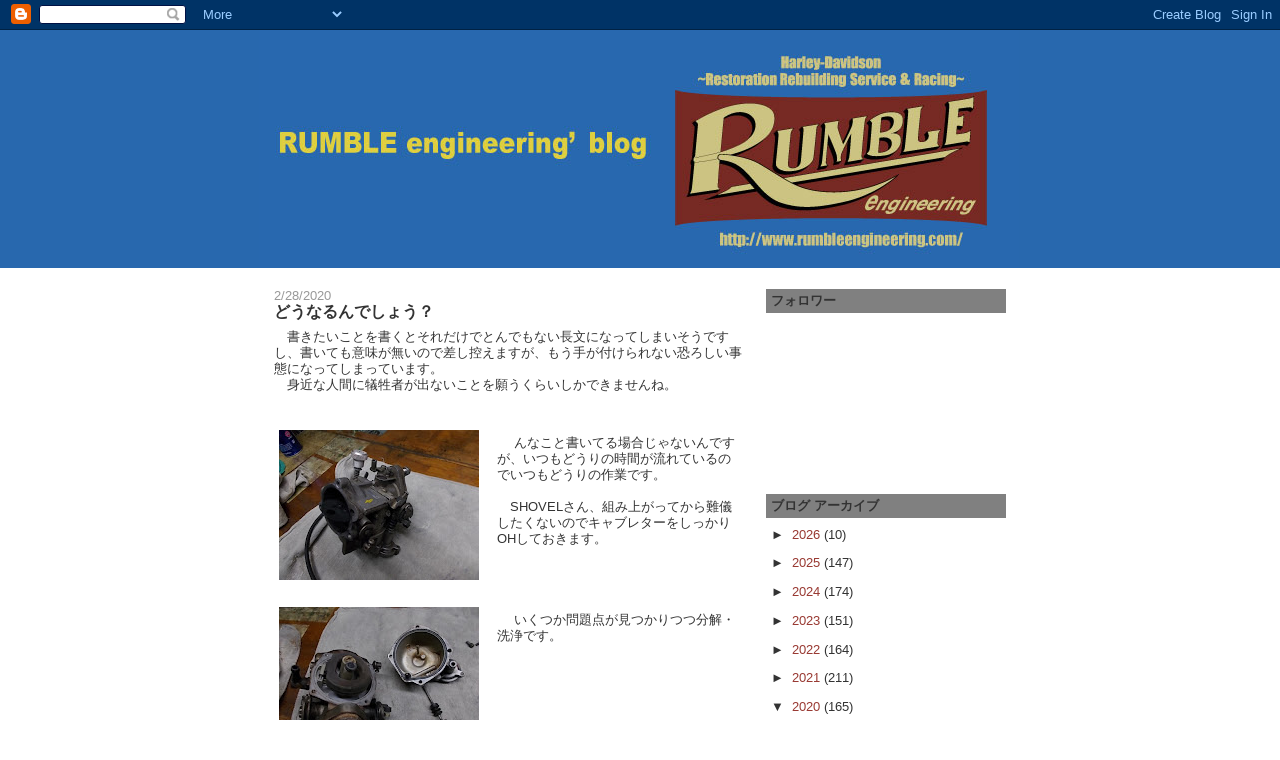

--- FILE ---
content_type: text/html; charset=UTF-8
request_url: https://rumble-engineering.blogspot.com/2020/02/
body_size: 24796
content:
<!DOCTYPE html>
<html dir='ltr' xmlns='http://www.w3.org/1999/xhtml' xmlns:b='http://www.google.com/2005/gml/b' xmlns:data='http://www.google.com/2005/gml/data' xmlns:expr='http://www.google.com/2005/gml/expr'>
<head>
<link href='https://www.blogger.com/static/v1/widgets/2944754296-widget_css_bundle.css' rel='stylesheet' type='text/css'/>
<meta content='text/html; charset=UTF-8' http-equiv='Content-Type'/>
<meta content='blogger' name='generator'/>
<link href='https://rumble-engineering.blogspot.com/favicon.ico' rel='icon' type='image/x-icon'/>
<link href='http://rumble-engineering.blogspot.com/2020/02/' rel='canonical'/>
<link rel="alternate" type="application/atom+xml" title="RUMBLE engineering&#39;s Blog - Atom" href="https://rumble-engineering.blogspot.com/feeds/posts/default" />
<link rel="alternate" type="application/rss+xml" title="RUMBLE engineering&#39;s Blog - RSS" href="https://rumble-engineering.blogspot.com/feeds/posts/default?alt=rss" />
<link rel="service.post" type="application/atom+xml" title="RUMBLE engineering&#39;s Blog - Atom" href="https://www.blogger.com/feeds/3976858002983904792/posts/default" />
<!--Can't find substitution for tag [blog.ieCssRetrofitLinks]-->
<meta content='http://rumble-engineering.blogspot.com/2020/02/' property='og:url'/>
<meta content='RUMBLE engineering&#39;s Blog' property='og:title'/>
<meta content='RUMBLE-engineeringでの日常を作業報告やら感じた事を一方的に綴っているだけですのでマニュアルではなく、重要な部分を省略している事もあるのでここでの内容を他のＳＨＯＰさんに押し付けたりは絶対にしないで下さい。　あくまでも独り言でずので。' property='og:description'/>
<title>RUMBLE engineering's Blog: 2月 2020</title>
<style id='page-skin-1' type='text/css'><!--
/*
-----------------------------------------------
Blogger Template Style
Name:     Washed Denim
Designer: Darren Delaye
URL:      www.DarrenDelaye.com
Date:     11 Jul 2006
-----------------------------------------------
*/
body {
background: #ffffff;
margin: 0;
padding: 0px;
font: x-small Verdana, Arial;
text-align: center;
color: #333333;
font-size/* */:/**/small;
font-size: /**/small;
}
a:link {
color: #993a33;
}
a:visited {
color: #993a33;
}
a img {
border-width: 0;
}
#outer-wrapper {
font: normal normal 100% Arial, sans-serif;
}
/* Header
----------------------------------------------- */
#header-wrapper {
margin:0;
padding: 0;
background-color: #2868AE;
text-align: left;
}
#header {
width: 762px;
margin: 0 auto;
background-color: #2868AE;
color: #2868ae;
padding: 0;
font: normal bold 229% Georgia, Times, serif;
}
h1.title {
padding-top: 38px;
margin: 0 14px .1em;
line-height: 1.2em;
font-size: 100%;
}
h1.title a, h1.title a:visited {
color: #2868ae;
text-decoration: none;
}
#header .description {
display: block;
margin: 0 14px;
padding: 0 0 40px;
line-height: 1.4em;
font-size: 50%;
}
/* Content
----------------------------------------------- */
.clear {
clear: both;
}
#content-wrapper {
width: 760px;
margin: 0 auto;
padding: 0 0 15px;
text-align: left;
background-color: #ffffff;
border: 1px solid #ffffff;
border-top: 0;
}
#main-wrapper {
margin-left: 14px;
width: 468px;
float: left;
background-color: #ffffff;
display: inline;       /* fix for doubling margin in IE */
word-wrap: break-word; /* fix for long text breaking sidebar float in IE */
overflow: hidden;      /* fix for long non-text content breaking IE sidebar float */
}
#sidebar-wrapper {
margin-right: 14px;
width: 240px;
float: right;
background-color: #ffffff;
display: inline;       /* fix for doubling margin in IE */
word-wrap: break-word; /* fix for long text breaking sidebar float in IE */
overflow: hidden;      /* fix for long non-text content breaking IE sidebar float */
}
/* Headings
----------------------------------------------- */
h2, h3 {
margin: 0;
}
/* Posts
----------------------------------------------- */
.date-header {
margin: 1.5em 0 0;
font-weight: normal;
color: #999999;
font-size: 100%;
}
.post {
margin: 0 0 1.5em;
padding-bottom: 1.5em;
}
.post-title {
margin: 0;
padding: 0;
font-size: 125%;
font-weight: bold;
line-height: 1.1em;
}
.post-title a, .post-title a:visited, .post-title strong {
text-decoration: none;
color: #333333;
font-weight: bold;
}
.post div {
margin: 0 0 .75em;
line-height: 1.3em;
}
.post-footer {
margin: -.25em 0 0;
color: #333333;
font-size: 87%;
}
.post-footer .span {
margin-right: .3em;
}
.post img, table.tr-caption-container {
padding: 4px;
border: 1px solid #ffffff;
}
.tr-caption-container img {
border: none;
padding: 0;
}
.post blockquote {
margin: 1em 20px;
}
.post blockquote p {
margin: .75em 0;
}
/* Comments
----------------------------------------------- */
#comments h4 {
margin: 1em 0;
color: #999999;
}
#comments h4 strong {
font-size: 110%;
}
#comments-block {
margin: 1em 0 1.5em;
line-height: 1.3em;
}
#comments-block dt {
margin: .5em 0;
}
#comments-block dd {
margin: .25em 0 0;
}
#comments-block dd.comment-footer {
margin: -.25em 0 2em;
line-height: 1.4em;
font-size: 78%;
}
#comments-block dd p {
margin: 0 0 .75em;
}
.deleted-comment {
font-style:italic;
color:gray;
}
.feed-links {
clear: both;
line-height: 2.5em;
}
#blog-pager-newer-link {
float: left;
}
#blog-pager-older-link {
float: right;
}
#blog-pager {
text-align: center;
}
/* Sidebar Content
----------------------------------------------- */
.sidebar h2 {
margin: 1.6em 0 .5em;
padding: 4px 5px;
background-color: #808080;
font-size: 100%;
color: #333333;
}
.sidebar ul {
margin: 0;
padding: 0;
list-style: none;
}
.sidebar li {
margin: 0;
padding-top: 0;
padding-right: 0;
padding-bottom: .5em;
padding-left: 15px;
text-indent: -15px;
line-height: 1.5em;
}
.sidebar {
color: #333333;
line-height:1.3em;
}
.sidebar .widget {
margin-bottom: 1em;
}
.sidebar .widget-content {
margin: 0 5px;
}
/* Profile
----------------------------------------------- */
.profile-img {
float: left;
margin-top: 0;
margin-right: 5px;
margin-bottom: 5px;
margin-left: 0;
padding: 4px;
border: 1px solid #ffffff;
}
.profile-data {
margin:0;
text-transform:uppercase;
letter-spacing:.1em;
font-weight: bold;
line-height: 1.6em;
font-size: 78%;
}
.profile-datablock {
margin:.5em 0 .5em;
}
.profile-textblock {
margin: 0.5em 0;
line-height: 1.6em;
}
/* Footer
----------------------------------------------- */
#footer {
clear: both;
text-align: center;
color: #333333;
}
#footer .widget {
margin:.5em;
padding-top: 20px;
font-size: 85%;
line-height: 1.5em;
text-align: left;
}

--></style>
<link href='https://www.blogger.com/dyn-css/authorization.css?targetBlogID=3976858002983904792&amp;zx=dd3bdd38-111a-4e7b-a40f-ac1e2b09df13' media='none' onload='if(media!=&#39;all&#39;)media=&#39;all&#39;' rel='stylesheet'/><noscript><link href='https://www.blogger.com/dyn-css/authorization.css?targetBlogID=3976858002983904792&amp;zx=dd3bdd38-111a-4e7b-a40f-ac1e2b09df13' rel='stylesheet'/></noscript>
<meta name='google-adsense-platform-account' content='ca-host-pub-1556223355139109'/>
<meta name='google-adsense-platform-domain' content='blogspot.com'/>

</head>
<body>
<div class='navbar section' id='navbar'><div class='widget Navbar' data-version='1' id='Navbar1'><script type="text/javascript">
    function setAttributeOnload(object, attribute, val) {
      if(window.addEventListener) {
        window.addEventListener('load',
          function(){ object[attribute] = val; }, false);
      } else {
        window.attachEvent('onload', function(){ object[attribute] = val; });
      }
    }
  </script>
<div id="navbar-iframe-container"></div>
<script type="text/javascript" src="https://apis.google.com/js/platform.js"></script>
<script type="text/javascript">
      gapi.load("gapi.iframes:gapi.iframes.style.bubble", function() {
        if (gapi.iframes && gapi.iframes.getContext) {
          gapi.iframes.getContext().openChild({
              url: 'https://www.blogger.com/navbar/3976858002983904792?origin\x3dhttps://rumble-engineering.blogspot.com',
              where: document.getElementById("navbar-iframe-container"),
              id: "navbar-iframe"
          });
        }
      });
    </script><script type="text/javascript">
(function() {
var script = document.createElement('script');
script.type = 'text/javascript';
script.src = '//pagead2.googlesyndication.com/pagead/js/google_top_exp.js';
var head = document.getElementsByTagName('head')[0];
if (head) {
head.appendChild(script);
}})();
</script>
</div></div>
<div id='outer-wrapper'><div id='wrap2'>
<!-- skip links for text browsers -->
<span id='skiplinks' style='display:none;'>
<a href='#main'>skip to main </a> |
      <a href='#sidebar'>skip to sidebar</a>
</span>
<div id='header-wrapper'>
<div class='header section' id='header'><div class='widget Header' data-version='1' id='Header1'>
<div id='header-inner'>
<a href='https://rumble-engineering.blogspot.com/' style='display: block'>
<img alt='RUMBLE engineering&#39;s Blog' height='238px; ' id='Header1_headerimg' src='https://blogger.googleusercontent.com/img/b/R29vZ2xl/AVvXsEi2fhl_A6cnTrk46OBDtssnibvA_Df8Aab7IsUZvyxlef0UZw_qxvgFvRMh_J2DUSLoa8QMXuX-Q3hJMiq37P490msaof4XGyjNuDu14gcDRsKQwZ8Znep7_4eMJrav8WE-M0qyZ3-uglk/s1600-r/RUMBLE_blog.jpg' style='display: block' width='760px; '/>
</a>
</div>
</div></div>
</div>
<div id='content-wrapper'>
<div id='crosscol-wrapper' style='text-align:center'>
<div class='crosscol no-items section' id='crosscol'></div>
</div>
<div id='main-wrapper'>
<div class='main section' id='main'><div class='widget Blog' data-version='1' id='Blog1'>
<div class='blog-posts hfeed'>

          <div class="date-outer">
        
<h2 class='date-header'><span>2/28/2020</span></h2>

          <div class="date-posts">
        
<div class='post-outer'>
<div class='post hentry uncustomized-post-template' itemprop='blogPost' itemscope='itemscope' itemtype='http://schema.org/BlogPosting'>
<meta content='https://blogger.googleusercontent.com/img/b/R29vZ2xl/AVvXsEgzdQMgHRE2xBwVhwBLTbFF5LY44L64ITW8BTlCuSqxVF8-HO85SXEfgI13JbMo2QirJRJ0AVvcSywXGxNi5-2Lx6V8854mbGxLf1pneBhtzSm6_tI3gh6b552xaF0fOPx7QWHz2hGE6FO0/s200/DSCN5368.JPG' itemprop='image_url'/>
<meta content='3976858002983904792' itemprop='blogId'/>
<meta content='6653899119570257939' itemprop='postId'/>
<a name='6653899119570257939'></a>
<h3 class='post-title entry-title' itemprop='name'>
<a href='https://rumble-engineering.blogspot.com/2020/02/blog-post_28.html'>どうなるんでしょう&#65311;</a>
</h3>
<div class='post-header'>
<div class='post-header-line-1'></div>
</div>
<div class='post-body entry-content' id='post-body-6653899119570257939' itemprop='description articleBody'>
&#12288;書きたいことを書くとそれだけでとんでもない長文になってしまいそうですし&#12289;書いても意味が無いので差し控えますが&#12289;もう手が付けられない恐ろしい事態になってしまっています&#12290;<br />
&#12288;身近な人間に犠牲者が出ないことを願うくらいしかできませんね&#12290;<br />
<br />
<br />
<div class="separator" style="clear: both; text-align: center;">
<a href="https://blogger.googleusercontent.com/img/b/R29vZ2xl/AVvXsEgzdQMgHRE2xBwVhwBLTbFF5LY44L64ITW8BTlCuSqxVF8-HO85SXEfgI13JbMo2QirJRJ0AVvcSywXGxNi5-2Lx6V8854mbGxLf1pneBhtzSm6_tI3gh6b552xaF0fOPx7QWHz2hGE6FO0/s1600/DSCN5368.JPG" imageanchor="1" style="clear: left; float: left; margin-bottom: 1em; margin-right: 1em;"><img border="0" data-original-height="480" data-original-width="640" height="150" src="https://blogger.googleusercontent.com/img/b/R29vZ2xl/AVvXsEgzdQMgHRE2xBwVhwBLTbFF5LY44L64ITW8BTlCuSqxVF8-HO85SXEfgI13JbMo2QirJRJ0AVvcSywXGxNi5-2Lx6V8854mbGxLf1pneBhtzSm6_tI3gh6b552xaF0fOPx7QWHz2hGE6FO0/s200/DSCN5368.JPG" width="200" /></a></div>
&nbsp;&#12288;んなこと書いてる場合じゃないんですが&#12289;いつもどうりの時間が流れているのでいつもどうりの作業です&#12290;<br />
<br />
&#12288;SHOVELさん&#12289;組み上がってから難儀したくないのでキャブレターをしっかりOHしておきます&#12290;<br />
<br />
<br />
<br />
<div class="separator" style="clear: both; text-align: center;">
<a href="https://blogger.googleusercontent.com/img/b/R29vZ2xl/AVvXsEj8X9O3RQryS69J_jfu1zvXvgjzsgl6YhlHnXC-N_zpo2eDE8k8BxSqy2QWDzxF6KtpGpIbCbneMnLUnrSobpyJ6Ju2AEVYhoNhAXD_fAHunfUAHgSbqKnBL4QFK0ImX79HjOtL8aDyciJ7/s1600/DSCN5369.JPG" imageanchor="1" style="clear: left; float: left; margin-bottom: 1em; margin-right: 1em;"><img border="0" data-original-height="480" data-original-width="640" height="150" src="https://blogger.googleusercontent.com/img/b/R29vZ2xl/AVvXsEj8X9O3RQryS69J_jfu1zvXvgjzsgl6YhlHnXC-N_zpo2eDE8k8BxSqy2QWDzxF6KtpGpIbCbneMnLUnrSobpyJ6Ju2AEVYhoNhAXD_fAHunfUAHgSbqKnBL4QFK0ImX79HjOtL8aDyciJ7/s200/DSCN5369.JPG" width="200" /></a></div>
&nbsp;&#12288;いくつか問題点が見つかりつつ分解&#12539;洗浄です&#12290;<br />
<br />
<br />
<br />
<br />
<br />
<br />
<br />
<div class="separator" style="clear: both; text-align: center;">
<a href="https://blogger.googleusercontent.com/img/b/R29vZ2xl/AVvXsEiNw8HWitd1h_ll4pjJCAF6kGtUeLTBRwwK3Af4dAA6_R5TZH-dvkDI8eDKi-lznnh4u-W3lwuZKi5Kb3_pwJEivhA_uZhl3fkGz0-UcjlYLvxzcjCKK89hoBZjWv2lqEBUzPU6QS0FZQV5/s1600/DSCN5370.JPG" imageanchor="1" style="clear: left; float: left; margin-bottom: 1em; margin-right: 1em;"><img border="0" data-original-height="480" data-original-width="640" height="150" src="https://blogger.googleusercontent.com/img/b/R29vZ2xl/AVvXsEiNw8HWitd1h_ll4pjJCAF6kGtUeLTBRwwK3Af4dAA6_R5TZH-dvkDI8eDKi-lznnh4u-W3lwuZKi5Kb3_pwJEivhA_uZhl3fkGz0-UcjlYLvxzcjCKK89hoBZjWv2lqEBUzPU6QS0FZQV5/s200/DSCN5370.JPG" width="200" /></a></div>
&nbsp;&#12288;各部問題点解消しながら組み立てていきます&#12290;<br />
&#12288;非常に良くできているケイヒンバタフライですが&#12289;完全に復活させることが構造上困難なところがあるんですね&#65374;<br />
<br />
<br />
<br />
<br />
<br />
<div class="separator" style="clear: both; text-align: center;">
<a href="https://blogger.googleusercontent.com/img/b/R29vZ2xl/AVvXsEiFo9fuDbF0-sc735FUTk613giJTPXBJDQ_TtgXJ4in9V3T3NMJdl-p8TBdoyNDaadC-xXpybGqZgu2REs9H9jJnPMqzEnT7jN9WFLTLs4PUZ6u2mNSvIUR6C1EbLOxt_GIH6_pDkCqsG0H/s1600/DSCN5371.JPG" imageanchor="1" style="clear: left; float: left; margin-bottom: 1em; margin-right: 1em;"><img border="0" data-original-height="480" data-original-width="640" height="150" src="https://blogger.googleusercontent.com/img/b/R29vZ2xl/AVvXsEiFo9fuDbF0-sc735FUTk613giJTPXBJDQ_TtgXJ4in9V3T3NMJdl-p8TBdoyNDaadC-xXpybGqZgu2REs9H9jJnPMqzEnT7jN9WFLTLs4PUZ6u2mNSvIUR6C1EbLOxt_GIH6_pDkCqsG0H/s200/DSCN5371.JPG" width="200" /></a></div>
&nbsp;&#12288;最後のテストも合格で作業完了です&#12290;<br />
<br />
<br />
<br />
<br />
<br />
<br />
<br />
<div class="separator" style="clear: both; text-align: center;">
<a href="https://blogger.googleusercontent.com/img/b/R29vZ2xl/AVvXsEg6x8hmqdah2ztpLpyq2ji9c5l9RKjSRJ-N7WiqdilqKvvNqPUzKUCvWfG4bW5BGuVyhNxznSFYhyphenhyphenNuVPa37hR8BfO0N6CN-H0aF5YWB3__qRbaLcrXeyfj-uyQVzsW4arFOITiJd-H4oa9/s1600/DSCN5373.JPG" imageanchor="1" style="clear: left; float: left; margin-bottom: 1em; margin-right: 1em;"><img border="0" data-original-height="480" data-original-width="640" height="150" src="https://blogger.googleusercontent.com/img/b/R29vZ2xl/AVvXsEg6x8hmqdah2ztpLpyq2ji9c5l9RKjSRJ-N7WiqdilqKvvNqPUzKUCvWfG4bW5BGuVyhNxznSFYhyphenhyphenNuVPa37hR8BfO0N6CN-H0aF5YWB3__qRbaLcrXeyfj-uyQVzsW4arFOITiJd-H4oa9/s200/DSCN5373.JPG" width="200" /></a></div>
&nbsp;&#12288;グッサグサのインシュレーターは交換させていただきます&#12290;<br />
<br />
<br />
<br />
<br />
<br />
<div class="separator" style="clear: both; text-align: center;">
</div>
<br />
<div class="separator" style="clear: both; text-align: center;">
<a href="https://blogger.googleusercontent.com/img/b/R29vZ2xl/AVvXsEgCyfOqqMqt6FpsQ0xXHbagZ-Z2WrASy2hVHUi-tOSkHPQYVL2tndvn7OhrPwQOUlQxbS-eBTqKOfuS01ouGqc_gf6WwUUTNc1b-3L4_MaZXZD4a8BTPTZhGsnEO25JsAXM-RcRgWyjK3BA/s1600/DSCN5375.JPG" imageanchor="1" style="clear: left; float: left; margin-bottom: 1em; margin-right: 1em;"><img border="0" data-original-height="480" data-original-width="640" height="150" src="https://blogger.googleusercontent.com/img/b/R29vZ2xl/AVvXsEgCyfOqqMqt6FpsQ0xXHbagZ-Z2WrASy2hVHUi-tOSkHPQYVL2tndvn7OhrPwQOUlQxbS-eBTqKOfuS01ouGqc_gf6WwUUTNc1b-3L4_MaZXZD4a8BTPTZhGsnEO25JsAXM-RcRgWyjK3BA/s200/DSCN5375.JPG" width="200" /></a></div>
&nbsp;&#12288;週末にまた何台か入庫の予定なので&#12289;でっかいコノひとを&#12290;<br />
&#12288;少し見ない間にずいぶんいろんなパーツでドレスアップされている７８FLHさん&#12290;&#12288;&#12288;たくさんのお持ち込みパーツ取り付けリクエストでの入庫です&#12290;<br />
<br />
<br />
<br />
<div class="separator" style="clear: both; text-align: center;">
<a href="https://blogger.googleusercontent.com/img/b/R29vZ2xl/AVvXsEh5rqfxs9ISRGy6p7R4PIkJImKW6xIxKOyIEru6bec_N3vVWPl6-i8v_LHsMW0WwEfDaQH11NsFsaf8xpW5AlwfySOmajK4qNAtXuOXhrudlMnqJfy8soHyYtNE-bbDaKs1pvRMTxhztw0W/s1600/DSCN5376.JPG" imageanchor="1" style="clear: left; float: left; margin-bottom: 1em; margin-right: 1em;"><img border="0" data-original-height="480" data-original-width="640" height="150" src="https://blogger.googleusercontent.com/img/b/R29vZ2xl/AVvXsEh5rqfxs9ISRGy6p7R4PIkJImKW6xIxKOyIEru6bec_N3vVWPl6-i8v_LHsMW0WwEfDaQH11NsFsaf8xpW5AlwfySOmajK4qNAtXuOXhrudlMnqJfy8soHyYtNE-bbDaKs1pvRMTxhztw0W/s200/DSCN5376.JPG" width="200" /></a></div>
&nbsp;&#12288;まずはテールランプから&#12290;<br />
&#12288;車体側への加工はNGで&#12289;いつでもオリジナルへ戻せるようにという条件があるので&#12289;これなかなかなんですよ&#12539;&#12539;&#12539;<br />
<br />
<br />
<br />
<br />
<br />
<div class="separator" style="clear: both; text-align: center;">
<a href="https://blogger.googleusercontent.com/img/b/R29vZ2xl/AVvXsEhgOrq6Gf_gklid9ZCtL6L6wp-HV3j0i-66bvUmKXAIu0JCS_tn5wl9xnkGQ2b0sukcQMMQvsvQbMy9CdtYw1l6371GjO56rQ_bfdKbzMGTYqB_KXnbRC0yb592AeSlfsDMhC_aBdKWFMeq/s1600/DSCN5377.JPG" imageanchor="1" style="clear: left; float: left; margin-bottom: 1em; margin-right: 1em;"><img border="0" data-original-height="480" data-original-width="640" height="150" src="https://blogger.googleusercontent.com/img/b/R29vZ2xl/AVvXsEhgOrq6Gf_gklid9ZCtL6L6wp-HV3j0i-66bvUmKXAIu0JCS_tn5wl9xnkGQ2b0sukcQMMQvsvQbMy9CdtYw1l6371GjO56rQ_bfdKbzMGTYqB_KXnbRC0yb592AeSlfsDMhC_aBdKWFMeq/s200/DSCN5377.JPG" width="200" /></a></div>
&nbsp;&#12288;OKです&#12290;<br />
<br />
<br />
<br />
<br />
<br />
<br />
<br />
<div class="separator" style="clear: both; text-align: center;">
<a href="https://blogger.googleusercontent.com/img/b/R29vZ2xl/AVvXsEh7RDF2DJoh-UI9CERpJj7-GSBjMPYUqGnnubq_A2NTrqTBJ6Rdys1IWzQg069j7pArDqX8er3q-HwRVtNTDwmqB2OmAhFdObJ4MJ9-F0tC7rb_TyZ3xoOUdmbWEqeEkD6TrTMw7J_JBCaH/s1600/DSCN5378.JPG" imageanchor="1" style="clear: left; float: left; margin-bottom: 1em; margin-right: 1em;"><img border="0" data-original-height="480" data-original-width="640" height="150" src="https://blogger.googleusercontent.com/img/b/R29vZ2xl/AVvXsEh7RDF2DJoh-UI9CERpJj7-GSBjMPYUqGnnubq_A2NTrqTBJ6Rdys1IWzQg069j7pArDqX8er3q-HwRVtNTDwmqB2OmAhFdObJ4MJ9-F0tC7rb_TyZ3xoOUdmbWEqeEkD6TrTMw7J_JBCaH/s200/DSCN5378.JPG" width="200" /></a></div>
キックペダルをリフレッシュして組み付け&#12290;<br />
<br />
<br />
<br />
<br />
<br />
<br />
<br />
<div class="separator" style="clear: both; text-align: center;">
<a href="https://blogger.googleusercontent.com/img/b/R29vZ2xl/AVvXsEhsvyCQTHYf6vjkD9IKsCSwjpAKoyp95H5NBT66wj6pahxi8iWvLfMrnxTf1XQffnz-HyApFopGALLmWzY1WHjyZ7O5Eq-usj4YKHIUQyR8zIOjtYFTjh8tpEHSYK0VAqaBm-GiwdudJxH5/s1600/DSCN5380.JPG" imageanchor="1" style="clear: left; float: left; margin-bottom: 1em; margin-right: 1em;"><img border="0" data-original-height="480" data-original-width="640" height="150" src="https://blogger.googleusercontent.com/img/b/R29vZ2xl/AVvXsEhsvyCQTHYf6vjkD9IKsCSwjpAKoyp95H5NBT66wj6pahxi8iWvLfMrnxTf1XQffnz-HyApFopGALLmWzY1WHjyZ7O5Eq-usj4YKHIUQyR8zIOjtYFTjh8tpEHSYK0VAqaBm-GiwdudJxH5/s200/DSCN5380.JPG" width="200" /></a></div>
&nbsp;&#12288;このあたりのパーツも交換リクエスト&#12290;<br />
&#12288;<br />
<br />
<br />
<br />
<br />
<br />
<br />
<div class="separator" style="clear: both; text-align: center;">
<a href="https://blogger.googleusercontent.com/img/b/R29vZ2xl/AVvXsEgOR-YjRc0xUwI_DkmwJq_5PLUAcg_ZJFaPVDjDWwvxB7y-ZHYH7j4f0DPfnvFf9HjuB3ixHDXBO39jq3nD6x_LhYjPb3IMvNH3ttrKjf7pJeA5R5CV4EUWQRV5toW83lg41eWTjZz7kAww/s1600/DSCN5381.JPG" imageanchor="1" style="clear: left; float: left; margin-bottom: 1em; margin-right: 1em;"><img border="0" data-original-height="480" data-original-width="640" height="150" src="https://blogger.googleusercontent.com/img/b/R29vZ2xl/AVvXsEgOR-YjRc0xUwI_DkmwJq_5PLUAcg_ZJFaPVDjDWwvxB7y-ZHYH7j4f0DPfnvFf9HjuB3ixHDXBO39jq3nD6x_LhYjPb3IMvNH3ttrKjf7pJeA5R5CV4EUWQRV5toW83lg41eWTjZz7kAww/s200/DSCN5381.JPG" width="200" /></a></div>
&nbsp;&#12288;続いてスロットルホルダーも&#12290;<br />
<br />
<br />
<br />
<br />
<br />
<br />
<br />
<div class="separator" style="clear: both; text-align: center;">
<a href="https://blogger.googleusercontent.com/img/b/R29vZ2xl/AVvXsEg5_l9lJ1uFCDIAhHQ9uQtjL0cxreyaXx9e25loUwcVzAPWEEm5zd-sZY-d05jI97oZLT379n8x2_Zi5d5rB-qLLlsYC70yg6g-e6mIO5CYHhHceqsA78itfE1w0JKiKvhcDMWYbtjnyS28/s1600/DSCN5382.JPG" imageanchor="1" style="clear: left; float: left; margin-bottom: 1em; margin-right: 1em;"><img border="0" data-original-height="480" data-original-width="640" height="150" src="https://blogger.googleusercontent.com/img/b/R29vZ2xl/AVvXsEg5_l9lJ1uFCDIAhHQ9uQtjL0cxreyaXx9e25loUwcVzAPWEEm5zd-sZY-d05jI97oZLT379n8x2_Zi5d5rB-qLLlsYC70yg6g-e6mIO5CYHhHceqsA78itfE1w0JKiKvhcDMWYbtjnyS28/s200/DSCN5382.JPG" width="200" /></a></div>
&nbsp;&#12288;バックリ割れてるエアスクープを溶接修理&#12290;<br />
<br />
<br />
<br />
<br />
<br />
<br />
<br />
<div class="separator" style="clear: both; text-align: center;">
<a href="https://blogger.googleusercontent.com/img/b/R29vZ2xl/AVvXsEgY3WfXGmm7Z0pP71D7fanOgvXWM83WolcdvvOHzQcXeh-aMTSV6jIryTf-tkpmJDQm71QeiHFOrGNvEMDxqi9H300XnfF2mWD_xtABX3hEJmZo5o-N9wfHfXv1ExrJe9p1cSp132tdQDhb/s1600/DSCN5383.JPG" imageanchor="1" style="clear: left; float: left; margin-bottom: 1em; margin-right: 1em;"><img border="0" data-original-height="480" data-original-width="640" height="150" src="https://blogger.googleusercontent.com/img/b/R29vZ2xl/AVvXsEgY3WfXGmm7Z0pP71D7fanOgvXWM83WolcdvvOHzQcXeh-aMTSV6jIryTf-tkpmJDQm71QeiHFOrGNvEMDxqi9H300XnfF2mWD_xtABX3hEJmZo5o-N9wfHfXv1ExrJe9p1cSp132tdQDhb/s200/DSCN5383.JPG" width="200" /></a></div>
&nbsp;&#12288;フロントフェンダーもリクエストの作業完了です&#12290;<br />
<br />
<br />
<br />
<br />
<br />
<br />
<br />
<div class="separator" style="clear: both; text-align: center;">
<a href="https://blogger.googleusercontent.com/img/b/R29vZ2xl/AVvXsEhzM-tMROoyGzEBBAjuCOBJ5Ydnr51hOcHmfG9bplOS4-OA11XgV7zx6lNMMsRWwkB6Mfo4AfgYgr0CX08I_m_3wkjqDrONuXZkYukJBHFHUs-Ua770UXXAEST6OCHn3HKZ3jpSw_F0dqrK/s1600/DSCN5384.JPG" imageanchor="1" style="clear: left; float: left; margin-bottom: 1em; margin-right: 1em;"><img border="0" data-original-height="480" data-original-width="640" height="150" src="https://blogger.googleusercontent.com/img/b/R29vZ2xl/AVvXsEhzM-tMROoyGzEBBAjuCOBJ5Ydnr51hOcHmfG9bplOS4-OA11XgV7zx6lNMMsRWwkB6Mfo4AfgYgr0CX08I_m_3wkjqDrONuXZkYukJBHFHUs-Ua770UXXAEST6OCHn3HKZ3jpSw_F0dqrK/s200/DSCN5384.JPG" width="200" /></a></div>
&nbsp;&#12288;ラストはメーターダッシュまわりの作業です&#12290;<br />
&#12288;今からでも考え直していただけないか&#12539;&#12539;と思うくらいの大掛かりな内容なので気が引けます&#12290;<br />
<br />
<br />
<br />
<br />
<br />
<div class="separator" style="clear: both; text-align: center;">
<a href="https://blogger.googleusercontent.com/img/b/R29vZ2xl/AVvXsEhATd9xN9cGfCkW88maub6ZInFEHe6AGYcbm-Ds4vsWbcOa1IeceDrzE5Q8hqG5Jx3I9Yk5ZNiYWYTGmS3MCuWKIpFvxwgeu5MQ7WHza_M8hP9q-ZdvfjdGdO3vvSA47byr5GTXh51IXc7M/s1600/DSCN5385.JPG" imageanchor="1" style="clear: left; float: left; margin-bottom: 1em; margin-right: 1em;"><img border="0" data-original-height="480" data-original-width="640" height="150" src="https://blogger.googleusercontent.com/img/b/R29vZ2xl/AVvXsEhATd9xN9cGfCkW88maub6ZInFEHe6AGYcbm-Ds4vsWbcOa1IeceDrzE5Q8hqG5Jx3I9Yk5ZNiYWYTGmS3MCuWKIpFvxwgeu5MQ7WHza_M8hP9q-ZdvfjdGdO3vvSA47byr5GTXh51IXc7M/s200/DSCN5385.JPG" width="200" /></a></div>
ウチは言われたとうりに作業するしかありませんので仕方ないですね&#12289;現在こちらを進めています&#12290;
<div style='clear: both;'></div>
</div>
<div class='post-footer'>
<div class='post-footer-line post-footer-line-1'>
<span class='post-author vcard'>
投稿者
<span class='fn' itemprop='author' itemscope='itemscope' itemtype='http://schema.org/Person'>
<meta content='https://www.blogger.com/profile/03171132691538194745' itemprop='url'/>
<a class='g-profile' href='https://www.blogger.com/profile/03171132691538194745' rel='author' title='author profile'>
<span itemprop='name'>RUMBLE-engineering</span>
</a>
</span>
</span>
<span class='post-timestamp'>
時刻:
<meta content='http://rumble-engineering.blogspot.com/2020/02/blog-post_28.html' itemprop='url'/>
<a class='timestamp-link' href='https://rumble-engineering.blogspot.com/2020/02/blog-post_28.html' rel='bookmark' title='permanent link'><abbr class='published' itemprop='datePublished' title='2020-02-28T12:27:00+09:00'>12:27</abbr></a>
</span>
<span class='post-comment-link'>
<a class='comment-link' href='https://rumble-engineering.blogspot.com/2020/02/blog-post_28.html#comment-form' onclick=''>
0 件のコメント:
  </a>
</span>
<span class='post-icons'>
<span class='item-action'>
<a href='https://www.blogger.com/email-post/3976858002983904792/6653899119570257939' title='メール投稿'>
<img alt='' class='icon-action' height='13' src='https://resources.blogblog.com/img/icon18_email.gif' width='18'/>
</a>
</span>
</span>
<div class='post-share-buttons goog-inline-block'>
<a class='goog-inline-block share-button sb-email' href='https://www.blogger.com/share-post.g?blogID=3976858002983904792&postID=6653899119570257939&target=email' target='_blank' title='メールで送信'><span class='share-button-link-text'>メールで送信</span></a><a class='goog-inline-block share-button sb-blog' href='https://www.blogger.com/share-post.g?blogID=3976858002983904792&postID=6653899119570257939&target=blog' onclick='window.open(this.href, "_blank", "height=270,width=475"); return false;' target='_blank' title='BlogThis!'><span class='share-button-link-text'>BlogThis!</span></a><a class='goog-inline-block share-button sb-twitter' href='https://www.blogger.com/share-post.g?blogID=3976858002983904792&postID=6653899119570257939&target=twitter' target='_blank' title='X で共有'><span class='share-button-link-text'>X で共有</span></a><a class='goog-inline-block share-button sb-facebook' href='https://www.blogger.com/share-post.g?blogID=3976858002983904792&postID=6653899119570257939&target=facebook' onclick='window.open(this.href, "_blank", "height=430,width=640"); return false;' target='_blank' title='Facebook で共有する'><span class='share-button-link-text'>Facebook で共有する</span></a><a class='goog-inline-block share-button sb-pinterest' href='https://www.blogger.com/share-post.g?blogID=3976858002983904792&postID=6653899119570257939&target=pinterest' target='_blank' title='Pinterest に共有'><span class='share-button-link-text'>Pinterest に共有</span></a>
</div>
</div>
<div class='post-footer-line post-footer-line-2'>
<span class='post-labels'>
</span>
</div>
<div class='post-footer-line post-footer-line-3'>
<span class='post-location'>
</span>
</div>
</div>
</div>
</div>

          </div></div>
        

          <div class="date-outer">
        
<h2 class='date-header'><span>2/25/2020</span></h2>

          <div class="date-posts">
        
<div class='post-outer'>
<div class='post hentry uncustomized-post-template' itemprop='blogPost' itemscope='itemscope' itemtype='http://schema.org/BlogPosting'>
<meta content='https://blogger.googleusercontent.com/img/b/R29vZ2xl/AVvXsEjsmHkgMdLAqLmOP8-82t7nX9zP4l7p7FPVNtgXEP25JcrKWxxBB2i6kQC4HbGqLtgpKOi_ydQLEmZ17LBz0L4dpgvfnTL1j7LZBzgBgf_rAwIg-bnD2yqY1FcX2yxVG9SyCfMhAR55FUu1/s200/DSCN5359.JPG' itemprop='image_url'/>
<meta content='3976858002983904792' itemprop='blogId'/>
<meta content='5453214967101918210' itemprop='postId'/>
<a name='5453214967101918210'></a>
<h3 class='post-title entry-title' itemprop='name'>
<a href='https://rumble-engineering.blogspot.com/2020/02/blog-post_25.html'>おとなげなく</a>
</h3>
<div class='post-header'>
<div class='post-header-line-1'></div>
</div>
<div class='post-body entry-content' id='post-body-5453214967101918210' itemprop='description articleBody'>
&#12288;ついさっきまで作業の打ち合わせでお客さまが来てくれていました&#12290;<br />
&#12288;ざっくり言うと港湾関係のお仕事をされている方なので&#12289;ウイルスの話題でいろいろとお話を伺って&#12289;そこまで徹底して対策されているのだと驚いてしまいました&#12539;&#12539;&#12288;それと当てはめて&#12289;あっちのあまりのずさんさにはあきれてしまいます&#12539;&#12539;&#12539;&#12288;しかし&#12289;そんなことを書き綴るブログではないので差し控えますが&#12289;憤りは感じます&#12290;<br />
&#12288;ま&#12289;それは有識者さまにお任せするとしてそのお客さまはこれから仕事へ戻って１５０ｍ級の船を千葉へ取りに行って横浜へ持って来て整備して青森まで航海の後&#12289;引き継いでご自身はヘリに乗り換えて&#12539;&#12539;というスケージュールにただただ感嘆でした&#12539;&#12539;&#12539;<br />
&#12288;純粋に&#12300;かっちょええなぁ&#65374;&#65374;&#12301;という思いでお話しを聞いていたのでいい歳したオッサンなのにアホみたいな顔してたと思いますが&#12289;すごい職業ですよね&#12289;ウチの息子にもこのような誰かに必要とされるこの人でなければ&#65281;&#65281;というような職業に就いて欲しいな&#12539;&#12539;と思いました&#12290;<br />
&#12288;が&#12289;こんなに何でも乗りこなすスーパーマンみたいな方なのに&#12289;フットクラッチ&#12539;ハンドチェンジでおたおたしていたことを思い出してニンマリしてみたり&#12539;&#12539;&#12539;<br />
<br />
<br />
<div class="separator" style="clear: both; text-align: center;">
<a href="https://blogger.googleusercontent.com/img/b/R29vZ2xl/AVvXsEjsmHkgMdLAqLmOP8-82t7nX9zP4l7p7FPVNtgXEP25JcrKWxxBB2i6kQC4HbGqLtgpKOi_ydQLEmZ17LBz0L4dpgvfnTL1j7LZBzgBgf_rAwIg-bnD2yqY1FcX2yxVG9SyCfMhAR55FUu1/s1600/DSCN5359.JPG" imageanchor="1" style="clear: left; float: left; margin-bottom: 1em; margin-right: 1em;"><img border="0" data-original-height="480" data-original-width="640" height="150" src="https://blogger.googleusercontent.com/img/b/R29vZ2xl/AVvXsEjsmHkgMdLAqLmOP8-82t7nX9zP4l7p7FPVNtgXEP25JcrKWxxBB2i6kQC4HbGqLtgpKOi_ydQLEmZ17LBz0L4dpgvfnTL1j7LZBzgBgf_rAwIg-bnD2yqY1FcX2yxVG9SyCfMhAR55FUu1/s200/DSCN5359.JPG" width="200" /></a></div>
&nbsp;&#12288;作業は徹底洗浄の終わったオイルタンク&#12289;オイルラインも全て引き直して完了です&#12290;<br />
<br />
<br />
<br />
<br />
<br />
<br />
<div class="separator" style="clear: both; text-align: center;">
<a href="https://blogger.googleusercontent.com/img/b/R29vZ2xl/AVvXsEi_tU2sOa4llPEJ2vGjK3g0KcgMepXlhYOFsRAy4orzPqkfzo1TnAm5MJGE9nIJD1OoUSaTm39bCvt4nEOGZwh-emQV-glYbHRRnuhYdtQBBCv1zzyxw8pxlcptr2da3jroUY8I6O8Epvad/s1600/DSCN5360.JPG" imageanchor="1" style="clear: left; float: left; margin-bottom: 1em; margin-right: 1em;"><img border="0" data-original-height="480" data-original-width="640" height="150" src="https://blogger.googleusercontent.com/img/b/R29vZ2xl/AVvXsEi_tU2sOa4llPEJ2vGjK3g0KcgMepXlhYOFsRAy4orzPqkfzo1TnAm5MJGE9nIJD1OoUSaTm39bCvt4nEOGZwh-emQV-glYbHRRnuhYdtQBBCv1zzyxw8pxlcptr2da3jroUY8I6O8Epvad/s200/DSCN5360.JPG" width="200" /></a></div>
&nbsp;&#12288;タッチが良くないと改善リクエストのリヤブレーキを&#12290;<br />
&#12288;少し前にOHしたとの事でしたのでRUMBLEではOHしません&#12290;&#12288;ここまでずいぶん想定外のコストが掛かってしまっていますからなるべくね&#12290;<br />
<br />
<br />
<br />
<br />
<div class="separator" style="clear: both; text-align: center;">
<a href="https://blogger.googleusercontent.com/img/b/R29vZ2xl/AVvXsEi7VL9hd3LzhwO62j7lmh0e__C5hya8hmld8KvOhKPwU0yMoKgBvJKYRbtCwdd8a4Kt8xGC3xQe3hLGaxwonJJmu6D5W0q6KnCw_s8XFjsJF1r8hpejBndUJkAhTHy6aDE2VgL9q_Y_vql6/s1600/DSCN5361.JPG" imageanchor="1" style="clear: left; float: left; margin-bottom: 1em; margin-right: 1em;"><img border="0" data-original-height="480" data-original-width="640" height="150" src="https://blogger.googleusercontent.com/img/b/R29vZ2xl/AVvXsEi7VL9hd3LzhwO62j7lmh0e__C5hya8hmld8KvOhKPwU0yMoKgBvJKYRbtCwdd8a4Kt8xGC3xQe3hLGaxwonJJmu6D5W0q6KnCw_s8XFjsJF1r8hpejBndUJkAhTHy6aDE2VgL9q_Y_vql6/s200/DSCN5361.JPG" width="200" /></a></div>
&nbsp;&#12288;ペラペラなのでパッドは交換させていただきます&#12290;<br />
&#12288;汚れがヒドイので軽く洗浄も&#12290;<br />
<br />
<br />
<br />
<br />
<br />
<br />
<div class="separator" style="clear: both; text-align: center;">
<a href="https://blogger.googleusercontent.com/img/b/R29vZ2xl/AVvXsEjIw_DEOjGSk7rN5LU77YmrtPhE0UV6lGowhUnN4UcYfG-klFRIlec0KabGytdwXFyuLGWBi-zOK0TtlNnCxzTJV5KjWO67Dt9lQh-vwJpC0i-RH7EFhd3_vmp68ZtXmicgfe1I6h7sUtlL/s1600/DSCN5362.JPG" imageanchor="1" style="clear: left; float: left; margin-bottom: 1em; margin-right: 1em;"><img border="0" data-original-height="480" data-original-width="640" height="150" src="https://blogger.googleusercontent.com/img/b/R29vZ2xl/AVvXsEjIw_DEOjGSk7rN5LU77YmrtPhE0UV6lGowhUnN4UcYfG-klFRIlec0KabGytdwXFyuLGWBi-zOK0TtlNnCxzTJV5KjWO67Dt9lQh-vwJpC0i-RH7EFhd3_vmp68ZtXmicgfe1I6h7sUtlL/s200/DSCN5362.JPG" width="200" /></a></div>
&nbsp;&#12288;タッチの改善はエア抜きで対処するのですが&#12289;車体に組まれている状態では不可能なのでこんな感じで行います&#65288;そのために&#8593;の工程が必要でした&#65289;<br />
<br />
<br />
<br />
<br />
<br />
<div class="separator" style="clear: both; text-align: center;">
<a href="https://blogger.googleusercontent.com/img/b/R29vZ2xl/AVvXsEgBMIPWFtb6WxJ0vV5buduy5K5HXtTxPPxV-kIhyphenhyphenri0jNkPC-HS13VXO3kntiX_aHSrPVlslfTLpFpP8HQmF6OfhOTpH8VUNH4EIRrIYbJU_tWySpGSwk3R806XdUHl3yGFCPnERNmpNKSX/s1600/DSCN5363.JPG" imageanchor="1" style="clear: left; float: left; margin-bottom: 1em; margin-right: 1em;"><img border="0" data-original-height="480" data-original-width="640" height="150" src="https://blogger.googleusercontent.com/img/b/R29vZ2xl/AVvXsEgBMIPWFtb6WxJ0vV5buduy5K5HXtTxPPxV-kIhyphenhyphenri0jNkPC-HS13VXO3kntiX_aHSrPVlslfTLpFpP8HQmF6OfhOTpH8VUNH4EIRrIYbJU_tWySpGSwk3R806XdUHl3yGFCPnERNmpNKSX/s200/DSCN5363.JPG" width="200" /></a></div>
&nbsp;&#12288;続いてロッカーグループに入ります&#12290;<br />
&#12288;シャフト曲がりチェック&#12539;修正&#12539;ねじ山修正&#12539;バリ取り&#12539;ロッカーアームブッシュ入れ替え&#12539;仕上げなどなど&#12539;&#12539;&#12539;<br />
<br />
<br />
<br />
<br />
<br />
<div class="separator" style="clear: both; text-align: center;">
<a href="https://blogger.googleusercontent.com/img/b/R29vZ2xl/AVvXsEiR1ZKAZ_ZnZl3bS59kw6-Fy0CNxzHoa1dE_9tjR_XyABrRi-8YGJJR38pdV5gQU__vUekB-u_WSZ5LIOgDsKsqwPD9V9dFItqbA1wmOpYrNi6AyRXVATw7jyNzNOh8yq0EQD4atHyzuu2x/s1600/DSCN5364.JPG" imageanchor="1" style="clear: left; float: left; margin-bottom: 1em; margin-right: 1em;"><img border="0" data-original-height="480" data-original-width="640" height="150" src="https://blogger.googleusercontent.com/img/b/R29vZ2xl/AVvXsEiR1ZKAZ_ZnZl3bS59kw6-Fy0CNxzHoa1dE_9tjR_XyABrRi-8YGJJR38pdV5gQU__vUekB-u_WSZ5LIOgDsKsqwPD9V9dFItqbA1wmOpYrNi6AyRXVATw7jyNzNOh8yq0EQD4atHyzuu2x/s200/DSCN5364.JPG" width="200" /></a></div>
&nbsp;&#12288;過度な負荷なく&#12289;シャフトを抜き差しできるようにロッカーシャフト穴を修正します&#12290;<br />
<br />
<br />
<br />
<br />
<br />
<br />
<div class="separator" style="clear: both; text-align: center;">
<a href="https://blogger.googleusercontent.com/img/b/R29vZ2xl/AVvXsEjBdSc8ueTEoX6-tuuaAgP9wl_gsZuO6PykqsiAarqYvfk-7SP4_jryK4b23C5hw7rUZdiGVglPGGxh9Fjg0ilvvvApDEUo6xT0ZCQmHXi7vbpWHqoVBMuF05MTBdA500PIzBq0Ximz5im0/s1600/DSCN5365.JPG" imageanchor="1" style="clear: left; float: left; margin-bottom: 1em; margin-right: 1em;"><img border="0" data-original-height="480" data-original-width="640" height="150" src="https://blogger.googleusercontent.com/img/b/R29vZ2xl/AVvXsEjBdSc8ueTEoX6-tuuaAgP9wl_gsZuO6PykqsiAarqYvfk-7SP4_jryK4b23C5hw7rUZdiGVglPGGxh9Fjg0ilvvvApDEUo6xT0ZCQmHXi7vbpWHqoVBMuF05MTBdA500PIzBq0Ximz5im0/s200/DSCN5365.JPG" width="200" /></a></div>
&nbsp;&#12288;こっちも&#12290;<br />
<br />
<br />
<br />
<br />
<br />
<br />
<br />
<div class="separator" style="clear: both; text-align: center;">
<a href="https://blogger.googleusercontent.com/img/b/R29vZ2xl/AVvXsEiPWp6IJ437RZoi4L2T2KANCNrat-VXCy3kMhovAGmDhGKoS_RDHsnnn-Trr2qmGypLlb1wS3Wc_Fv9x2NmvYKdSvsH5Mx_6CTECxyT44YstKKFqew4ITHyjJ2B_w5Wzlc1dE5DCaOTGz56/s1600/DSCN5366.JPG" imageanchor="1" style="clear: left; float: left; margin-bottom: 1em; margin-right: 1em;"><img border="0" data-original-height="480" data-original-width="640" height="150" src="https://blogger.googleusercontent.com/img/b/R29vZ2xl/AVvXsEiPWp6IJ437RZoi4L2T2KANCNrat-VXCy3kMhovAGmDhGKoS_RDHsnnn-Trr2qmGypLlb1wS3Wc_Fv9x2NmvYKdSvsH5Mx_6CTECxyT44YstKKFqew4ITHyjJ2B_w5Wzlc1dE5DCaOTGz56/s200/DSCN5366.JPG" width="200" /></a></div>
&nbsp;&#12288;サイドプレイ&#12290;<br />
<br />
<br />
<br />
<br />
<br />
<br />
<br />
<div class="separator" style="clear: both; text-align: center;">
<a href="https://blogger.googleusercontent.com/img/b/R29vZ2xl/AVvXsEjfBsDj5B7-wvOt0kKMY_KgBaZQb9i2KwnRieOFdY0vHa2UPNQtVCNVBHxlHeAslHwsI4XnP5OTF-SO116oJqhyNMJC8kfoPXfAHVgciPx5b5GOJTKh5OETqJEZyOCwpr2YFo9jwh_QG-eJ/s1600/DSCN5367.JPG" imageanchor="1" style="clear: left; float: left; margin-bottom: 1em; margin-right: 1em;"><img border="0" data-original-height="480" data-original-width="640" height="150" src="https://blogger.googleusercontent.com/img/b/R29vZ2xl/AVvXsEjfBsDj5B7-wvOt0kKMY_KgBaZQb9i2KwnRieOFdY0vHa2UPNQtVCNVBHxlHeAslHwsI4XnP5OTF-SO116oJqhyNMJC8kfoPXfAHVgciPx5b5GOJTKh5OETqJEZyOCwpr2YFo9jwh_QG-eJ/s200/DSCN5367.JPG" width="200" /></a></div>
&nbsp;&#12288;最後にオイルラインフィッティングへ追加工してロッカーグループは完了です&#12290;<br />
<br />
<br />
<br />
<br />
<br />
<br />
<div class="separator" style="clear: both; text-align: center;">
<a href="https://blogger.googleusercontent.com/img/b/R29vZ2xl/AVvXsEjE-70euAMgvVQYTM41sBDBUpP5KE4yqK7yFcgXpbhbOP0jcRfhr4AAyz9i_qXjjnv1uwekcl5qfZdq6KxhHnZ3K36-FE_HbvMPm-nMVSlNx5ThOPVW9Nuajejj426IfB5_YKzW8Bg1lvDG/s1600/DSCN5368.JPG" imageanchor="1" style="clear: left; float: left; margin-bottom: 1em; margin-right: 1em;"><br /></a></div>
<div class="separator" style="clear: both; text-align: center;">
<br /></div>
<div style='clear: both;'></div>
</div>
<div class='post-footer'>
<div class='post-footer-line post-footer-line-1'>
<span class='post-author vcard'>
投稿者
<span class='fn' itemprop='author' itemscope='itemscope' itemtype='http://schema.org/Person'>
<meta content='https://www.blogger.com/profile/03171132691538194745' itemprop='url'/>
<a class='g-profile' href='https://www.blogger.com/profile/03171132691538194745' rel='author' title='author profile'>
<span itemprop='name'>RUMBLE-engineering</span>
</a>
</span>
</span>
<span class='post-timestamp'>
時刻:
<meta content='http://rumble-engineering.blogspot.com/2020/02/blog-post_25.html' itemprop='url'/>
<a class='timestamp-link' href='https://rumble-engineering.blogspot.com/2020/02/blog-post_25.html' rel='bookmark' title='permanent link'><abbr class='published' itemprop='datePublished' title='2020-02-25T12:53:00+09:00'>12:53</abbr></a>
</span>
<span class='post-comment-link'>
<a class='comment-link' href='https://rumble-engineering.blogspot.com/2020/02/blog-post_25.html#comment-form' onclick=''>
0 件のコメント:
  </a>
</span>
<span class='post-icons'>
<span class='item-action'>
<a href='https://www.blogger.com/email-post/3976858002983904792/5453214967101918210' title='メール投稿'>
<img alt='' class='icon-action' height='13' src='https://resources.blogblog.com/img/icon18_email.gif' width='18'/>
</a>
</span>
</span>
<div class='post-share-buttons goog-inline-block'>
<a class='goog-inline-block share-button sb-email' href='https://www.blogger.com/share-post.g?blogID=3976858002983904792&postID=5453214967101918210&target=email' target='_blank' title='メールで送信'><span class='share-button-link-text'>メールで送信</span></a><a class='goog-inline-block share-button sb-blog' href='https://www.blogger.com/share-post.g?blogID=3976858002983904792&postID=5453214967101918210&target=blog' onclick='window.open(this.href, "_blank", "height=270,width=475"); return false;' target='_blank' title='BlogThis!'><span class='share-button-link-text'>BlogThis!</span></a><a class='goog-inline-block share-button sb-twitter' href='https://www.blogger.com/share-post.g?blogID=3976858002983904792&postID=5453214967101918210&target=twitter' target='_blank' title='X で共有'><span class='share-button-link-text'>X で共有</span></a><a class='goog-inline-block share-button sb-facebook' href='https://www.blogger.com/share-post.g?blogID=3976858002983904792&postID=5453214967101918210&target=facebook' onclick='window.open(this.href, "_blank", "height=430,width=640"); return false;' target='_blank' title='Facebook で共有する'><span class='share-button-link-text'>Facebook で共有する</span></a><a class='goog-inline-block share-button sb-pinterest' href='https://www.blogger.com/share-post.g?blogID=3976858002983904792&postID=5453214967101918210&target=pinterest' target='_blank' title='Pinterest に共有'><span class='share-button-link-text'>Pinterest に共有</span></a>
</div>
</div>
<div class='post-footer-line post-footer-line-2'>
<span class='post-labels'>
</span>
</div>
<div class='post-footer-line post-footer-line-3'>
<span class='post-location'>
</span>
</div>
</div>
</div>
</div>

          </div></div>
        

          <div class="date-outer">
        
<h2 class='date-header'><span>2/24/2020</span></h2>

          <div class="date-posts">
        
<div class='post-outer'>
<div class='post hentry uncustomized-post-template' itemprop='blogPost' itemscope='itemscope' itemtype='http://schema.org/BlogPosting'>
<meta content='https://blogger.googleusercontent.com/img/b/R29vZ2xl/AVvXsEjXZ4AdW1pFw01Eu_kUIWdsv9DuidKFUOOX82IX_N55t46hm1-ltWBHDcjrMoW-3DA4qNmzHOO6QZVd3m0uB7sxzkcm04bYXLQd5T5QP4nE5iCqOonQduEzYtNh45EvYga15Vrr4ijX7R-q/s200/DSCN5353.JPG' itemprop='image_url'/>
<meta content='3976858002983904792' itemprop='blogId'/>
<meta content='6040443160295196002' itemprop='postId'/>
<a name='6040443160295196002'></a>
<h3 class='post-title entry-title' itemprop='name'>
<a href='https://rumble-engineering.blogspot.com/2020/02/blog-post_24.html'>また</a>
</h3>
<div class='post-header'>
<div class='post-header-line-1'></div>
</div>
<div class='post-body entry-content' id='post-body-6040443160295196002' itemprop='description articleBody'>
&#12288;んん&#65374;&#65374;いったいどういうわけか&#12289;また最近作業オファーがたて続いています&#12539;&#12539;&#12539;<br />
&#12288;いつもお付き合いさせていただいているお客さまの車検や&#12289;軽作業ならなにも不思議ではないのですが&#12289;新規のお客さまがとにかく多くてですね&#12289;ありがたいことには間違いないんですが&#12289;どうにも&#65311;&#65311;&#65311;なんですよね&#12539;&#12539;&#12539;ありがたいんですケドね&#12290;<br />
<br />
<div class="separator" style="clear: both; text-align: center;">
</div>
<br />
<div class="separator" style="clear: both; text-align: center;">
<a href="https://blogger.googleusercontent.com/img/b/R29vZ2xl/AVvXsEjXZ4AdW1pFw01Eu_kUIWdsv9DuidKFUOOX82IX_N55t46hm1-ltWBHDcjrMoW-3DA4qNmzHOO6QZVd3m0uB7sxzkcm04bYXLQd5T5QP4nE5iCqOonQduEzYtNh45EvYga15Vrr4ijX7R-q/s1600/DSCN5353.JPG" imageanchor="1" style="clear: left; float: left; margin-bottom: 1em; margin-right: 1em;"><img border="0" data-original-height="480" data-original-width="640" height="150" src="https://blogger.googleusercontent.com/img/b/R29vZ2xl/AVvXsEjXZ4AdW1pFw01Eu_kUIWdsv9DuidKFUOOX82IX_N55t46hm1-ltWBHDcjrMoW-3DA4qNmzHOO6QZVd3m0uB7sxzkcm04bYXLQd5T5QP4nE5iCqOonQduEzYtNh45EvYga15Vrr4ijX7R-q/s200/DSCN5353.JPG" width="200" /></a></div>
&nbsp;&#12288;そんななか今日はとりわけ来客続きでした&#12290;<br />
&#12288;いただいた&#12300;おみや&#12301;の中でもインパクトの大きかったコチラ&#12290;&#12288;&#12288;懐かしいですよね&#65311;花の慶次って確かジャンプに載ってたマンガですよね&#65311;&#12288;ジャンプなんて高校生の頃に読んで以来ですから３０年前&#65281;&#65311;&#12288;自分で書いてて悲しくなりました&#12539;&#12539;<br />
&#12288;<br />
<br />
<div class="separator" style="clear: both; text-align: center;">
<a href="https://blogger.googleusercontent.com/img/b/R29vZ2xl/AVvXsEj9t8ckq_ronLjsjPaPClfXyU4xXs-R-K3DyGxeZ-mSxCcupdaWjz5pQi91_fRXuF7jHLAFh5ErWzIee5jsi9feXyzEpSBYPECSH05IkZtctCbaXbGJYJo0W0PF4GH3Hkxf8Le70SGiXBIJ/s1600/DSCN5351.JPG" imageanchor="1" style="clear: left; float: left; margin-bottom: 1em; margin-right: 1em;"><img border="0" data-original-height="480" data-original-width="640" height="150" src="https://blogger.googleusercontent.com/img/b/R29vZ2xl/AVvXsEj9t8ckq_ronLjsjPaPClfXyU4xXs-R-K3DyGxeZ-mSxCcupdaWjz5pQi91_fRXuF7jHLAFh5ErWzIee5jsi9feXyzEpSBYPECSH05IkZtctCbaXbGJYJo0W0PF4GH3Hkxf8Le70SGiXBIJ/s200/DSCN5351.JPG" width="200" /></a></div>
&nbsp;&#12288;来客対応と&#12289;当日対応の作業が続きましたがSHOVELさんも合い間にちょこっと&#12290;<br />
&#12288;点火系を&#12290;<br />
<br />
<br />
<br />
<br />
<br />
<div class="separator" style="clear: both; text-align: center;">
<a href="https://blogger.googleusercontent.com/img/b/R29vZ2xl/AVvXsEghrvZyvs5a6VUVyF1_sCRzs0Dx4JYJ2iamg0K6wWOfLKU2JAfqGl3-svg_wO2R5fiAxSrWZ6KhCCZYeU_s2WM4wpHxryLj9xrn4tE4tNpvlRZiYtFflt2bx8HJDj6OZxOmUxi7bIR4whRf/s1600/DSCN5354.JPG" imageanchor="1" style="clear: left; float: left; margin-bottom: 1em; margin-right: 1em;"><img border="0" data-original-height="480" data-original-width="640" height="150" src="https://blogger.googleusercontent.com/img/b/R29vZ2xl/AVvXsEghrvZyvs5a6VUVyF1_sCRzs0Dx4JYJ2iamg0K6wWOfLKU2JAfqGl3-svg_wO2R5fiAxSrWZ6KhCCZYeU_s2WM4wpHxryLj9xrn4tE4tNpvlRZiYtFflt2bx8HJDj6OZxOmUxi7bIR4whRf/s200/DSCN5354.JPG" width="200" /></a></div>
&nbsp;&#12288;二年に一度&#12289;車検のたびに遠路来てくださる車両をお預かり&#12290;<br />
<br />
<br />
<br />
<br />
<br />
<br />
<div class="separator" style="clear: both; text-align: center;">
<a href="https://blogger.googleusercontent.com/img/b/R29vZ2xl/AVvXsEi0KeGcIlO3Zvi_BlZvsh1lLKLWLgedic28Y9AKrE2mFsdeDNSCcxIXEwrqaJVusPszldmwR1CDK0nmlDZldC4WImwNd6VbGS4UVEVR7rgzv9Mso1OdBSoSwxnOzQf_if4eXBKolPEVKPLe/s1600/DSCN5352.JPG" imageanchor="1" style="clear: left; float: left; margin-bottom: 1em; margin-right: 1em;"><img border="0" data-original-height="480" data-original-width="640" height="150" src="https://blogger.googleusercontent.com/img/b/R29vZ2xl/AVvXsEi0KeGcIlO3Zvi_BlZvsh1lLKLWLgedic28Y9AKrE2mFsdeDNSCcxIXEwrqaJVusPszldmwR1CDK0nmlDZldC4WImwNd6VbGS4UVEVR7rgzv9Mso1OdBSoSwxnOzQf_if4eXBKolPEVKPLe/s200/DSCN5352.JPG" width="200" /></a></div>
&nbsp;&#12288;SHOVELさん&#12289;ガバナー交換します&#12290;<br />
&#12288;新品ですが分解してグリスアップしてから組み付けます&#12290;<br />
<br />
<br />
<br />
<br />
<br />
<br />
<div class="separator" style="clear: both; text-align: center;">
<a href="https://blogger.googleusercontent.com/img/b/R29vZ2xl/AVvXsEgm3L3xVmtOEMCm6cuJuNZSEn9tij9VurNAx_4LB07lomsdw5CYLAZARvBsgQbruIzh1PMx0EECXnXjRLl8pHacwByIVXowhm3W7PmCptPTuEm80kKlO61u2iIwufudd1AlTLu68QXwRsnH/s1600/DSCN5358.JPG" imageanchor="1" style="clear: left; float: left; margin-bottom: 1em; margin-right: 1em;"><img border="0" data-original-height="480" data-original-width="640" height="150" src="https://blogger.googleusercontent.com/img/b/R29vZ2xl/AVvXsEgm3L3xVmtOEMCm6cuJuNZSEn9tij9VurNAx_4LB07lomsdw5CYLAZARvBsgQbruIzh1PMx0EECXnXjRLl8pHacwByIVXowhm3W7PmCptPTuEm80kKlO61u2iIwufudd1AlTLu68QXwRsnH/s200/DSCN5358.JPG" width="200" /></a></div>
エンジン内部がああなら当然疑うべきオイルタンク&#12539;&#12539;やっぱりなコトになっていたので今日は空いた時間に徹底洗浄してました&#12290;<br />
&#12288;よく考えたら明日は祭日なんですね&#65374;&#12288;&#12288;少々不安なので入口施錠でお約束のお客さま以外は応対しないで作業させていただきます&#12289;ごめんなさい&#65281;&#65281;&#65281;
<div style='clear: both;'></div>
</div>
<div class='post-footer'>
<div class='post-footer-line post-footer-line-1'>
<span class='post-author vcard'>
投稿者
<span class='fn' itemprop='author' itemscope='itemscope' itemtype='http://schema.org/Person'>
<meta content='https://www.blogger.com/profile/03171132691538194745' itemprop='url'/>
<a class='g-profile' href='https://www.blogger.com/profile/03171132691538194745' rel='author' title='author profile'>
<span itemprop='name'>RUMBLE-engineering</span>
</a>
</span>
</span>
<span class='post-timestamp'>
時刻:
<meta content='http://rumble-engineering.blogspot.com/2020/02/blog-post_24.html' itemprop='url'/>
<a class='timestamp-link' href='https://rumble-engineering.blogspot.com/2020/02/blog-post_24.html' rel='bookmark' title='permanent link'><abbr class='published' itemprop='datePublished' title='2020-02-24T02:49:00+09:00'>2:49</abbr></a>
</span>
<span class='post-comment-link'>
<a class='comment-link' href='https://rumble-engineering.blogspot.com/2020/02/blog-post_24.html#comment-form' onclick=''>
0 件のコメント:
  </a>
</span>
<span class='post-icons'>
<span class='item-action'>
<a href='https://www.blogger.com/email-post/3976858002983904792/6040443160295196002' title='メール投稿'>
<img alt='' class='icon-action' height='13' src='https://resources.blogblog.com/img/icon18_email.gif' width='18'/>
</a>
</span>
</span>
<div class='post-share-buttons goog-inline-block'>
<a class='goog-inline-block share-button sb-email' href='https://www.blogger.com/share-post.g?blogID=3976858002983904792&postID=6040443160295196002&target=email' target='_blank' title='メールで送信'><span class='share-button-link-text'>メールで送信</span></a><a class='goog-inline-block share-button sb-blog' href='https://www.blogger.com/share-post.g?blogID=3976858002983904792&postID=6040443160295196002&target=blog' onclick='window.open(this.href, "_blank", "height=270,width=475"); return false;' target='_blank' title='BlogThis!'><span class='share-button-link-text'>BlogThis!</span></a><a class='goog-inline-block share-button sb-twitter' href='https://www.blogger.com/share-post.g?blogID=3976858002983904792&postID=6040443160295196002&target=twitter' target='_blank' title='X で共有'><span class='share-button-link-text'>X で共有</span></a><a class='goog-inline-block share-button sb-facebook' href='https://www.blogger.com/share-post.g?blogID=3976858002983904792&postID=6040443160295196002&target=facebook' onclick='window.open(this.href, "_blank", "height=430,width=640"); return false;' target='_blank' title='Facebook で共有する'><span class='share-button-link-text'>Facebook で共有する</span></a><a class='goog-inline-block share-button sb-pinterest' href='https://www.blogger.com/share-post.g?blogID=3976858002983904792&postID=6040443160295196002&target=pinterest' target='_blank' title='Pinterest に共有'><span class='share-button-link-text'>Pinterest に共有</span></a>
</div>
</div>
<div class='post-footer-line post-footer-line-2'>
<span class='post-labels'>
</span>
</div>
<div class='post-footer-line post-footer-line-3'>
<span class='post-location'>
</span>
</div>
</div>
</div>
</div>

          </div></div>
        

          <div class="date-outer">
        
<h2 class='date-header'><span>2/21/2020</span></h2>

          <div class="date-posts">
        
<div class='post-outer'>
<div class='post hentry uncustomized-post-template' itemprop='blogPost' itemscope='itemscope' itemtype='http://schema.org/BlogPosting'>
<meta content='https://blogger.googleusercontent.com/img/b/R29vZ2xl/AVvXsEhswoEIZ1ZN1ETKagnEKngYhRioWgBNEeeLTy1F4Osng0po94NnRlSAsTKOWcHllxcHS7MNoK-V8Lab9x2y3sTg1oMWs96clwuYQ-iOd8aiOCH1x8VuEnkCsZvy1cuJ1iTLr1Ij0_mMVHyF/s200/DSCN5338.JPG' itemprop='image_url'/>
<meta content='3976858002983904792' itemprop='blogId'/>
<meta content='8941349425256376487' itemprop='postId'/>
<a name='8941349425256376487'></a>
<h3 class='post-title entry-title' itemprop='name'>
<a href='https://rumble-engineering.blogspot.com/2020/02/blog-post_21.html'>とどかず</a>
</h3>
<div class='post-header'>
<div class='post-header-line-1'></div>
</div>
<div class='post-body entry-content' id='post-body-8941349425256376487' itemprop='description articleBody'>
&#12288;昨夜はお祈りしてから就寝したんですが&#12539;&#12539;&#12539;<br />
<br />
<div class="separator" style="clear: both; text-align: center;">
<a href="https://blogger.googleusercontent.com/img/b/R29vZ2xl/AVvXsEhswoEIZ1ZN1ETKagnEKngYhRioWgBNEeeLTy1F4Osng0po94NnRlSAsTKOWcHllxcHS7MNoK-V8Lab9x2y3sTg1oMWs96clwuYQ-iOd8aiOCH1x8VuEnkCsZvy1cuJ1iTLr1Ij0_mMVHyF/s1600/DSCN5338.JPG" imageanchor="1" style="clear: left; float: left; margin-bottom: 1em; margin-right: 1em;"><img border="0" data-original-height="480" data-original-width="640" height="150" src="https://blogger.googleusercontent.com/img/b/R29vZ2xl/AVvXsEhswoEIZ1ZN1ETKagnEKngYhRioWgBNEeeLTy1F4Osng0po94NnRlSAsTKOWcHllxcHS7MNoK-V8Lab9x2y3sTg1oMWs96clwuYQ-iOd8aiOCH1x8VuEnkCsZvy1cuJ1iTLr1Ij0_mMVHyF/s200/DSCN5338.JPG" width="200" /></a></div>
&nbsp;&#12288;いやはや手こずりました&#12539;&#12539;クランクの芯出し&#12290;<br />
&#12288;フライホイール側面にかなりの打痕があったので気にはなっていたのですが&#12289;過去に芯出しに苦労したのね&#65374;くらいにしか思っておらず組み立ててしまいましたが&#12289;まんまとその打痕の部分での振れが取れず&#12289;あぁそういうコトね&#12539;&#12539;と納得したのち対処してようやく芯が出せました&#65374;&#65374;<br />
<br />
<br />
<div class="separator" style="clear: both; text-align: center;">
<a href="https://blogger.googleusercontent.com/img/b/R29vZ2xl/AVvXsEgwkU_uKlBh7smz2yOBGg-HiDIhyphenhyphencSb72BTOEPCjUFiG9mqKgatyEvOYLTYyuJQnNI71bjvv8jYazN0_YXgeodXTGL1BwP_UErgqwuTdd93BonB6-8JETTjSPG992QEzroWaZj3dZWTL2sa/s1600/DSCN5339.JPG" imageanchor="1" style="clear: left; float: left; margin-bottom: 1em; margin-right: 1em;"><img border="0" data-original-height="480" data-original-width="640" height="150" src="https://blogger.googleusercontent.com/img/b/R29vZ2xl/AVvXsEgwkU_uKlBh7smz2yOBGg-HiDIhyphenhyphencSb72BTOEPCjUFiG9mqKgatyEvOYLTYyuJQnNI71bjvv8jYazN0_YXgeodXTGL1BwP_UErgqwuTdd93BonB6-8JETTjSPG992QEzroWaZj3dZWTL2sa/s200/DSCN5339.JPG" width="200" /></a></div>
&nbsp;&#12288;完成したクランクをケースへ組み込み&#12290;<br />
<br />
<br />
<br />
<br />
<br />
<br />
<br />
<div class="separator" style="clear: both; text-align: center;">
<a href="https://blogger.googleusercontent.com/img/b/R29vZ2xl/AVvXsEhvsk8UPS27xuklzHL6A80cAVWysxsasFleIEXOFvWITKz_yiUJAiZ52HVjpeRJWqOnEGEiyfaeTEO4CRt1eXlv6wdfhWltubaiSBvobxAAW8606JbaeWEsU834BFVOt3B-4C0P5d3EBz5G/s1600/DSCN5340.JPG" imageanchor="1" style="clear: left; float: left; margin-bottom: 1em; margin-right: 1em;"><img border="0" data-original-height="480" data-original-width="640" height="150" src="https://blogger.googleusercontent.com/img/b/R29vZ2xl/AVvXsEhvsk8UPS27xuklzHL6A80cAVWysxsasFleIEXOFvWITKz_yiUJAiZ52HVjpeRJWqOnEGEiyfaeTEO4CRt1eXlv6wdfhWltubaiSBvobxAAW8606JbaeWEsU834BFVOt3B-4C0P5d3EBz5G/s200/DSCN5340.JPG" width="200" /></a></div>
&nbsp;&#12288;NEWポンプなので内部チェック&#12539;バリ取り&#12539;洗浄してから組み付けて指一本でどこにも負荷なくクルクルくんになるようにアライメントを出しながら締め込みます&#12290;<br />
<br />
<br />
<br />
<br />
<br />
<div class="separator" style="clear: both; text-align: center;">
<a href="https://blogger.googleusercontent.com/img/b/R29vZ2xl/AVvXsEjRBbAgrpYi_G0_Bk1w6NqEMy1AmOqSFMbJfJzkKCm3U4cN6BVxNK0G6elFqCZZ_O5reqACUSlo6q0DIQUMYy5ec9x838EDiihidOGK0qQsruksTB4vt7HhFxTxzQq3Ai5M1_XcBseyeS6t/s1600/DSCN5341.JPG" imageanchor="1" style="clear: left; float: left; margin-bottom: 1em; margin-right: 1em;"><img border="0" data-original-height="480" data-original-width="640" height="150" src="https://blogger.googleusercontent.com/img/b/R29vZ2xl/AVvXsEjRBbAgrpYi_G0_Bk1w6NqEMy1AmOqSFMbJfJzkKCm3U4cN6BVxNK0G6elFqCZZ_O5reqACUSlo6q0DIQUMYy5ec9x838EDiihidOGK0qQsruksTB4vt7HhFxTxzQq3Ai5M1_XcBseyeS6t/s200/DSCN5341.JPG" width="200" /></a></div>
&nbsp;&#12288;ギヤカバーも組み付けたらオイルを循環させます&#12290;<br />
<br />
<br />
<br />
<br />
<br />
<br />
<br />
<div class="separator" style="clear: both; text-align: center;">
<a href="https://blogger.googleusercontent.com/img/b/R29vZ2xl/AVvXsEi-6GVu5ktYkxoWP_aLBoGHgIy9b386Su7W995AxYAjgY-YUTqwKlkxn5cLyECgQgNjBM-y_J5AeRMrMgkfmceO_LIFQSIjRtSqLtyRRWFNOg9KkAKAu1fmhgUChUx7Nv8MFXIh9CCzJ_Kc/s1600/DSCN5342.JPG" imageanchor="1" style="clear: left; float: left; margin-bottom: 1em; margin-right: 1em;"><img border="0" data-original-height="480" data-original-width="640" height="150" src="https://blogger.googleusercontent.com/img/b/R29vZ2xl/AVvXsEi-6GVu5ktYkxoWP_aLBoGHgIy9b386Su7W995AxYAjgY-YUTqwKlkxn5cLyECgQgNjBM-y_J5AeRMrMgkfmceO_LIFQSIjRtSqLtyRRWFNOg9KkAKAu1fmhgUChUx7Nv8MFXIh9CCzJ_Kc/s200/DSCN5342.JPG" width="200" /></a></div>
&nbsp;&#12288;来ました来ましたOKです&#65281;&#65281;<br />
<br />
<br />
<br />
<br />
<br />
<br />
<br />
<div class="separator" style="clear: both; text-align: center;">
<a href="https://blogger.googleusercontent.com/img/b/R29vZ2xl/AVvXsEiYEEfTE9GKQfjoQvN0Xg1HTmdh67XvoqOJmSsxqpprXhCBg228edHjuFnNlACUBfqnmo8xLGwGqhzhBesnJKuHjI2DGv-ujX9uA0CpUfO1l5Jm9avJ3gNJKz1kIHWsN1KzbgZaSnRCRMuP/s1600/DSCN5343.JPG" imageanchor="1" style="clear: left; float: left; margin-bottom: 1em; margin-right: 1em;"><img border="0" data-original-height="480" data-original-width="640" height="150" src="https://blogger.googleusercontent.com/img/b/R29vZ2xl/AVvXsEiYEEfTE9GKQfjoQvN0Xg1HTmdh67XvoqOJmSsxqpprXhCBg228edHjuFnNlACUBfqnmo8xLGwGqhzhBesnJKuHjI2DGv-ujX9uA0CpUfO1l5Jm9avJ3gNJKz1kIHWsN1KzbgZaSnRCRMuP/s200/DSCN5343.JPG" width="200" /></a></div>
&nbsp;&#12288;オイル漏れして欲しくないのでこのあたりは新品へ交換します&#12290;<br />
<br />
<br />
<br />
<br />
<br />
<br />
<div class="separator" style="clear: both; text-align: center;">
<a href="https://blogger.googleusercontent.com/img/b/R29vZ2xl/AVvXsEhvlEenDnyArkQ52X0fgmllIgY8h6DkzpaPFV2OihEhxVYwZV53M3WInnbDtTYbuWD5hJd1B2OKykP0OkFRryzV6y2WP2J15YhfirisRGHzzmS88auW9-N2EPTMfLcP7uqbcOLAiob7OVQe/s1600/DSCN5345.JPG" imageanchor="1" style="clear: left; float: left; margin-bottom: 1em; margin-right: 1em;"><img border="0" data-original-height="480" data-original-width="640" height="150" src="https://blogger.googleusercontent.com/img/b/R29vZ2xl/AVvXsEhvlEenDnyArkQ52X0fgmllIgY8h6DkzpaPFV2OihEhxVYwZV53M3WInnbDtTYbuWD5hJd1B2OKykP0OkFRryzV6y2WP2J15YhfirisRGHzzmS88auW9-N2EPTMfLcP7uqbcOLAiob7OVQe/s200/DSCN5345.JPG" width="200" /></a></div>
&nbsp;&#12288;タペットグループへ&#12290;<br />
&#12288;あまり良くない簡易ソリッドがチョイスされていますね&#12539;&#12539;しかしハイドロユニットも４個となるとそれなりの金額になってしまうのでこのまま行きます&#12290;<br />
<br />
<br />
<br />
<br />
<div class="separator" style="clear: both; text-align: center;">
<a href="https://blogger.googleusercontent.com/img/b/R29vZ2xl/AVvXsEim6hW9AwaNDPojIbXkRh0wHf9tNjbp-TtLdGBpNyvV-d2Vuc4zpFdDu2lqVuDhh__g2XfB75ZoTpw1PlwvJonDUf-eUDEMRCJN6Cva4CeBq8cW-hFKcL4LUQVn1s1cJdPei14TzEiP3YaM/s1600/DSCN5346.JPG" imageanchor="1" style="clear: left; float: left; margin-bottom: 1em; margin-right: 1em;"><img border="0" data-original-height="480" data-original-width="640" height="150" src="https://blogger.googleusercontent.com/img/b/R29vZ2xl/AVvXsEim6hW9AwaNDPojIbXkRh0wHf9tNjbp-TtLdGBpNyvV-d2Vuc4zpFdDu2lqVuDhh__g2XfB75ZoTpw1PlwvJonDUf-eUDEMRCJN6Cva4CeBq8cW-hFKcL4LUQVn1s1cJdPei14TzEiP3YaM/s200/DSCN5346.JPG" width="200" /></a></div>
&nbsp;&#12288;ローラーは打ち替えですね&#12290;<br />
<br />
<br />
<br />
<br />
<br />
<br />
<br />
<div class="separator" style="clear: both; text-align: center;">
<a href="https://blogger.googleusercontent.com/img/b/R29vZ2xl/AVvXsEgjYU911UQkn-Mfq75t6krm1E1JOde6l3Hk17feSNegO0qyhufhDRocgqSOC8WNMbF_7BEmSEuPExHHbtYYmkrXjQ5ZcsByaPFG4qO0B7g-a3p8Iwey8AaUp18H1N7y9pZ_uhRW11I2FXVv/s1600/DSCN5348.JPG" imageanchor="1" style="clear: left; float: left; margin-bottom: 1em; margin-right: 1em;"><img border="0" data-original-height="480" data-original-width="640" height="150" src="https://blogger.googleusercontent.com/img/b/R29vZ2xl/AVvXsEgjYU911UQkn-Mfq75t6krm1E1JOde6l3Hk17feSNegO0qyhufhDRocgqSOC8WNMbF_7BEmSEuPExHHbtYYmkrXjQ5ZcsByaPFG4qO0B7g-a3p8Iwey8AaUp18H1N7y9pZ_uhRW11I2FXVv/s200/DSCN5348.JPG" width="200" /></a></div>
&nbsp;&#12288;ピストンピンブッシュとシリンダーデッキ面の水平を出したらロワーエンドは完了です&#12290;<br />
<br />
<br />
<br />
<br />
<br />
<br />
<div class="separator" style="clear: both; text-align: center;">
<a href="https://blogger.googleusercontent.com/img/b/R29vZ2xl/AVvXsEg33DXQEppIj5nUhnaiEVZLtWKNTUvqQf-8iraeeL7UwxVCoF15MPByx8lDfRdKZWi30yTPdEhuZBei0F2JKcPThGsFFDZA-v1qi9G-kWH8e7lHPvXSSWxpHqV2rFZXtIkCj_iukAFyrmL1/s1600/DSCN5349.JPG" imageanchor="1" style="clear: left; float: left; margin-bottom: 1em; margin-right: 1em;"><img border="0" data-original-height="480" data-original-width="640" height="150" src="https://blogger.googleusercontent.com/img/b/R29vZ2xl/AVvXsEg33DXQEppIj5nUhnaiEVZLtWKNTUvqQf-8iraeeL7UwxVCoF15MPByx8lDfRdKZWi30yTPdEhuZBei0F2JKcPThGsFFDZA-v1qi9G-kWH8e7lHPvXSSWxpHqV2rFZXtIkCj_iukAFyrmL1/s200/DSCN5349.JPG" width="200" /></a></div>
&nbsp;&#12288;なんとアンダーカバーが付いていなかったので付けさせていただきました&#12290;&#12288;車高も低いので必要だと思います&#12290;<br />
<br />
<br />
<br />
<br />
<br />
<br />
<div class="separator" style="clear: both; text-align: center;">
<a href="https://blogger.googleusercontent.com/img/b/R29vZ2xl/AVvXsEhEysSwdlNMHvxPPXQ1dbyyYaL8cRN3L0uLkr3PetDKP8TTR9Jc0-OenOmgi2WJRSxIVDY12S-4F3Bu3rGeOusCZyEw2pDvuCSmzsfiTXpTaKCjd-D6CGWM0Ok_R99BBS9DwWaf0lk8yssK/s1600/DSCN5350.JPG" imageanchor="1" style="clear: left; float: left; margin-bottom: 1em; margin-right: 1em;"><img border="0" data-original-height="480" data-original-width="640" height="150" src="https://blogger.googleusercontent.com/img/b/R29vZ2xl/AVvXsEhEysSwdlNMHvxPPXQ1dbyyYaL8cRN3L0uLkr3PetDKP8TTR9Jc0-OenOmgi2WJRSxIVDY12S-4F3Bu3rGeOusCZyEw2pDvuCSmzsfiTXpTaKCjd-D6CGWM0Ok_R99BBS9DwWaf0lk8yssK/s200/DSCN5350.JPG" width="200" /></a></div>
他パーツも組み付けてシリンダーが帰って来るのを待つだけの状態にしておきます&#12290;
<div style='clear: both;'></div>
</div>
<div class='post-footer'>
<div class='post-footer-line post-footer-line-1'>
<span class='post-author vcard'>
投稿者
<span class='fn' itemprop='author' itemscope='itemscope' itemtype='http://schema.org/Person'>
<meta content='https://www.blogger.com/profile/03171132691538194745' itemprop='url'/>
<a class='g-profile' href='https://www.blogger.com/profile/03171132691538194745' rel='author' title='author profile'>
<span itemprop='name'>RUMBLE-engineering</span>
</a>
</span>
</span>
<span class='post-timestamp'>
時刻:
<meta content='http://rumble-engineering.blogspot.com/2020/02/blog-post_21.html' itemprop='url'/>
<a class='timestamp-link' href='https://rumble-engineering.blogspot.com/2020/02/blog-post_21.html' rel='bookmark' title='permanent link'><abbr class='published' itemprop='datePublished' title='2020-02-21T02:52:00+09:00'>2:52</abbr></a>
</span>
<span class='post-comment-link'>
<a class='comment-link' href='https://rumble-engineering.blogspot.com/2020/02/blog-post_21.html#comment-form' onclick=''>
0 件のコメント:
  </a>
</span>
<span class='post-icons'>
<span class='item-action'>
<a href='https://www.blogger.com/email-post/3976858002983904792/8941349425256376487' title='メール投稿'>
<img alt='' class='icon-action' height='13' src='https://resources.blogblog.com/img/icon18_email.gif' width='18'/>
</a>
</span>
</span>
<div class='post-share-buttons goog-inline-block'>
<a class='goog-inline-block share-button sb-email' href='https://www.blogger.com/share-post.g?blogID=3976858002983904792&postID=8941349425256376487&target=email' target='_blank' title='メールで送信'><span class='share-button-link-text'>メールで送信</span></a><a class='goog-inline-block share-button sb-blog' href='https://www.blogger.com/share-post.g?blogID=3976858002983904792&postID=8941349425256376487&target=blog' onclick='window.open(this.href, "_blank", "height=270,width=475"); return false;' target='_blank' title='BlogThis!'><span class='share-button-link-text'>BlogThis!</span></a><a class='goog-inline-block share-button sb-twitter' href='https://www.blogger.com/share-post.g?blogID=3976858002983904792&postID=8941349425256376487&target=twitter' target='_blank' title='X で共有'><span class='share-button-link-text'>X で共有</span></a><a class='goog-inline-block share-button sb-facebook' href='https://www.blogger.com/share-post.g?blogID=3976858002983904792&postID=8941349425256376487&target=facebook' onclick='window.open(this.href, "_blank", "height=430,width=640"); return false;' target='_blank' title='Facebook で共有する'><span class='share-button-link-text'>Facebook で共有する</span></a><a class='goog-inline-block share-button sb-pinterest' href='https://www.blogger.com/share-post.g?blogID=3976858002983904792&postID=8941349425256376487&target=pinterest' target='_blank' title='Pinterest に共有'><span class='share-button-link-text'>Pinterest に共有</span></a>
</div>
</div>
<div class='post-footer-line post-footer-line-2'>
<span class='post-labels'>
</span>
</div>
<div class='post-footer-line post-footer-line-3'>
<span class='post-location'>
</span>
</div>
</div>
</div>
</div>

          </div></div>
        

          <div class="date-outer">
        
<h2 class='date-header'><span>2/20/2020</span></h2>

          <div class="date-posts">
        
<div class='post-outer'>
<div class='post hentry uncustomized-post-template' itemprop='blogPost' itemscope='itemscope' itemtype='http://schema.org/BlogPosting'>
<meta content='https://blogger.googleusercontent.com/img/b/R29vZ2xl/AVvXsEglrmCsoSzYcwjOHf-AsjT1KHfIh-b1Hsa39RraD06Wv9vMeLM3p2ue2r2LhqnSkIqkn2b0KYWKpJ2yAPMXE7669P9EThjqDKsENVwHf_wtboWukoZuzOiPYPwOn-KQLREqAFJaUKrYZwL2/s200/DSCN5325.JPG' itemprop='image_url'/>
<meta content='3976858002983904792' itemprop='blogId'/>
<meta content='8498173157060490564' itemprop='postId'/>
<a name='8498173157060490564'></a>
<h3 class='post-title entry-title' itemprop='name'>
<a href='https://rumble-engineering.blogspot.com/2020/02/blog-post_20.html'>ふじとざん</a>
</h3>
<div class='post-header'>
<div class='post-header-line-1'></div>
</div>
<div class='post-body entry-content' id='post-body-8498173157060490564' itemprop='description articleBody'>
&#12288;去年の秋に長男くんから&#12300;小学校を卒業するまでに富士山に登りたい&#12301;と言われたんです&#12290;&#12288;&#12288;こりゃ&#65374;なかなかの申し出ですよね&#12539;&#12539;&#12288;&#12288;とりあえずキミが思っているより富士山は手強いよと説明したんですが&#12289;当然引き下がるわけもなく&#12289;手始めに春先に高尾山にでも挑戦してみっか&#65281;と着地しといたんですが&#12289;ぼちぼち春の気配がしてきましたね&#65374;<br />
&#12288;そろそろちゃんと下調べして準備し始めなくては&#65288;汗&#65289;<br />
&#12288;あんま言ってないですがほぼ４０年ランニングを続けていますし&#12289;まあ体を動かすのは好きなのでこう見えても体力には自信がある方なんですが&#12289;いかんせんもうオッサンですからね&#65374;&#12288;足手まといにならないか不安でいっぱいです&#12539;&#12539;&#12539;<br />
<br />
<div class="separator" style="clear: both; text-align: center;">
</div>
<br />
<div class="separator" style="clear: both; text-align: center;">
<a href="https://blogger.googleusercontent.com/img/b/R29vZ2xl/AVvXsEglrmCsoSzYcwjOHf-AsjT1KHfIh-b1Hsa39RraD06Wv9vMeLM3p2ue2r2LhqnSkIqkn2b0KYWKpJ2yAPMXE7669P9EThjqDKsENVwHf_wtboWukoZuzOiPYPwOn-KQLREqAFJaUKrYZwL2/s1600/DSCN5325.JPG" imageanchor="1" style="clear: left; float: left; margin-bottom: 1em; margin-right: 1em;"><img border="0" data-original-height="480" data-original-width="640" height="150" src="https://blogger.googleusercontent.com/img/b/R29vZ2xl/AVvXsEglrmCsoSzYcwjOHf-AsjT1KHfIh-b1Hsa39RraD06Wv9vMeLM3p2ue2r2LhqnSkIqkn2b0KYWKpJ2yAPMXE7669P9EThjqDKsENVwHf_wtboWukoZuzOiPYPwOn-KQLREqAFJaUKrYZwL2/s200/DSCN5325.JPG" width="200" /></a></div>
&nbsp;&#12288;ひとまず登山は忘れて作業です&#12290;<br />
&#12288;車検取得したULさん&#12289;ずいぶんな形になってしまっているので元どうりにして残りのリクエスト作業も完了しました&#12290;&#12288;始動に関しては何度やってもキック一発で完璧です&#12290;さすがフェアバンクスですね&#12290;<br />
<br />
<br />
<br />
<div class="separator" style="clear: both; text-align: center;">
<a href="https://blogger.googleusercontent.com/img/b/R29vZ2xl/AVvXsEhKGmNWVW97wdegFd5Po-gmF9rLOdhHBXudylMbPyGc6_aCLYUKIxKBRGWp_R86c3kGdST7c7lkBrF3ovE1KjfWL6cr7rLiEkzMi0AdhMHvguoDtNvceWeI4D7yjsO3dBgt9idg13yXa5sz/s1600/DSCN5322.JPG" imageanchor="1" style="clear: left; float: left; margin-bottom: 1em; margin-right: 1em;"><img border="0" data-original-height="480" data-original-width="640" height="150" src="https://blogger.googleusercontent.com/img/b/R29vZ2xl/AVvXsEhKGmNWVW97wdegFd5Po-gmF9rLOdhHBXudylMbPyGc6_aCLYUKIxKBRGWp_R86c3kGdST7c7lkBrF3ovE1KjfWL6cr7rLiEkzMi0AdhMHvguoDtNvceWeI4D7yjsO3dBgt9idg13yXa5sz/s200/DSCN5322.JPG" width="200" /></a></div>
&nbsp;&#12288;さてSHOVELさんに移ります&#12290;<br />
&#12288;カム&#12539;ピニオンともブッシュがNGで入れ替え決定です&#12290;<br />
&#12288;想定外のオイルポンプ交換もあったり&#12289;ここまでフルコ&#65374;スとなると当初のお見積もりよりも金額がいってしまいますが目をつぶるわけにもいきません&#12539;&#12539;&#12539;<br />
&#12288;とりわけピニオンブッシュのコンディションは重要な油圧を管理している部位ですのでシビアなんですよ&#12290;<br />
<br />
<br />
<div class="separator" style="clear: both; text-align: center;">
<a href="https://blogger.googleusercontent.com/img/b/R29vZ2xl/AVvXsEi6iuqHecl-ui8s6w9kLQ0SoI03I1TjLfHDPBmrz7CN1aOteLohd569K1dN1zQgLObknu_0fdcHZVegl1Y7tzAKKLU80exUudtL6YZF6cV04Y2SecY88pAA-vSJ4fXsGOx4wRBsaFD8Jg5N/s1600/DSCN5323.JPG" imageanchor="1" style="clear: left; float: left; margin-bottom: 1em; margin-right: 1em;"><img border="0" data-original-height="480" data-original-width="640" height="150" src="https://blogger.googleusercontent.com/img/b/R29vZ2xl/AVvXsEi6iuqHecl-ui8s6w9kLQ0SoI03I1TjLfHDPBmrz7CN1aOteLohd569K1dN1zQgLObknu_0fdcHZVegl1Y7tzAKKLU80exUudtL6YZF6cV04Y2SecY88pAA-vSJ4fXsGOx4wRBsaFD8Jg5N/s200/DSCN5323.JPG" width="200" /></a></div>
&nbsp;&#12288;あれだけ洗浄したにもかかわらず&#12289;ブッシュをぬいてみるとスラッジがたくさん出てきます&#12290;&#12288;当然しっかり洗浄しておきます&#12290;<br />
&#12288;これはハーレーだからってわけではなく&#12289;７０年代のドカなんかもこのピニオンのオイルオリフィス周辺でスラッジが悪さすることが多くて泣かされた記憶があります&#12290;<br />
<br />
<br />
<div class="separator" style="clear: both; text-align: center;">
<a href="https://blogger.googleusercontent.com/img/b/R29vZ2xl/AVvXsEiSzRU2WSIJhpUOyEhSbvkaUoBOrvv8GDK0UemVI5OndyHaM-Kqe5ox1RoiPL9fhgZz8baL9Zz1x5ZjVIVASKPhWIGXgEvuUaE_y5WV2EW4FNw0rDOtDsMajiGmWG0d8c0Uw_BZ50PQMbKG/s1600/DSCN5324.JPG" imageanchor="1" style="clear: left; float: left; margin-bottom: 1em; margin-right: 1em;"><img border="0" data-original-height="480" data-original-width="640" height="150" src="https://blogger.googleusercontent.com/img/b/R29vZ2xl/AVvXsEiSzRU2WSIJhpUOyEhSbvkaUoBOrvv8GDK0UemVI5OndyHaM-Kqe5ox1RoiPL9fhgZz8baL9Zz1x5ZjVIVASKPhWIGXgEvuUaE_y5WV2EW4FNw0rDOtDsMajiGmWG0d8c0Uw_BZ50PQMbKG/s200/DSCN5324.JPG" width="200" /></a></div>
&nbsp;&#12288;ブッシュは製作します&#12290;<br />
<br />
<br />
<br />
<br />
<br />
<br />
<br />
<div class="separator" style="clear: both; text-align: center;">
<a href="https://blogger.googleusercontent.com/img/b/R29vZ2xl/AVvXsEipWJFLvOc97iCqQ45DD7J2qCJOEci77Wz4BcZCJPtt7QWRk_KZI_Qt-rsIwBgBhABooyYFcF1t3F4ZIuXxBgqbSneNeNnJLTFFi6n8nR6FQy1qozIXz-Z8Vwl3Hw0qiUBrFEtfe5ScbSHB/s1600/DSCN5326.JPG" imageanchor="1" style="clear: left; float: left; margin-bottom: 1em; margin-right: 1em;"><img border="0" data-original-height="480" data-original-width="640" height="150" src="https://blogger.googleusercontent.com/img/b/R29vZ2xl/AVvXsEipWJFLvOc97iCqQ45DD7J2qCJOEci77Wz4BcZCJPtt7QWRk_KZI_Qt-rsIwBgBhABooyYFcF1t3F4ZIuXxBgqbSneNeNnJLTFFi6n8nR6FQy1qozIXz-Z8Vwl3Hw0qiUBrFEtfe5ScbSHB/s200/DSCN5326.JPG" width="200" /></a></div>
&nbsp;&#12288;ピニオンブッシュは旋盤だけでなく&#12289;フライスも使っての工程となるので手間が掛かります&#12290;&#12288;&#12288;楽しいんですけどね&#9834;<br />
<br />
<br />
<br />
<br />
<br />
<div class="separator" style="clear: both; text-align: center;">
<a href="https://blogger.googleusercontent.com/img/b/R29vZ2xl/AVvXsEhHUWcI0wkvX_C0yyYgUeTkGgsPnqxNuVercGYewUxZIVV_wuHtXYakcP722tks5Jad_GEdZPHSW8rxXNDSZSjiHtBKgxcngkUY3w7gqXWxcaFZG-Bn8yI16WiPh9YDl8LKOuTEpQduBkEl/s1600/DSCN5327.JPG" imageanchor="1" style="clear: left; float: left; margin-bottom: 1em; margin-right: 1em;"><img border="0" data-original-height="480" data-original-width="640" height="150" src="https://blogger.googleusercontent.com/img/b/R29vZ2xl/AVvXsEhHUWcI0wkvX_C0yyYgUeTkGgsPnqxNuVercGYewUxZIVV_wuHtXYakcP722tks5Jad_GEdZPHSW8rxXNDSZSjiHtBKgxcngkUY3w7gqXWxcaFZG-Bn8yI16WiPh9YDl8LKOuTEpQduBkEl/s200/DSCN5327.JPG" width="200" /></a></div>
&nbsp;&#12288;ギヤカバーへ圧入してライン仕上げ<br />
&#12288;完璧すぎて惚れ惚れしちゃいます&#12290;<br />
<br />
<br />
<br />
<br />
<br />
<br />
<div class="separator" style="clear: both; text-align: center;">
<a href="https://blogger.googleusercontent.com/img/b/R29vZ2xl/AVvXsEimqxEOPbOsyASoZ7jxomkzdI45wBkX4S8aHs-ZO7LVa8z8mGb2Q9Jt47PNsiUgdskwQ2K5jLiak5kxHt7RLQfEAm_j8qKxbnW6uGs_kSbUldh2rOtEE1Kl0ljetYCCCtaj3hyphenhyphenbgn0xAdny/s1600/DSCN5328.JPG" imageanchor="1" style="clear: left; float: left; margin-bottom: 1em; margin-right: 1em;"><img border="0" data-original-height="480" data-original-width="640" height="150" src="https://blogger.googleusercontent.com/img/b/R29vZ2xl/AVvXsEimqxEOPbOsyASoZ7jxomkzdI45wBkX4S8aHs-ZO7LVa8z8mGb2Q9Jt47PNsiUgdskwQ2K5jLiak5kxHt7RLQfEAm_j8qKxbnW6uGs_kSbUldh2rOtEE1Kl0ljetYCCCtaj3hyphenhyphenbgn0xAdny/s200/DSCN5328.JPG" width="200" /></a></div>
&nbsp;&#12288;続いて各ギヤのバックラッシュ合わせ&#12539;サイドプレイに入ります&#12290;<br />
&#12288;７７なので&#12289;ギヤのサイズの変わり目の年式です&#12290;&#12288;カムギヤ&#12539;ピニオンギヤは７７後期なんですが&#12289;ブリーザーギヤは７７前期までの物でマッチしていないのでこれまた高価ですが交換します&#12290;<br />
<br />
<br />
<br />
<div class="separator" style="clear: both; text-align: center;">
<a href="https://blogger.googleusercontent.com/img/b/R29vZ2xl/AVvXsEjHFDOEDMfP8qEbrQxAtiWRaR9frfh93Mp349ybDYRxyciwpS-yZ-U32dFIp0IGpVRUklhoNTHQZ73nLKjvTMB7KhI14jsRSsCYtz5fXOe73qx8fnwXaB1vujCTTLYCRBF8fDJ0Et_fwCW1/s1600/DSCN5331.JPG" imageanchor="1" style="clear: left; float: left; margin-bottom: 1em; margin-right: 1em;"><img border="0" data-original-height="480" data-original-width="640" height="150" src="https://blogger.googleusercontent.com/img/b/R29vZ2xl/AVvXsEjHFDOEDMfP8qEbrQxAtiWRaR9frfh93Mp349ybDYRxyciwpS-yZ-U32dFIp0IGpVRUklhoNTHQZ73nLKjvTMB7KhI14jsRSsCYtz5fXOe73qx8fnwXaB1vujCTTLYCRBF8fDJ0Et_fwCW1/s200/DSCN5331.JPG" width="200" /></a></div>
&nbsp;&#12288;全てのギヤをセットして&#12289;使用するガスケットを入れて組み付け状態にします&#12290;<br />
<br />
<br />
<br />
<br />
<br />
<br />
<div class="separator" style="clear: both; text-align: center;">
<a href="https://blogger.googleusercontent.com/img/b/R29vZ2xl/AVvXsEiTUesDHC3sIAMAvsFD8_UpeRFzaCUCEJ3TILumtbvz35EKSy7HmCK4yASoIGXXaetcVYgJuEQqpbvpoOApxyfWo4KJyfP7OHurbnZOpQNJlqMmtXb6rJoeG7fnw4Bj7Fuut4KtMolLImPw/s1600/DSCN5332.JPG" imageanchor="1" style="clear: left; float: left; margin-bottom: 1em; margin-right: 1em;"><img border="0" data-original-height="480" data-original-width="640" height="150" src="https://blogger.googleusercontent.com/img/b/R29vZ2xl/AVvXsEiTUesDHC3sIAMAvsFD8_UpeRFzaCUCEJ3TILumtbvz35EKSy7HmCK4yASoIGXXaetcVYgJuEQqpbvpoOApxyfWo4KJyfP7OHurbnZOpQNJlqMmtXb6rJoeG7fnw4Bj7Fuut4KtMolLImPw/s200/DSCN5332.JPG" width="200" /></a></div>
&nbsp;&#12288;指の力だけでピニオンシャフトが負荷なくクルクルくんになるように&#12290;<br />
<br />
<br />
<br />
<br />
<br />
<br />
<div class="separator" style="clear: both; text-align: center;">
<a href="https://blogger.googleusercontent.com/img/b/R29vZ2xl/AVvXsEhQs-T-ts67aWZYQTLQTqfefcY2IuT8RTWmWaYUNsQaWwxvmpMpFJKEIoo7Rw-td3XY6yKVtA6TPw3YHaenFA53zgc8Vz4Wo_fIh003vJ56aWnB0DJVxC8Ao1xhZruQkKmKfogjOd3WsevO/s1600/DSCN5333.JPG" imageanchor="1" style="clear: left; float: left; margin-bottom: 1em; margin-right: 1em;"><img border="0" data-original-height="480" data-original-width="640" height="150" src="https://blogger.googleusercontent.com/img/b/R29vZ2xl/AVvXsEhQs-T-ts67aWZYQTLQTqfefcY2IuT8RTWmWaYUNsQaWwxvmpMpFJKEIoo7Rw-td3XY6yKVtA6TPw3YHaenFA53zgc8Vz4Wo_fIh003vJ56aWnB0DJVxC8Ao1xhZruQkKmKfogjOd3WsevO/s200/DSCN5333.JPG" width="200" /></a></div>
&nbsp;&#12288;今回オイルポンプを交換するためクランクケースへ追加工が必要となるのでここでオイルポンプ登場です&#12290;<br />
&#12288;余計な事ですがパッケージが変わったんですね&#12290;&#12288;ポンプ自体もよく見ると少々仕様変更されているようで&#12539;&#12539;<br />
<br />
<br />
<br />
<br />
<div class="separator" style="clear: both; text-align: center;">
<a href="https://blogger.googleusercontent.com/img/b/R29vZ2xl/AVvXsEjlALfFejfi2NUeQDgWpV-wgST2bXtkc6PwHuWlxAk7yZpvPByFUnIk0zkdKY_Pkf4PxhXb_qmADllEpR5BC5e372Zt9e7xER8zFYFQXsVs6_mdUUEJCMgVXEmtnKY9xo4j9xnkYQ0MSyWW/s1600/DSCN5334.JPG" imageanchor="1" style="clear: left; float: left; margin-bottom: 1em; margin-right: 1em;"><img border="0" data-original-height="480" data-original-width="640" height="150" src="https://blogger.googleusercontent.com/img/b/R29vZ2xl/AVvXsEjlALfFejfi2NUeQDgWpV-wgST2bXtkc6PwHuWlxAk7yZpvPByFUnIk0zkdKY_Pkf4PxhXb_qmADllEpR5BC5e372Zt9e7xER8zFYFQXsVs6_mdUUEJCMgVXEmtnKY9xo4j9xnkYQ0MSyWW/s200/DSCN5334.JPG" width="200" /></a></div>
&nbsp;&#12288;ここでまたまた想定外&#12539;&#12539;どうしても２本のスタッドボルトが抜けず&#12289;マシニングとなりました&#12539;&#12539;&#12539;<br />
<br />
<br />
<br />
<br />
<br />
<br />
<div class="separator" style="clear: both; text-align: center;">
<a href="https://blogger.googleusercontent.com/img/b/R29vZ2xl/AVvXsEgKjb7Mc7tfn_n7w_bKczFVTwJSMEAJ6kdl7UWhkitxIilvXogK6XlgTWx8dDZt5acPtL79DDxNh7pfJfmYiGzeJ65zY1l-HAr0AJ2iRVhr3xYyDMe9t1JRYLuOMvNt47MaxzH6rRj3cmmH/s1600/DSCN5335.JPG" imageanchor="1" style="clear: left; float: left; margin-bottom: 1em; margin-right: 1em;"><img border="0" data-original-height="480" data-original-width="640" height="150" src="https://blogger.googleusercontent.com/img/b/R29vZ2xl/AVvXsEgKjb7Mc7tfn_n7w_bKczFVTwJSMEAJ6kdl7UWhkitxIilvXogK6XlgTWx8dDZt5acPtL79DDxNh7pfJfmYiGzeJ65zY1l-HAr0AJ2iRVhr3xYyDMe9t1JRYLuOMvNt47MaxzH6rRj3cmmH/s200/DSCN5335.JPG" width="200" /></a></div>
&nbsp;&#12288;ようやくスタッドの処理が終わってクランクケースの追加工です&#12290;<br />
<br />
<br />
<br />
<br />
<br />
<br />
<div class="separator" style="clear: both; text-align: center;">
<a href="https://blogger.googleusercontent.com/img/b/R29vZ2xl/AVvXsEgK0PgVkd3Arhftk6zTjKGC5gR5Fz-zarnT26T4lp3AEL69yGGZXK4zMKTN_iF1x63DJzSSJFmvmoUFP-e-VI9SXgFNxp4wDzQdHKHOfem0zoljD7upF34AIz5NHWSjiZNnMDSzk6wdOiOz/s1600/DSCN5336.JPG" imageanchor="1" style="clear: left; float: left; margin-bottom: 1em; margin-right: 1em;"><img border="0" data-original-height="480" data-original-width="640" height="150" src="https://blogger.googleusercontent.com/img/b/R29vZ2xl/AVvXsEgK0PgVkd3Arhftk6zTjKGC5gR5Fz-zarnT26T4lp3AEL69yGGZXK4zMKTN_iF1x63DJzSSJFmvmoUFP-e-VI9SXgFNxp4wDzQdHKHOfem0zoljD7upF34AIz5NHWSjiZNnMDSzk6wdOiOz/s200/DSCN5336.JPG" width="200" /></a></div>
&nbsp;&#12288;レフトケースのベアリング&#12289;ディスタンス合わせ&#12290;<br />
<br />
<br />
<br />
<br />
<br />
<br />
<br />
<div class="separator" style="clear: both; text-align: center;">
<a href="https://blogger.googleusercontent.com/img/b/R29vZ2xl/AVvXsEgU88byQtoVG600Us79z0xovOEhB3vHP5E6K8jlCLxWEXIRkwoytsMoiMIHuG_pPFQp2GRpGtNo4Rw4w1vNXd2D6rEiWD_5zlzq2xTLLe7NW42zFkP0FxPsJy-TUydw-T4AWNJka-tNz32-/s1600/DSCN5337.JPG" imageanchor="1" style="clear: left; float: left; margin-bottom: 1em; margin-right: 1em;"><img border="0" data-original-height="480" data-original-width="640" height="150" src="https://blogger.googleusercontent.com/img/b/R29vZ2xl/AVvXsEgU88byQtoVG600Us79z0xovOEhB3vHP5E6K8jlCLxWEXIRkwoytsMoiMIHuG_pPFQp2GRpGtNo4Rw4w1vNXd2D6rEiWD_5zlzq2xTLLe7NW42zFkP0FxPsJy-TUydw-T4AWNJka-tNz32-/s200/DSCN5337.JPG" width="200" /></a></div>
バッチリです&#12290;<br />
&#12288;明日からはもう少しすんなりと行っていただきたいですね&#65374;&#65374;
<div style='clear: both;'></div>
</div>
<div class='post-footer'>
<div class='post-footer-line post-footer-line-1'>
<span class='post-author vcard'>
投稿者
<span class='fn' itemprop='author' itemscope='itemscope' itemtype='http://schema.org/Person'>
<meta content='https://www.blogger.com/profile/03171132691538194745' itemprop='url'/>
<a class='g-profile' href='https://www.blogger.com/profile/03171132691538194745' rel='author' title='author profile'>
<span itemprop='name'>RUMBLE-engineering</span>
</a>
</span>
</span>
<span class='post-timestamp'>
時刻:
<meta content='http://rumble-engineering.blogspot.com/2020/02/blog-post_20.html' itemprop='url'/>
<a class='timestamp-link' href='https://rumble-engineering.blogspot.com/2020/02/blog-post_20.html' rel='bookmark' title='permanent link'><abbr class='published' itemprop='datePublished' title='2020-02-20T02:37:00+09:00'>2:37</abbr></a>
</span>
<span class='post-comment-link'>
<a class='comment-link' href='https://rumble-engineering.blogspot.com/2020/02/blog-post_20.html#comment-form' onclick=''>
0 件のコメント:
  </a>
</span>
<span class='post-icons'>
<span class='item-action'>
<a href='https://www.blogger.com/email-post/3976858002983904792/8498173157060490564' title='メール投稿'>
<img alt='' class='icon-action' height='13' src='https://resources.blogblog.com/img/icon18_email.gif' width='18'/>
</a>
</span>
</span>
<div class='post-share-buttons goog-inline-block'>
<a class='goog-inline-block share-button sb-email' href='https://www.blogger.com/share-post.g?blogID=3976858002983904792&postID=8498173157060490564&target=email' target='_blank' title='メールで送信'><span class='share-button-link-text'>メールで送信</span></a><a class='goog-inline-block share-button sb-blog' href='https://www.blogger.com/share-post.g?blogID=3976858002983904792&postID=8498173157060490564&target=blog' onclick='window.open(this.href, "_blank", "height=270,width=475"); return false;' target='_blank' title='BlogThis!'><span class='share-button-link-text'>BlogThis!</span></a><a class='goog-inline-block share-button sb-twitter' href='https://www.blogger.com/share-post.g?blogID=3976858002983904792&postID=8498173157060490564&target=twitter' target='_blank' title='X で共有'><span class='share-button-link-text'>X で共有</span></a><a class='goog-inline-block share-button sb-facebook' href='https://www.blogger.com/share-post.g?blogID=3976858002983904792&postID=8498173157060490564&target=facebook' onclick='window.open(this.href, "_blank", "height=430,width=640"); return false;' target='_blank' title='Facebook で共有する'><span class='share-button-link-text'>Facebook で共有する</span></a><a class='goog-inline-block share-button sb-pinterest' href='https://www.blogger.com/share-post.g?blogID=3976858002983904792&postID=8498173157060490564&target=pinterest' target='_blank' title='Pinterest に共有'><span class='share-button-link-text'>Pinterest に共有</span></a>
</div>
</div>
<div class='post-footer-line post-footer-line-2'>
<span class='post-labels'>
</span>
</div>
<div class='post-footer-line post-footer-line-3'>
<span class='post-location'>
</span>
</div>
</div>
</div>
</div>

        </div></div>
      
</div>
<div class='blog-pager' id='blog-pager'>
<span id='blog-pager-newer-link'>
<a class='blog-pager-newer-link' href='https://rumble-engineering.blogspot.com/search?updated-max=2020-03-12T01:50:00%2B09:00&amp;max-results=5&amp;reverse-paginate=true' id='Blog1_blog-pager-newer-link' title='新しい投稿'>新しい投稿</a>
</span>
<span id='blog-pager-older-link'>
<a class='blog-pager-older-link' href='https://rumble-engineering.blogspot.com/search?updated-max=2020-02-20T02:37:00%2B09:00&amp;max-results=5' id='Blog1_blog-pager-older-link' title='前の投稿'>前の投稿</a>
</span>
<a class='home-link' href='https://rumble-engineering.blogspot.com/'>ホーム</a>
</div>
<div class='clear'></div>
<div class='blog-feeds'>
<div class='feed-links'>
登録:
<a class='feed-link' href='https://rumble-engineering.blogspot.com/feeds/posts/default' target='_blank' type='application/atom+xml'>コメント (Atom)</a>
</div>
</div>
</div></div>
</div>
<div id='sidebar-wrapper'>
<div class='sidebar section' id='sidebar'><div class='widget Followers' data-version='1' id='Followers1'>
<h2 class='title'>フォロワー</h2>
<div class='widget-content'>
<div id='Followers1-wrapper'>
<div style='margin-right:2px;'>
<div><script type="text/javascript" src="https://apis.google.com/js/platform.js"></script>
<div id="followers-iframe-container"></div>
<script type="text/javascript">
    window.followersIframe = null;
    function followersIframeOpen(url) {
      gapi.load("gapi.iframes", function() {
        if (gapi.iframes && gapi.iframes.getContext) {
          window.followersIframe = gapi.iframes.getContext().openChild({
            url: url,
            where: document.getElementById("followers-iframe-container"),
            messageHandlersFilter: gapi.iframes.CROSS_ORIGIN_IFRAMES_FILTER,
            messageHandlers: {
              '_ready': function(obj) {
                window.followersIframe.getIframeEl().height = obj.height;
              },
              'reset': function() {
                window.followersIframe.close();
                followersIframeOpen("https://www.blogger.com/followers/frame/3976858002983904792?colors\x3dCgt0cmFuc3BhcmVudBILdHJhbnNwYXJlbnQaByMzMzMzMzMiByMwMDAwMDAqByNmZmZmZmYyByMwMDAwMDA6ByMzMzMzMzNCByMwMDAwMDBKByMwMDAwMDBSByNGRkZGRkZaC3RyYW5zcGFyZW50\x26pageSize\x3d21\x26hl\x3dja\x26origin\x3dhttps://rumble-engineering.blogspot.com");
              },
              'open': function(url) {
                window.followersIframe.close();
                followersIframeOpen(url);
              }
            }
          });
        }
      });
    }
    followersIframeOpen("https://www.blogger.com/followers/frame/3976858002983904792?colors\x3dCgt0cmFuc3BhcmVudBILdHJhbnNwYXJlbnQaByMzMzMzMzMiByMwMDAwMDAqByNmZmZmZmYyByMwMDAwMDA6ByMzMzMzMzNCByMwMDAwMDBKByMwMDAwMDBSByNGRkZGRkZaC3RyYW5zcGFyZW50\x26pageSize\x3d21\x26hl\x3dja\x26origin\x3dhttps://rumble-engineering.blogspot.com");
  </script></div>
</div>
</div>
<div class='clear'></div>
</div>
</div><div class='widget BlogArchive' data-version='1' id='BlogArchive1'>
<h2>ブログ アーカイブ</h2>
<div class='widget-content'>
<div id='ArchiveList'>
<div id='BlogArchive1_ArchiveList'>
<ul class='hierarchy'>
<li class='archivedate collapsed'>
<a class='toggle' href='javascript:void(0)'>
<span class='zippy'>

        &#9658;&#160;
      
</span>
</a>
<a class='post-count-link' href='https://rumble-engineering.blogspot.com/2026/'>
2026
</a>
<span class='post-count' dir='ltr'>(10)</span>
<ul class='hierarchy'>
<li class='archivedate collapsed'>
<a class='toggle' href='javascript:void(0)'>
<span class='zippy'>

        &#9658;&#160;
      
</span>
</a>
<a class='post-count-link' href='https://rumble-engineering.blogspot.com/2026/01/'>
1月
</a>
<span class='post-count' dir='ltr'>(10)</span>
</li>
</ul>
</li>
</ul>
<ul class='hierarchy'>
<li class='archivedate collapsed'>
<a class='toggle' href='javascript:void(0)'>
<span class='zippy'>

        &#9658;&#160;
      
</span>
</a>
<a class='post-count-link' href='https://rumble-engineering.blogspot.com/2025/'>
2025
</a>
<span class='post-count' dir='ltr'>(147)</span>
<ul class='hierarchy'>
<li class='archivedate collapsed'>
<a class='toggle' href='javascript:void(0)'>
<span class='zippy'>

        &#9658;&#160;
      
</span>
</a>
<a class='post-count-link' href='https://rumble-engineering.blogspot.com/2025/12/'>
12月
</a>
<span class='post-count' dir='ltr'>(13)</span>
</li>
</ul>
<ul class='hierarchy'>
<li class='archivedate collapsed'>
<a class='toggle' href='javascript:void(0)'>
<span class='zippy'>

        &#9658;&#160;
      
</span>
</a>
<a class='post-count-link' href='https://rumble-engineering.blogspot.com/2025/11/'>
11月
</a>
<span class='post-count' dir='ltr'>(10)</span>
</li>
</ul>
<ul class='hierarchy'>
<li class='archivedate collapsed'>
<a class='toggle' href='javascript:void(0)'>
<span class='zippy'>

        &#9658;&#160;
      
</span>
</a>
<a class='post-count-link' href='https://rumble-engineering.blogspot.com/2025/10/'>
10月
</a>
<span class='post-count' dir='ltr'>(10)</span>
</li>
</ul>
<ul class='hierarchy'>
<li class='archivedate collapsed'>
<a class='toggle' href='javascript:void(0)'>
<span class='zippy'>

        &#9658;&#160;
      
</span>
</a>
<a class='post-count-link' href='https://rumble-engineering.blogspot.com/2025/09/'>
9月
</a>
<span class='post-count' dir='ltr'>(13)</span>
</li>
</ul>
<ul class='hierarchy'>
<li class='archivedate collapsed'>
<a class='toggle' href='javascript:void(0)'>
<span class='zippy'>

        &#9658;&#160;
      
</span>
</a>
<a class='post-count-link' href='https://rumble-engineering.blogspot.com/2025/08/'>
8月
</a>
<span class='post-count' dir='ltr'>(12)</span>
</li>
</ul>
<ul class='hierarchy'>
<li class='archivedate collapsed'>
<a class='toggle' href='javascript:void(0)'>
<span class='zippy'>

        &#9658;&#160;
      
</span>
</a>
<a class='post-count-link' href='https://rumble-engineering.blogspot.com/2025/07/'>
7月
</a>
<span class='post-count' dir='ltr'>(11)</span>
</li>
</ul>
<ul class='hierarchy'>
<li class='archivedate collapsed'>
<a class='toggle' href='javascript:void(0)'>
<span class='zippy'>

        &#9658;&#160;
      
</span>
</a>
<a class='post-count-link' href='https://rumble-engineering.blogspot.com/2025/06/'>
6月
</a>
<span class='post-count' dir='ltr'>(12)</span>
</li>
</ul>
<ul class='hierarchy'>
<li class='archivedate collapsed'>
<a class='toggle' href='javascript:void(0)'>
<span class='zippy'>

        &#9658;&#160;
      
</span>
</a>
<a class='post-count-link' href='https://rumble-engineering.blogspot.com/2025/05/'>
5月
</a>
<span class='post-count' dir='ltr'>(15)</span>
</li>
</ul>
<ul class='hierarchy'>
<li class='archivedate collapsed'>
<a class='toggle' href='javascript:void(0)'>
<span class='zippy'>

        &#9658;&#160;
      
</span>
</a>
<a class='post-count-link' href='https://rumble-engineering.blogspot.com/2025/04/'>
4月
</a>
<span class='post-count' dir='ltr'>(14)</span>
</li>
</ul>
<ul class='hierarchy'>
<li class='archivedate collapsed'>
<a class='toggle' href='javascript:void(0)'>
<span class='zippy'>

        &#9658;&#160;
      
</span>
</a>
<a class='post-count-link' href='https://rumble-engineering.blogspot.com/2025/03/'>
3月
</a>
<span class='post-count' dir='ltr'>(13)</span>
</li>
</ul>
<ul class='hierarchy'>
<li class='archivedate collapsed'>
<a class='toggle' href='javascript:void(0)'>
<span class='zippy'>

        &#9658;&#160;
      
</span>
</a>
<a class='post-count-link' href='https://rumble-engineering.blogspot.com/2025/02/'>
2月
</a>
<span class='post-count' dir='ltr'>(12)</span>
</li>
</ul>
<ul class='hierarchy'>
<li class='archivedate collapsed'>
<a class='toggle' href='javascript:void(0)'>
<span class='zippy'>

        &#9658;&#160;
      
</span>
</a>
<a class='post-count-link' href='https://rumble-engineering.blogspot.com/2025/01/'>
1月
</a>
<span class='post-count' dir='ltr'>(12)</span>
</li>
</ul>
</li>
</ul>
<ul class='hierarchy'>
<li class='archivedate collapsed'>
<a class='toggle' href='javascript:void(0)'>
<span class='zippy'>

        &#9658;&#160;
      
</span>
</a>
<a class='post-count-link' href='https://rumble-engineering.blogspot.com/2024/'>
2024
</a>
<span class='post-count' dir='ltr'>(174)</span>
<ul class='hierarchy'>
<li class='archivedate collapsed'>
<a class='toggle' href='javascript:void(0)'>
<span class='zippy'>

        &#9658;&#160;
      
</span>
</a>
<a class='post-count-link' href='https://rumble-engineering.blogspot.com/2024/12/'>
12月
</a>
<span class='post-count' dir='ltr'>(10)</span>
</li>
</ul>
<ul class='hierarchy'>
<li class='archivedate collapsed'>
<a class='toggle' href='javascript:void(0)'>
<span class='zippy'>

        &#9658;&#160;
      
</span>
</a>
<a class='post-count-link' href='https://rumble-engineering.blogspot.com/2024/11/'>
11月
</a>
<span class='post-count' dir='ltr'>(9)</span>
</li>
</ul>
<ul class='hierarchy'>
<li class='archivedate collapsed'>
<a class='toggle' href='javascript:void(0)'>
<span class='zippy'>

        &#9658;&#160;
      
</span>
</a>
<a class='post-count-link' href='https://rumble-engineering.blogspot.com/2024/10/'>
10月
</a>
<span class='post-count' dir='ltr'>(12)</span>
</li>
</ul>
<ul class='hierarchy'>
<li class='archivedate collapsed'>
<a class='toggle' href='javascript:void(0)'>
<span class='zippy'>

        &#9658;&#160;
      
</span>
</a>
<a class='post-count-link' href='https://rumble-engineering.blogspot.com/2024/09/'>
9月
</a>
<span class='post-count' dir='ltr'>(17)</span>
</li>
</ul>
<ul class='hierarchy'>
<li class='archivedate collapsed'>
<a class='toggle' href='javascript:void(0)'>
<span class='zippy'>

        &#9658;&#160;
      
</span>
</a>
<a class='post-count-link' href='https://rumble-engineering.blogspot.com/2024/08/'>
8月
</a>
<span class='post-count' dir='ltr'>(21)</span>
</li>
</ul>
<ul class='hierarchy'>
<li class='archivedate collapsed'>
<a class='toggle' href='javascript:void(0)'>
<span class='zippy'>

        &#9658;&#160;
      
</span>
</a>
<a class='post-count-link' href='https://rumble-engineering.blogspot.com/2024/07/'>
7月
</a>
<span class='post-count' dir='ltr'>(19)</span>
</li>
</ul>
<ul class='hierarchy'>
<li class='archivedate collapsed'>
<a class='toggle' href='javascript:void(0)'>
<span class='zippy'>

        &#9658;&#160;
      
</span>
</a>
<a class='post-count-link' href='https://rumble-engineering.blogspot.com/2024/06/'>
6月
</a>
<span class='post-count' dir='ltr'>(15)</span>
</li>
</ul>
<ul class='hierarchy'>
<li class='archivedate collapsed'>
<a class='toggle' href='javascript:void(0)'>
<span class='zippy'>

        &#9658;&#160;
      
</span>
</a>
<a class='post-count-link' href='https://rumble-engineering.blogspot.com/2024/05/'>
5月
</a>
<span class='post-count' dir='ltr'>(12)</span>
</li>
</ul>
<ul class='hierarchy'>
<li class='archivedate collapsed'>
<a class='toggle' href='javascript:void(0)'>
<span class='zippy'>

        &#9658;&#160;
      
</span>
</a>
<a class='post-count-link' href='https://rumble-engineering.blogspot.com/2024/04/'>
4月
</a>
<span class='post-count' dir='ltr'>(14)</span>
</li>
</ul>
<ul class='hierarchy'>
<li class='archivedate collapsed'>
<a class='toggle' href='javascript:void(0)'>
<span class='zippy'>

        &#9658;&#160;
      
</span>
</a>
<a class='post-count-link' href='https://rumble-engineering.blogspot.com/2024/03/'>
3月
</a>
<span class='post-count' dir='ltr'>(12)</span>
</li>
</ul>
<ul class='hierarchy'>
<li class='archivedate collapsed'>
<a class='toggle' href='javascript:void(0)'>
<span class='zippy'>

        &#9658;&#160;
      
</span>
</a>
<a class='post-count-link' href='https://rumble-engineering.blogspot.com/2024/02/'>
2月
</a>
<span class='post-count' dir='ltr'>(18)</span>
</li>
</ul>
<ul class='hierarchy'>
<li class='archivedate collapsed'>
<a class='toggle' href='javascript:void(0)'>
<span class='zippy'>

        &#9658;&#160;
      
</span>
</a>
<a class='post-count-link' href='https://rumble-engineering.blogspot.com/2024/01/'>
1月
</a>
<span class='post-count' dir='ltr'>(15)</span>
</li>
</ul>
</li>
</ul>
<ul class='hierarchy'>
<li class='archivedate collapsed'>
<a class='toggle' href='javascript:void(0)'>
<span class='zippy'>

        &#9658;&#160;
      
</span>
</a>
<a class='post-count-link' href='https://rumble-engineering.blogspot.com/2023/'>
2023
</a>
<span class='post-count' dir='ltr'>(151)</span>
<ul class='hierarchy'>
<li class='archivedate collapsed'>
<a class='toggle' href='javascript:void(0)'>
<span class='zippy'>

        &#9658;&#160;
      
</span>
</a>
<a class='post-count-link' href='https://rumble-engineering.blogspot.com/2023/12/'>
12月
</a>
<span class='post-count' dir='ltr'>(13)</span>
</li>
</ul>
<ul class='hierarchy'>
<li class='archivedate collapsed'>
<a class='toggle' href='javascript:void(0)'>
<span class='zippy'>

        &#9658;&#160;
      
</span>
</a>
<a class='post-count-link' href='https://rumble-engineering.blogspot.com/2023/11/'>
11月
</a>
<span class='post-count' dir='ltr'>(10)</span>
</li>
</ul>
<ul class='hierarchy'>
<li class='archivedate collapsed'>
<a class='toggle' href='javascript:void(0)'>
<span class='zippy'>

        &#9658;&#160;
      
</span>
</a>
<a class='post-count-link' href='https://rumble-engineering.blogspot.com/2023/10/'>
10月
</a>
<span class='post-count' dir='ltr'>(13)</span>
</li>
</ul>
<ul class='hierarchy'>
<li class='archivedate collapsed'>
<a class='toggle' href='javascript:void(0)'>
<span class='zippy'>

        &#9658;&#160;
      
</span>
</a>
<a class='post-count-link' href='https://rumble-engineering.blogspot.com/2023/09/'>
9月
</a>
<span class='post-count' dir='ltr'>(10)</span>
</li>
</ul>
<ul class='hierarchy'>
<li class='archivedate collapsed'>
<a class='toggle' href='javascript:void(0)'>
<span class='zippy'>

        &#9658;&#160;
      
</span>
</a>
<a class='post-count-link' href='https://rumble-engineering.blogspot.com/2023/08/'>
8月
</a>
<span class='post-count' dir='ltr'>(11)</span>
</li>
</ul>
<ul class='hierarchy'>
<li class='archivedate collapsed'>
<a class='toggle' href='javascript:void(0)'>
<span class='zippy'>

        &#9658;&#160;
      
</span>
</a>
<a class='post-count-link' href='https://rumble-engineering.blogspot.com/2023/07/'>
7月
</a>
<span class='post-count' dir='ltr'>(17)</span>
</li>
</ul>
<ul class='hierarchy'>
<li class='archivedate collapsed'>
<a class='toggle' href='javascript:void(0)'>
<span class='zippy'>

        &#9658;&#160;
      
</span>
</a>
<a class='post-count-link' href='https://rumble-engineering.blogspot.com/2023/06/'>
6月
</a>
<span class='post-count' dir='ltr'>(13)</span>
</li>
</ul>
<ul class='hierarchy'>
<li class='archivedate collapsed'>
<a class='toggle' href='javascript:void(0)'>
<span class='zippy'>

        &#9658;&#160;
      
</span>
</a>
<a class='post-count-link' href='https://rumble-engineering.blogspot.com/2023/05/'>
5月
</a>
<span class='post-count' dir='ltr'>(15)</span>
</li>
</ul>
<ul class='hierarchy'>
<li class='archivedate collapsed'>
<a class='toggle' href='javascript:void(0)'>
<span class='zippy'>

        &#9658;&#160;
      
</span>
</a>
<a class='post-count-link' href='https://rumble-engineering.blogspot.com/2023/04/'>
4月
</a>
<span class='post-count' dir='ltr'>(15)</span>
</li>
</ul>
<ul class='hierarchy'>
<li class='archivedate collapsed'>
<a class='toggle' href='javascript:void(0)'>
<span class='zippy'>

        &#9658;&#160;
      
</span>
</a>
<a class='post-count-link' href='https://rumble-engineering.blogspot.com/2023/03/'>
3月
</a>
<span class='post-count' dir='ltr'>(10)</span>
</li>
</ul>
<ul class='hierarchy'>
<li class='archivedate collapsed'>
<a class='toggle' href='javascript:void(0)'>
<span class='zippy'>

        &#9658;&#160;
      
</span>
</a>
<a class='post-count-link' href='https://rumble-engineering.blogspot.com/2023/02/'>
2月
</a>
<span class='post-count' dir='ltr'>(10)</span>
</li>
</ul>
<ul class='hierarchy'>
<li class='archivedate collapsed'>
<a class='toggle' href='javascript:void(0)'>
<span class='zippy'>

        &#9658;&#160;
      
</span>
</a>
<a class='post-count-link' href='https://rumble-engineering.blogspot.com/2023/01/'>
1月
</a>
<span class='post-count' dir='ltr'>(14)</span>
</li>
</ul>
</li>
</ul>
<ul class='hierarchy'>
<li class='archivedate collapsed'>
<a class='toggle' href='javascript:void(0)'>
<span class='zippy'>

        &#9658;&#160;
      
</span>
</a>
<a class='post-count-link' href='https://rumble-engineering.blogspot.com/2022/'>
2022
</a>
<span class='post-count' dir='ltr'>(164)</span>
<ul class='hierarchy'>
<li class='archivedate collapsed'>
<a class='toggle' href='javascript:void(0)'>
<span class='zippy'>

        &#9658;&#160;
      
</span>
</a>
<a class='post-count-link' href='https://rumble-engineering.blogspot.com/2022/12/'>
12月
</a>
<span class='post-count' dir='ltr'>(14)</span>
</li>
</ul>
<ul class='hierarchy'>
<li class='archivedate collapsed'>
<a class='toggle' href='javascript:void(0)'>
<span class='zippy'>

        &#9658;&#160;
      
</span>
</a>
<a class='post-count-link' href='https://rumble-engineering.blogspot.com/2022/11/'>
11月
</a>
<span class='post-count' dir='ltr'>(13)</span>
</li>
</ul>
<ul class='hierarchy'>
<li class='archivedate collapsed'>
<a class='toggle' href='javascript:void(0)'>
<span class='zippy'>

        &#9658;&#160;
      
</span>
</a>
<a class='post-count-link' href='https://rumble-engineering.blogspot.com/2022/10/'>
10月
</a>
<span class='post-count' dir='ltr'>(15)</span>
</li>
</ul>
<ul class='hierarchy'>
<li class='archivedate collapsed'>
<a class='toggle' href='javascript:void(0)'>
<span class='zippy'>

        &#9658;&#160;
      
</span>
</a>
<a class='post-count-link' href='https://rumble-engineering.blogspot.com/2022/09/'>
9月
</a>
<span class='post-count' dir='ltr'>(12)</span>
</li>
</ul>
<ul class='hierarchy'>
<li class='archivedate collapsed'>
<a class='toggle' href='javascript:void(0)'>
<span class='zippy'>

        &#9658;&#160;
      
</span>
</a>
<a class='post-count-link' href='https://rumble-engineering.blogspot.com/2022/08/'>
8月
</a>
<span class='post-count' dir='ltr'>(17)</span>
</li>
</ul>
<ul class='hierarchy'>
<li class='archivedate collapsed'>
<a class='toggle' href='javascript:void(0)'>
<span class='zippy'>

        &#9658;&#160;
      
</span>
</a>
<a class='post-count-link' href='https://rumble-engineering.blogspot.com/2022/07/'>
7月
</a>
<span class='post-count' dir='ltr'>(12)</span>
</li>
</ul>
<ul class='hierarchy'>
<li class='archivedate collapsed'>
<a class='toggle' href='javascript:void(0)'>
<span class='zippy'>

        &#9658;&#160;
      
</span>
</a>
<a class='post-count-link' href='https://rumble-engineering.blogspot.com/2022/06/'>
6月
</a>
<span class='post-count' dir='ltr'>(13)</span>
</li>
</ul>
<ul class='hierarchy'>
<li class='archivedate collapsed'>
<a class='toggle' href='javascript:void(0)'>
<span class='zippy'>

        &#9658;&#160;
      
</span>
</a>
<a class='post-count-link' href='https://rumble-engineering.blogspot.com/2022/05/'>
5月
</a>
<span class='post-count' dir='ltr'>(13)</span>
</li>
</ul>
<ul class='hierarchy'>
<li class='archivedate collapsed'>
<a class='toggle' href='javascript:void(0)'>
<span class='zippy'>

        &#9658;&#160;
      
</span>
</a>
<a class='post-count-link' href='https://rumble-engineering.blogspot.com/2022/04/'>
4月
</a>
<span class='post-count' dir='ltr'>(13)</span>
</li>
</ul>
<ul class='hierarchy'>
<li class='archivedate collapsed'>
<a class='toggle' href='javascript:void(0)'>
<span class='zippy'>

        &#9658;&#160;
      
</span>
</a>
<a class='post-count-link' href='https://rumble-engineering.blogspot.com/2022/03/'>
3月
</a>
<span class='post-count' dir='ltr'>(16)</span>
</li>
</ul>
<ul class='hierarchy'>
<li class='archivedate collapsed'>
<a class='toggle' href='javascript:void(0)'>
<span class='zippy'>

        &#9658;&#160;
      
</span>
</a>
<a class='post-count-link' href='https://rumble-engineering.blogspot.com/2022/02/'>
2月
</a>
<span class='post-count' dir='ltr'>(13)</span>
</li>
</ul>
<ul class='hierarchy'>
<li class='archivedate collapsed'>
<a class='toggle' href='javascript:void(0)'>
<span class='zippy'>

        &#9658;&#160;
      
</span>
</a>
<a class='post-count-link' href='https://rumble-engineering.blogspot.com/2022/01/'>
1月
</a>
<span class='post-count' dir='ltr'>(13)</span>
</li>
</ul>
</li>
</ul>
<ul class='hierarchy'>
<li class='archivedate collapsed'>
<a class='toggle' href='javascript:void(0)'>
<span class='zippy'>

        &#9658;&#160;
      
</span>
</a>
<a class='post-count-link' href='https://rumble-engineering.blogspot.com/2021/'>
2021
</a>
<span class='post-count' dir='ltr'>(211)</span>
<ul class='hierarchy'>
<li class='archivedate collapsed'>
<a class='toggle' href='javascript:void(0)'>
<span class='zippy'>

        &#9658;&#160;
      
</span>
</a>
<a class='post-count-link' href='https://rumble-engineering.blogspot.com/2021/12/'>
12月
</a>
<span class='post-count' dir='ltr'>(13)</span>
</li>
</ul>
<ul class='hierarchy'>
<li class='archivedate collapsed'>
<a class='toggle' href='javascript:void(0)'>
<span class='zippy'>

        &#9658;&#160;
      
</span>
</a>
<a class='post-count-link' href='https://rumble-engineering.blogspot.com/2021/11/'>
11月
</a>
<span class='post-count' dir='ltr'>(15)</span>
</li>
</ul>
<ul class='hierarchy'>
<li class='archivedate collapsed'>
<a class='toggle' href='javascript:void(0)'>
<span class='zippy'>

        &#9658;&#160;
      
</span>
</a>
<a class='post-count-link' href='https://rumble-engineering.blogspot.com/2021/10/'>
10月
</a>
<span class='post-count' dir='ltr'>(14)</span>
</li>
</ul>
<ul class='hierarchy'>
<li class='archivedate collapsed'>
<a class='toggle' href='javascript:void(0)'>
<span class='zippy'>

        &#9658;&#160;
      
</span>
</a>
<a class='post-count-link' href='https://rumble-engineering.blogspot.com/2021/09/'>
9月
</a>
<span class='post-count' dir='ltr'>(17)</span>
</li>
</ul>
<ul class='hierarchy'>
<li class='archivedate collapsed'>
<a class='toggle' href='javascript:void(0)'>
<span class='zippy'>

        &#9658;&#160;
      
</span>
</a>
<a class='post-count-link' href='https://rumble-engineering.blogspot.com/2021/08/'>
8月
</a>
<span class='post-count' dir='ltr'>(19)</span>
</li>
</ul>
<ul class='hierarchy'>
<li class='archivedate collapsed'>
<a class='toggle' href='javascript:void(0)'>
<span class='zippy'>

        &#9658;&#160;
      
</span>
</a>
<a class='post-count-link' href='https://rumble-engineering.blogspot.com/2021/07/'>
7月
</a>
<span class='post-count' dir='ltr'>(19)</span>
</li>
</ul>
<ul class='hierarchy'>
<li class='archivedate collapsed'>
<a class='toggle' href='javascript:void(0)'>
<span class='zippy'>

        &#9658;&#160;
      
</span>
</a>
<a class='post-count-link' href='https://rumble-engineering.blogspot.com/2021/06/'>
6月
</a>
<span class='post-count' dir='ltr'>(19)</span>
</li>
</ul>
<ul class='hierarchy'>
<li class='archivedate collapsed'>
<a class='toggle' href='javascript:void(0)'>
<span class='zippy'>

        &#9658;&#160;
      
</span>
</a>
<a class='post-count-link' href='https://rumble-engineering.blogspot.com/2021/05/'>
5月
</a>
<span class='post-count' dir='ltr'>(21)</span>
</li>
</ul>
<ul class='hierarchy'>
<li class='archivedate collapsed'>
<a class='toggle' href='javascript:void(0)'>
<span class='zippy'>

        &#9658;&#160;
      
</span>
</a>
<a class='post-count-link' href='https://rumble-engineering.blogspot.com/2021/04/'>
4月
</a>
<span class='post-count' dir='ltr'>(22)</span>
</li>
</ul>
<ul class='hierarchy'>
<li class='archivedate collapsed'>
<a class='toggle' href='javascript:void(0)'>
<span class='zippy'>

        &#9658;&#160;
      
</span>
</a>
<a class='post-count-link' href='https://rumble-engineering.blogspot.com/2021/03/'>
3月
</a>
<span class='post-count' dir='ltr'>(21)</span>
</li>
</ul>
<ul class='hierarchy'>
<li class='archivedate collapsed'>
<a class='toggle' href='javascript:void(0)'>
<span class='zippy'>

        &#9658;&#160;
      
</span>
</a>
<a class='post-count-link' href='https://rumble-engineering.blogspot.com/2021/02/'>
2月
</a>
<span class='post-count' dir='ltr'>(17)</span>
</li>
</ul>
<ul class='hierarchy'>
<li class='archivedate collapsed'>
<a class='toggle' href='javascript:void(0)'>
<span class='zippy'>

        &#9658;&#160;
      
</span>
</a>
<a class='post-count-link' href='https://rumble-engineering.blogspot.com/2021/01/'>
1月
</a>
<span class='post-count' dir='ltr'>(14)</span>
</li>
</ul>
</li>
</ul>
<ul class='hierarchy'>
<li class='archivedate expanded'>
<a class='toggle' href='javascript:void(0)'>
<span class='zippy toggle-open'>

        &#9660;&#160;
      
</span>
</a>
<a class='post-count-link' href='https://rumble-engineering.blogspot.com/2020/'>
2020
</a>
<span class='post-count' dir='ltr'>(165)</span>
<ul class='hierarchy'>
<li class='archivedate collapsed'>
<a class='toggle' href='javascript:void(0)'>
<span class='zippy'>

        &#9658;&#160;
      
</span>
</a>
<a class='post-count-link' href='https://rumble-engineering.blogspot.com/2020/12/'>
12月
</a>
<span class='post-count' dir='ltr'>(15)</span>
</li>
</ul>
<ul class='hierarchy'>
<li class='archivedate collapsed'>
<a class='toggle' href='javascript:void(0)'>
<span class='zippy'>

        &#9658;&#160;
      
</span>
</a>
<a class='post-count-link' href='https://rumble-engineering.blogspot.com/2020/11/'>
11月
</a>
<span class='post-count' dir='ltr'>(13)</span>
</li>
</ul>
<ul class='hierarchy'>
<li class='archivedate collapsed'>
<a class='toggle' href='javascript:void(0)'>
<span class='zippy'>

        &#9658;&#160;
      
</span>
</a>
<a class='post-count-link' href='https://rumble-engineering.blogspot.com/2020/10/'>
10月
</a>
<span class='post-count' dir='ltr'>(16)</span>
</li>
</ul>
<ul class='hierarchy'>
<li class='archivedate collapsed'>
<a class='toggle' href='javascript:void(0)'>
<span class='zippy'>

        &#9658;&#160;
      
</span>
</a>
<a class='post-count-link' href='https://rumble-engineering.blogspot.com/2020/09/'>
9月
</a>
<span class='post-count' dir='ltr'>(14)</span>
</li>
</ul>
<ul class='hierarchy'>
<li class='archivedate collapsed'>
<a class='toggle' href='javascript:void(0)'>
<span class='zippy'>

        &#9658;&#160;
      
</span>
</a>
<a class='post-count-link' href='https://rumble-engineering.blogspot.com/2020/08/'>
8月
</a>
<span class='post-count' dir='ltr'>(16)</span>
</li>
</ul>
<ul class='hierarchy'>
<li class='archivedate collapsed'>
<a class='toggle' href='javascript:void(0)'>
<span class='zippy'>

        &#9658;&#160;
      
</span>
</a>
<a class='post-count-link' href='https://rumble-engineering.blogspot.com/2020/07/'>
7月
</a>
<span class='post-count' dir='ltr'>(11)</span>
</li>
</ul>
<ul class='hierarchy'>
<li class='archivedate collapsed'>
<a class='toggle' href='javascript:void(0)'>
<span class='zippy'>

        &#9658;&#160;
      
</span>
</a>
<a class='post-count-link' href='https://rumble-engineering.blogspot.com/2020/06/'>
6月
</a>
<span class='post-count' dir='ltr'>(15)</span>
</li>
</ul>
<ul class='hierarchy'>
<li class='archivedate collapsed'>
<a class='toggle' href='javascript:void(0)'>
<span class='zippy'>

        &#9658;&#160;
      
</span>
</a>
<a class='post-count-link' href='https://rumble-engineering.blogspot.com/2020/05/'>
5月
</a>
<span class='post-count' dir='ltr'>(2)</span>
</li>
</ul>
<ul class='hierarchy'>
<li class='archivedate collapsed'>
<a class='toggle' href='javascript:void(0)'>
<span class='zippy'>

        &#9658;&#160;
      
</span>
</a>
<a class='post-count-link' href='https://rumble-engineering.blogspot.com/2020/04/'>
4月
</a>
<span class='post-count' dir='ltr'>(16)</span>
</li>
</ul>
<ul class='hierarchy'>
<li class='archivedate collapsed'>
<a class='toggle' href='javascript:void(0)'>
<span class='zippy'>

        &#9658;&#160;
      
</span>
</a>
<a class='post-count-link' href='https://rumble-engineering.blogspot.com/2020/03/'>
3月
</a>
<span class='post-count' dir='ltr'>(17)</span>
</li>
</ul>
<ul class='hierarchy'>
<li class='archivedate expanded'>
<a class='toggle' href='javascript:void(0)'>
<span class='zippy toggle-open'>

        &#9660;&#160;
      
</span>
</a>
<a class='post-count-link' href='https://rumble-engineering.blogspot.com/2020/02/'>
2月
</a>
<span class='post-count' dir='ltr'>(14)</span>
<ul class='posts'>
<li><a href='https://rumble-engineering.blogspot.com/2020/02/blog-post_28.html'>どうなるんでしょう&#65311;</a></li>
<li><a href='https://rumble-engineering.blogspot.com/2020/02/blog-post_25.html'>おとなげなく</a></li>
<li><a href='https://rumble-engineering.blogspot.com/2020/02/blog-post_24.html'>また</a></li>
<li><a href='https://rumble-engineering.blogspot.com/2020/02/blog-post_21.html'>とどかず</a></li>
<li><a href='https://rumble-engineering.blogspot.com/2020/02/blog-post_20.html'>ふじとざん</a></li>
<li><a href='https://rumble-engineering.blogspot.com/2020/02/blog-post_18.html'>ぱんぱん</a></li>
<li><a href='https://rumble-engineering.blogspot.com/2020/02/blog-post_14.html'>かみだのみ</a></li>
<li><a href='https://rumble-engineering.blogspot.com/2020/02/blog-post_13.html'>だいじょぶ&#65311;</a></li>
<li><a href='https://rumble-engineering.blogspot.com/2020/02/blog-post_11.html'>あざす</a></li>
<li><a href='https://rumble-engineering.blogspot.com/2020/02/blog-post_10.html'>わ&#65374;&#65374;い</a></li>
<li><a href='https://rumble-engineering.blogspot.com/2020/02/blog-post_7.html'>なんもん</a></li>
<li><a href='https://rumble-engineering.blogspot.com/2020/02/blog-post_6.html'>よかった&#12539;&#12539;&#12539;</a></li>
<li><a href='https://rumble-engineering.blogspot.com/2020/02/blog-post_4.html'>しんぱい</a></li>
<li><a href='https://rumble-engineering.blogspot.com/2020/02/blog-post.html'>ふたまわり&#8265;</a></li>
</ul>
</li>
</ul>
<ul class='hierarchy'>
<li class='archivedate collapsed'>
<a class='toggle' href='javascript:void(0)'>
<span class='zippy'>

        &#9658;&#160;
      
</span>
</a>
<a class='post-count-link' href='https://rumble-engineering.blogspot.com/2020/01/'>
1月
</a>
<span class='post-count' dir='ltr'>(16)</span>
</li>
</ul>
</li>
</ul>
<ul class='hierarchy'>
<li class='archivedate collapsed'>
<a class='toggle' href='javascript:void(0)'>
<span class='zippy'>

        &#9658;&#160;
      
</span>
</a>
<a class='post-count-link' href='https://rumble-engineering.blogspot.com/2019/'>
2019
</a>
<span class='post-count' dir='ltr'>(173)</span>
<ul class='hierarchy'>
<li class='archivedate collapsed'>
<a class='toggle' href='javascript:void(0)'>
<span class='zippy'>

        &#9658;&#160;
      
</span>
</a>
<a class='post-count-link' href='https://rumble-engineering.blogspot.com/2019/12/'>
12月
</a>
<span class='post-count' dir='ltr'>(16)</span>
</li>
</ul>
<ul class='hierarchy'>
<li class='archivedate collapsed'>
<a class='toggle' href='javascript:void(0)'>
<span class='zippy'>

        &#9658;&#160;
      
</span>
</a>
<a class='post-count-link' href='https://rumble-engineering.blogspot.com/2019/11/'>
11月
</a>
<span class='post-count' dir='ltr'>(10)</span>
</li>
</ul>
<ul class='hierarchy'>
<li class='archivedate collapsed'>
<a class='toggle' href='javascript:void(0)'>
<span class='zippy'>

        &#9658;&#160;
      
</span>
</a>
<a class='post-count-link' href='https://rumble-engineering.blogspot.com/2019/10/'>
10月
</a>
<span class='post-count' dir='ltr'>(12)</span>
</li>
</ul>
<ul class='hierarchy'>
<li class='archivedate collapsed'>
<a class='toggle' href='javascript:void(0)'>
<span class='zippy'>

        &#9658;&#160;
      
</span>
</a>
<a class='post-count-link' href='https://rumble-engineering.blogspot.com/2019/09/'>
9月
</a>
<span class='post-count' dir='ltr'>(15)</span>
</li>
</ul>
<ul class='hierarchy'>
<li class='archivedate collapsed'>
<a class='toggle' href='javascript:void(0)'>
<span class='zippy'>

        &#9658;&#160;
      
</span>
</a>
<a class='post-count-link' href='https://rumble-engineering.blogspot.com/2019/08/'>
8月
</a>
<span class='post-count' dir='ltr'>(17)</span>
</li>
</ul>
<ul class='hierarchy'>
<li class='archivedate collapsed'>
<a class='toggle' href='javascript:void(0)'>
<span class='zippy'>

        &#9658;&#160;
      
</span>
</a>
<a class='post-count-link' href='https://rumble-engineering.blogspot.com/2019/07/'>
7月
</a>
<span class='post-count' dir='ltr'>(16)</span>
</li>
</ul>
<ul class='hierarchy'>
<li class='archivedate collapsed'>
<a class='toggle' href='javascript:void(0)'>
<span class='zippy'>

        &#9658;&#160;
      
</span>
</a>
<a class='post-count-link' href='https://rumble-engineering.blogspot.com/2019/06/'>
6月
</a>
<span class='post-count' dir='ltr'>(9)</span>
</li>
</ul>
<ul class='hierarchy'>
<li class='archivedate collapsed'>
<a class='toggle' href='javascript:void(0)'>
<span class='zippy'>

        &#9658;&#160;
      
</span>
</a>
<a class='post-count-link' href='https://rumble-engineering.blogspot.com/2019/05/'>
5月
</a>
<span class='post-count' dir='ltr'>(20)</span>
</li>
</ul>
<ul class='hierarchy'>
<li class='archivedate collapsed'>
<a class='toggle' href='javascript:void(0)'>
<span class='zippy'>

        &#9658;&#160;
      
</span>
</a>
<a class='post-count-link' href='https://rumble-engineering.blogspot.com/2019/04/'>
4月
</a>
<span class='post-count' dir='ltr'>(16)</span>
</li>
</ul>
<ul class='hierarchy'>
<li class='archivedate collapsed'>
<a class='toggle' href='javascript:void(0)'>
<span class='zippy'>

        &#9658;&#160;
      
</span>
</a>
<a class='post-count-link' href='https://rumble-engineering.blogspot.com/2019/03/'>
3月
</a>
<span class='post-count' dir='ltr'>(17)</span>
</li>
</ul>
<ul class='hierarchy'>
<li class='archivedate collapsed'>
<a class='toggle' href='javascript:void(0)'>
<span class='zippy'>

        &#9658;&#160;
      
</span>
</a>
<a class='post-count-link' href='https://rumble-engineering.blogspot.com/2019/02/'>
2月
</a>
<span class='post-count' dir='ltr'>(13)</span>
</li>
</ul>
<ul class='hierarchy'>
<li class='archivedate collapsed'>
<a class='toggle' href='javascript:void(0)'>
<span class='zippy'>

        &#9658;&#160;
      
</span>
</a>
<a class='post-count-link' href='https://rumble-engineering.blogspot.com/2019/01/'>
1月
</a>
<span class='post-count' dir='ltr'>(12)</span>
</li>
</ul>
</li>
</ul>
<ul class='hierarchy'>
<li class='archivedate collapsed'>
<a class='toggle' href='javascript:void(0)'>
<span class='zippy'>

        &#9658;&#160;
      
</span>
</a>
<a class='post-count-link' href='https://rumble-engineering.blogspot.com/2018/'>
2018
</a>
<span class='post-count' dir='ltr'>(188)</span>
<ul class='hierarchy'>
<li class='archivedate collapsed'>
<a class='toggle' href='javascript:void(0)'>
<span class='zippy'>

        &#9658;&#160;
      
</span>
</a>
<a class='post-count-link' href='https://rumble-engineering.blogspot.com/2018/12/'>
12月
</a>
<span class='post-count' dir='ltr'>(17)</span>
</li>
</ul>
<ul class='hierarchy'>
<li class='archivedate collapsed'>
<a class='toggle' href='javascript:void(0)'>
<span class='zippy'>

        &#9658;&#160;
      
</span>
</a>
<a class='post-count-link' href='https://rumble-engineering.blogspot.com/2018/11/'>
11月
</a>
<span class='post-count' dir='ltr'>(15)</span>
</li>
</ul>
<ul class='hierarchy'>
<li class='archivedate collapsed'>
<a class='toggle' href='javascript:void(0)'>
<span class='zippy'>

        &#9658;&#160;
      
</span>
</a>
<a class='post-count-link' href='https://rumble-engineering.blogspot.com/2018/10/'>
10月
</a>
<span class='post-count' dir='ltr'>(19)</span>
</li>
</ul>
<ul class='hierarchy'>
<li class='archivedate collapsed'>
<a class='toggle' href='javascript:void(0)'>
<span class='zippy'>

        &#9658;&#160;
      
</span>
</a>
<a class='post-count-link' href='https://rumble-engineering.blogspot.com/2018/09/'>
9月
</a>
<span class='post-count' dir='ltr'>(17)</span>
</li>
</ul>
<ul class='hierarchy'>
<li class='archivedate collapsed'>
<a class='toggle' href='javascript:void(0)'>
<span class='zippy'>

        &#9658;&#160;
      
</span>
</a>
<a class='post-count-link' href='https://rumble-engineering.blogspot.com/2018/08/'>
8月
</a>
<span class='post-count' dir='ltr'>(19)</span>
</li>
</ul>
<ul class='hierarchy'>
<li class='archivedate collapsed'>
<a class='toggle' href='javascript:void(0)'>
<span class='zippy'>

        &#9658;&#160;
      
</span>
</a>
<a class='post-count-link' href='https://rumble-engineering.blogspot.com/2018/07/'>
7月
</a>
<span class='post-count' dir='ltr'>(19)</span>
</li>
</ul>
<ul class='hierarchy'>
<li class='archivedate collapsed'>
<a class='toggle' href='javascript:void(0)'>
<span class='zippy'>

        &#9658;&#160;
      
</span>
</a>
<a class='post-count-link' href='https://rumble-engineering.blogspot.com/2018/06/'>
6月
</a>
<span class='post-count' dir='ltr'>(16)</span>
</li>
</ul>
<ul class='hierarchy'>
<li class='archivedate collapsed'>
<a class='toggle' href='javascript:void(0)'>
<span class='zippy'>

        &#9658;&#160;
      
</span>
</a>
<a class='post-count-link' href='https://rumble-engineering.blogspot.com/2018/05/'>
5月
</a>
<span class='post-count' dir='ltr'>(17)</span>
</li>
</ul>
<ul class='hierarchy'>
<li class='archivedate collapsed'>
<a class='toggle' href='javascript:void(0)'>
<span class='zippy'>

        &#9658;&#160;
      
</span>
</a>
<a class='post-count-link' href='https://rumble-engineering.blogspot.com/2018/04/'>
4月
</a>
<span class='post-count' dir='ltr'>(16)</span>
</li>
</ul>
<ul class='hierarchy'>
<li class='archivedate collapsed'>
<a class='toggle' href='javascript:void(0)'>
<span class='zippy'>

        &#9658;&#160;
      
</span>
</a>
<a class='post-count-link' href='https://rumble-engineering.blogspot.com/2018/03/'>
3月
</a>
<span class='post-count' dir='ltr'>(14)</span>
</li>
</ul>
<ul class='hierarchy'>
<li class='archivedate collapsed'>
<a class='toggle' href='javascript:void(0)'>
<span class='zippy'>

        &#9658;&#160;
      
</span>
</a>
<a class='post-count-link' href='https://rumble-engineering.blogspot.com/2018/02/'>
2月
</a>
<span class='post-count' dir='ltr'>(9)</span>
</li>
</ul>
<ul class='hierarchy'>
<li class='archivedate collapsed'>
<a class='toggle' href='javascript:void(0)'>
<span class='zippy'>

        &#9658;&#160;
      
</span>
</a>
<a class='post-count-link' href='https://rumble-engineering.blogspot.com/2018/01/'>
1月
</a>
<span class='post-count' dir='ltr'>(10)</span>
</li>
</ul>
</li>
</ul>
<ul class='hierarchy'>
<li class='archivedate collapsed'>
<a class='toggle' href='javascript:void(0)'>
<span class='zippy'>

        &#9658;&#160;
      
</span>
</a>
<a class='post-count-link' href='https://rumble-engineering.blogspot.com/2017/'>
2017
</a>
<span class='post-count' dir='ltr'>(79)</span>
<ul class='hierarchy'>
<li class='archivedate collapsed'>
<a class='toggle' href='javascript:void(0)'>
<span class='zippy'>

        &#9658;&#160;
      
</span>
</a>
<a class='post-count-link' href='https://rumble-engineering.blogspot.com/2017/12/'>
12月
</a>
<span class='post-count' dir='ltr'>(9)</span>
</li>
</ul>
<ul class='hierarchy'>
<li class='archivedate collapsed'>
<a class='toggle' href='javascript:void(0)'>
<span class='zippy'>

        &#9658;&#160;
      
</span>
</a>
<a class='post-count-link' href='https://rumble-engineering.blogspot.com/2017/11/'>
11月
</a>
<span class='post-count' dir='ltr'>(7)</span>
</li>
</ul>
<ul class='hierarchy'>
<li class='archivedate collapsed'>
<a class='toggle' href='javascript:void(0)'>
<span class='zippy'>

        &#9658;&#160;
      
</span>
</a>
<a class='post-count-link' href='https://rumble-engineering.blogspot.com/2017/10/'>
10月
</a>
<span class='post-count' dir='ltr'>(8)</span>
</li>
</ul>
<ul class='hierarchy'>
<li class='archivedate collapsed'>
<a class='toggle' href='javascript:void(0)'>
<span class='zippy'>

        &#9658;&#160;
      
</span>
</a>
<a class='post-count-link' href='https://rumble-engineering.blogspot.com/2017/09/'>
9月
</a>
<span class='post-count' dir='ltr'>(9)</span>
</li>
</ul>
<ul class='hierarchy'>
<li class='archivedate collapsed'>
<a class='toggle' href='javascript:void(0)'>
<span class='zippy'>

        &#9658;&#160;
      
</span>
</a>
<a class='post-count-link' href='https://rumble-engineering.blogspot.com/2017/08/'>
8月
</a>
<span class='post-count' dir='ltr'>(7)</span>
</li>
</ul>
<ul class='hierarchy'>
<li class='archivedate collapsed'>
<a class='toggle' href='javascript:void(0)'>
<span class='zippy'>

        &#9658;&#160;
      
</span>
</a>
<a class='post-count-link' href='https://rumble-engineering.blogspot.com/2017/07/'>
7月
</a>
<span class='post-count' dir='ltr'>(9)</span>
</li>
</ul>
<ul class='hierarchy'>
<li class='archivedate collapsed'>
<a class='toggle' href='javascript:void(0)'>
<span class='zippy'>

        &#9658;&#160;
      
</span>
</a>
<a class='post-count-link' href='https://rumble-engineering.blogspot.com/2017/06/'>
6月
</a>
<span class='post-count' dir='ltr'>(6)</span>
</li>
</ul>
<ul class='hierarchy'>
<li class='archivedate collapsed'>
<a class='toggle' href='javascript:void(0)'>
<span class='zippy'>

        &#9658;&#160;
      
</span>
</a>
<a class='post-count-link' href='https://rumble-engineering.blogspot.com/2017/05/'>
5月
</a>
<span class='post-count' dir='ltr'>(5)</span>
</li>
</ul>
<ul class='hierarchy'>
<li class='archivedate collapsed'>
<a class='toggle' href='javascript:void(0)'>
<span class='zippy'>

        &#9658;&#160;
      
</span>
</a>
<a class='post-count-link' href='https://rumble-engineering.blogspot.com/2017/04/'>
4月
</a>
<span class='post-count' dir='ltr'>(5)</span>
</li>
</ul>
<ul class='hierarchy'>
<li class='archivedate collapsed'>
<a class='toggle' href='javascript:void(0)'>
<span class='zippy'>

        &#9658;&#160;
      
</span>
</a>
<a class='post-count-link' href='https://rumble-engineering.blogspot.com/2017/03/'>
3月
</a>
<span class='post-count' dir='ltr'>(5)</span>
</li>
</ul>
<ul class='hierarchy'>
<li class='archivedate collapsed'>
<a class='toggle' href='javascript:void(0)'>
<span class='zippy'>

        &#9658;&#160;
      
</span>
</a>
<a class='post-count-link' href='https://rumble-engineering.blogspot.com/2017/02/'>
2月
</a>
<span class='post-count' dir='ltr'>(3)</span>
</li>
</ul>
<ul class='hierarchy'>
<li class='archivedate collapsed'>
<a class='toggle' href='javascript:void(0)'>
<span class='zippy'>

        &#9658;&#160;
      
</span>
</a>
<a class='post-count-link' href='https://rumble-engineering.blogspot.com/2017/01/'>
1月
</a>
<span class='post-count' dir='ltr'>(6)</span>
</li>
</ul>
</li>
</ul>
<ul class='hierarchy'>
<li class='archivedate collapsed'>
<a class='toggle' href='javascript:void(0)'>
<span class='zippy'>

        &#9658;&#160;
      
</span>
</a>
<a class='post-count-link' href='https://rumble-engineering.blogspot.com/2016/'>
2016
</a>
<span class='post-count' dir='ltr'>(93)</span>
<ul class='hierarchy'>
<li class='archivedate collapsed'>
<a class='toggle' href='javascript:void(0)'>
<span class='zippy'>

        &#9658;&#160;
      
</span>
</a>
<a class='post-count-link' href='https://rumble-engineering.blogspot.com/2016/12/'>
12月
</a>
<span class='post-count' dir='ltr'>(8)</span>
</li>
</ul>
<ul class='hierarchy'>
<li class='archivedate collapsed'>
<a class='toggle' href='javascript:void(0)'>
<span class='zippy'>

        &#9658;&#160;
      
</span>
</a>
<a class='post-count-link' href='https://rumble-engineering.blogspot.com/2016/11/'>
11月
</a>
<span class='post-count' dir='ltr'>(7)</span>
</li>
</ul>
<ul class='hierarchy'>
<li class='archivedate collapsed'>
<a class='toggle' href='javascript:void(0)'>
<span class='zippy'>

        &#9658;&#160;
      
</span>
</a>
<a class='post-count-link' href='https://rumble-engineering.blogspot.com/2016/10/'>
10月
</a>
<span class='post-count' dir='ltr'>(8)</span>
</li>
</ul>
<ul class='hierarchy'>
<li class='archivedate collapsed'>
<a class='toggle' href='javascript:void(0)'>
<span class='zippy'>

        &#9658;&#160;
      
</span>
</a>
<a class='post-count-link' href='https://rumble-engineering.blogspot.com/2016/09/'>
9月
</a>
<span class='post-count' dir='ltr'>(6)</span>
</li>
</ul>
<ul class='hierarchy'>
<li class='archivedate collapsed'>
<a class='toggle' href='javascript:void(0)'>
<span class='zippy'>

        &#9658;&#160;
      
</span>
</a>
<a class='post-count-link' href='https://rumble-engineering.blogspot.com/2016/08/'>
8月
</a>
<span class='post-count' dir='ltr'>(12)</span>
</li>
</ul>
<ul class='hierarchy'>
<li class='archivedate collapsed'>
<a class='toggle' href='javascript:void(0)'>
<span class='zippy'>

        &#9658;&#160;
      
</span>
</a>
<a class='post-count-link' href='https://rumble-engineering.blogspot.com/2016/07/'>
7月
</a>
<span class='post-count' dir='ltr'>(6)</span>
</li>
</ul>
<ul class='hierarchy'>
<li class='archivedate collapsed'>
<a class='toggle' href='javascript:void(0)'>
<span class='zippy'>

        &#9658;&#160;
      
</span>
</a>
<a class='post-count-link' href='https://rumble-engineering.blogspot.com/2016/06/'>
6月
</a>
<span class='post-count' dir='ltr'>(8)</span>
</li>
</ul>
<ul class='hierarchy'>
<li class='archivedate collapsed'>
<a class='toggle' href='javascript:void(0)'>
<span class='zippy'>

        &#9658;&#160;
      
</span>
</a>
<a class='post-count-link' href='https://rumble-engineering.blogspot.com/2016/05/'>
5月
</a>
<span class='post-count' dir='ltr'>(5)</span>
</li>
</ul>
<ul class='hierarchy'>
<li class='archivedate collapsed'>
<a class='toggle' href='javascript:void(0)'>
<span class='zippy'>

        &#9658;&#160;
      
</span>
</a>
<a class='post-count-link' href='https://rumble-engineering.blogspot.com/2016/04/'>
4月
</a>
<span class='post-count' dir='ltr'>(10)</span>
</li>
</ul>
<ul class='hierarchy'>
<li class='archivedate collapsed'>
<a class='toggle' href='javascript:void(0)'>
<span class='zippy'>

        &#9658;&#160;
      
</span>
</a>
<a class='post-count-link' href='https://rumble-engineering.blogspot.com/2016/03/'>
3月
</a>
<span class='post-count' dir='ltr'>(6)</span>
</li>
</ul>
<ul class='hierarchy'>
<li class='archivedate collapsed'>
<a class='toggle' href='javascript:void(0)'>
<span class='zippy'>

        &#9658;&#160;
      
</span>
</a>
<a class='post-count-link' href='https://rumble-engineering.blogspot.com/2016/02/'>
2月
</a>
<span class='post-count' dir='ltr'>(7)</span>
</li>
</ul>
<ul class='hierarchy'>
<li class='archivedate collapsed'>
<a class='toggle' href='javascript:void(0)'>
<span class='zippy'>

        &#9658;&#160;
      
</span>
</a>
<a class='post-count-link' href='https://rumble-engineering.blogspot.com/2016/01/'>
1月
</a>
<span class='post-count' dir='ltr'>(10)</span>
</li>
</ul>
</li>
</ul>
<ul class='hierarchy'>
<li class='archivedate collapsed'>
<a class='toggle' href='javascript:void(0)'>
<span class='zippy'>

        &#9658;&#160;
      
</span>
</a>
<a class='post-count-link' href='https://rumble-engineering.blogspot.com/2015/'>
2015
</a>
<span class='post-count' dir='ltr'>(125)</span>
<ul class='hierarchy'>
<li class='archivedate collapsed'>
<a class='toggle' href='javascript:void(0)'>
<span class='zippy'>

        &#9658;&#160;
      
</span>
</a>
<a class='post-count-link' href='https://rumble-engineering.blogspot.com/2015/12/'>
12月
</a>
<span class='post-count' dir='ltr'>(7)</span>
</li>
</ul>
<ul class='hierarchy'>
<li class='archivedate collapsed'>
<a class='toggle' href='javascript:void(0)'>
<span class='zippy'>

        &#9658;&#160;
      
</span>
</a>
<a class='post-count-link' href='https://rumble-engineering.blogspot.com/2015/11/'>
11月
</a>
<span class='post-count' dir='ltr'>(13)</span>
</li>
</ul>
<ul class='hierarchy'>
<li class='archivedate collapsed'>
<a class='toggle' href='javascript:void(0)'>
<span class='zippy'>

        &#9658;&#160;
      
</span>
</a>
<a class='post-count-link' href='https://rumble-engineering.blogspot.com/2015/10/'>
10月
</a>
<span class='post-count' dir='ltr'>(14)</span>
</li>
</ul>
<ul class='hierarchy'>
<li class='archivedate collapsed'>
<a class='toggle' href='javascript:void(0)'>
<span class='zippy'>

        &#9658;&#160;
      
</span>
</a>
<a class='post-count-link' href='https://rumble-engineering.blogspot.com/2015/09/'>
9月
</a>
<span class='post-count' dir='ltr'>(8)</span>
</li>
</ul>
<ul class='hierarchy'>
<li class='archivedate collapsed'>
<a class='toggle' href='javascript:void(0)'>
<span class='zippy'>

        &#9658;&#160;
      
</span>
</a>
<a class='post-count-link' href='https://rumble-engineering.blogspot.com/2015/08/'>
8月
</a>
<span class='post-count' dir='ltr'>(15)</span>
</li>
</ul>
<ul class='hierarchy'>
<li class='archivedate collapsed'>
<a class='toggle' href='javascript:void(0)'>
<span class='zippy'>

        &#9658;&#160;
      
</span>
</a>
<a class='post-count-link' href='https://rumble-engineering.blogspot.com/2015/07/'>
7月
</a>
<span class='post-count' dir='ltr'>(17)</span>
</li>
</ul>
<ul class='hierarchy'>
<li class='archivedate collapsed'>
<a class='toggle' href='javascript:void(0)'>
<span class='zippy'>

        &#9658;&#160;
      
</span>
</a>
<a class='post-count-link' href='https://rumble-engineering.blogspot.com/2015/06/'>
6月
</a>
<span class='post-count' dir='ltr'>(11)</span>
</li>
</ul>
<ul class='hierarchy'>
<li class='archivedate collapsed'>
<a class='toggle' href='javascript:void(0)'>
<span class='zippy'>

        &#9658;&#160;
      
</span>
</a>
<a class='post-count-link' href='https://rumble-engineering.blogspot.com/2015/05/'>
5月
</a>
<span class='post-count' dir='ltr'>(8)</span>
</li>
</ul>
<ul class='hierarchy'>
<li class='archivedate collapsed'>
<a class='toggle' href='javascript:void(0)'>
<span class='zippy'>

        &#9658;&#160;
      
</span>
</a>
<a class='post-count-link' href='https://rumble-engineering.blogspot.com/2015/04/'>
4月
</a>
<span class='post-count' dir='ltr'>(7)</span>
</li>
</ul>
<ul class='hierarchy'>
<li class='archivedate collapsed'>
<a class='toggle' href='javascript:void(0)'>
<span class='zippy'>

        &#9658;&#160;
      
</span>
</a>
<a class='post-count-link' href='https://rumble-engineering.blogspot.com/2015/03/'>
3月
</a>
<span class='post-count' dir='ltr'>(10)</span>
</li>
</ul>
<ul class='hierarchy'>
<li class='archivedate collapsed'>
<a class='toggle' href='javascript:void(0)'>
<span class='zippy'>

        &#9658;&#160;
      
</span>
</a>
<a class='post-count-link' href='https://rumble-engineering.blogspot.com/2015/02/'>
2月
</a>
<span class='post-count' dir='ltr'>(8)</span>
</li>
</ul>
<ul class='hierarchy'>
<li class='archivedate collapsed'>
<a class='toggle' href='javascript:void(0)'>
<span class='zippy'>

        &#9658;&#160;
      
</span>
</a>
<a class='post-count-link' href='https://rumble-engineering.blogspot.com/2015/01/'>
1月
</a>
<span class='post-count' dir='ltr'>(7)</span>
</li>
</ul>
</li>
</ul>
<ul class='hierarchy'>
<li class='archivedate collapsed'>
<a class='toggle' href='javascript:void(0)'>
<span class='zippy'>

        &#9658;&#160;
      
</span>
</a>
<a class='post-count-link' href='https://rumble-engineering.blogspot.com/2014/'>
2014
</a>
<span class='post-count' dir='ltr'>(180)</span>
<ul class='hierarchy'>
<li class='archivedate collapsed'>
<a class='toggle' href='javascript:void(0)'>
<span class='zippy'>

        &#9658;&#160;
      
</span>
</a>
<a class='post-count-link' href='https://rumble-engineering.blogspot.com/2014/12/'>
12月
</a>
<span class='post-count' dir='ltr'>(11)</span>
</li>
</ul>
<ul class='hierarchy'>
<li class='archivedate collapsed'>
<a class='toggle' href='javascript:void(0)'>
<span class='zippy'>

        &#9658;&#160;
      
</span>
</a>
<a class='post-count-link' href='https://rumble-engineering.blogspot.com/2014/11/'>
11月
</a>
<span class='post-count' dir='ltr'>(14)</span>
</li>
</ul>
<ul class='hierarchy'>
<li class='archivedate collapsed'>
<a class='toggle' href='javascript:void(0)'>
<span class='zippy'>

        &#9658;&#160;
      
</span>
</a>
<a class='post-count-link' href='https://rumble-engineering.blogspot.com/2014/10/'>
10月
</a>
<span class='post-count' dir='ltr'>(17)</span>
</li>
</ul>
<ul class='hierarchy'>
<li class='archivedate collapsed'>
<a class='toggle' href='javascript:void(0)'>
<span class='zippy'>

        &#9658;&#160;
      
</span>
</a>
<a class='post-count-link' href='https://rumble-engineering.blogspot.com/2014/09/'>
9月
</a>
<span class='post-count' dir='ltr'>(16)</span>
</li>
</ul>
<ul class='hierarchy'>
<li class='archivedate collapsed'>
<a class='toggle' href='javascript:void(0)'>
<span class='zippy'>

        &#9658;&#160;
      
</span>
</a>
<a class='post-count-link' href='https://rumble-engineering.blogspot.com/2014/08/'>
8月
</a>
<span class='post-count' dir='ltr'>(17)</span>
</li>
</ul>
<ul class='hierarchy'>
<li class='archivedate collapsed'>
<a class='toggle' href='javascript:void(0)'>
<span class='zippy'>

        &#9658;&#160;
      
</span>
</a>
<a class='post-count-link' href='https://rumble-engineering.blogspot.com/2014/07/'>
7月
</a>
<span class='post-count' dir='ltr'>(16)</span>
</li>
</ul>
<ul class='hierarchy'>
<li class='archivedate collapsed'>
<a class='toggle' href='javascript:void(0)'>
<span class='zippy'>

        &#9658;&#160;
      
</span>
</a>
<a class='post-count-link' href='https://rumble-engineering.blogspot.com/2014/06/'>
6月
</a>
<span class='post-count' dir='ltr'>(15)</span>
</li>
</ul>
<ul class='hierarchy'>
<li class='archivedate collapsed'>
<a class='toggle' href='javascript:void(0)'>
<span class='zippy'>

        &#9658;&#160;
      
</span>
</a>
<a class='post-count-link' href='https://rumble-engineering.blogspot.com/2014/05/'>
5月
</a>
<span class='post-count' dir='ltr'>(14)</span>
</li>
</ul>
<ul class='hierarchy'>
<li class='archivedate collapsed'>
<a class='toggle' href='javascript:void(0)'>
<span class='zippy'>

        &#9658;&#160;
      
</span>
</a>
<a class='post-count-link' href='https://rumble-engineering.blogspot.com/2014/04/'>
4月
</a>
<span class='post-count' dir='ltr'>(15)</span>
</li>
</ul>
<ul class='hierarchy'>
<li class='archivedate collapsed'>
<a class='toggle' href='javascript:void(0)'>
<span class='zippy'>

        &#9658;&#160;
      
</span>
</a>
<a class='post-count-link' href='https://rumble-engineering.blogspot.com/2014/03/'>
3月
</a>
<span class='post-count' dir='ltr'>(19)</span>
</li>
</ul>
<ul class='hierarchy'>
<li class='archivedate collapsed'>
<a class='toggle' href='javascript:void(0)'>
<span class='zippy'>

        &#9658;&#160;
      
</span>
</a>
<a class='post-count-link' href='https://rumble-engineering.blogspot.com/2014/02/'>
2月
</a>
<span class='post-count' dir='ltr'>(12)</span>
</li>
</ul>
<ul class='hierarchy'>
<li class='archivedate collapsed'>
<a class='toggle' href='javascript:void(0)'>
<span class='zippy'>

        &#9658;&#160;
      
</span>
</a>
<a class='post-count-link' href='https://rumble-engineering.blogspot.com/2014/01/'>
1月
</a>
<span class='post-count' dir='ltr'>(14)</span>
</li>
</ul>
</li>
</ul>
<ul class='hierarchy'>
<li class='archivedate collapsed'>
<a class='toggle' href='javascript:void(0)'>
<span class='zippy'>

        &#9658;&#160;
      
</span>
</a>
<a class='post-count-link' href='https://rumble-engineering.blogspot.com/2013/'>
2013
</a>
<span class='post-count' dir='ltr'>(133)</span>
<ul class='hierarchy'>
<li class='archivedate collapsed'>
<a class='toggle' href='javascript:void(0)'>
<span class='zippy'>

        &#9658;&#160;
      
</span>
</a>
<a class='post-count-link' href='https://rumble-engineering.blogspot.com/2013/12/'>
12月
</a>
<span class='post-count' dir='ltr'>(9)</span>
</li>
</ul>
<ul class='hierarchy'>
<li class='archivedate collapsed'>
<a class='toggle' href='javascript:void(0)'>
<span class='zippy'>

        &#9658;&#160;
      
</span>
</a>
<a class='post-count-link' href='https://rumble-engineering.blogspot.com/2013/11/'>
11月
</a>
<span class='post-count' dir='ltr'>(10)</span>
</li>
</ul>
<ul class='hierarchy'>
<li class='archivedate collapsed'>
<a class='toggle' href='javascript:void(0)'>
<span class='zippy'>

        &#9658;&#160;
      
</span>
</a>
<a class='post-count-link' href='https://rumble-engineering.blogspot.com/2013/10/'>
10月
</a>
<span class='post-count' dir='ltr'>(12)</span>
</li>
</ul>
<ul class='hierarchy'>
<li class='archivedate collapsed'>
<a class='toggle' href='javascript:void(0)'>
<span class='zippy'>

        &#9658;&#160;
      
</span>
</a>
<a class='post-count-link' href='https://rumble-engineering.blogspot.com/2013/09/'>
9月
</a>
<span class='post-count' dir='ltr'>(10)</span>
</li>
</ul>
<ul class='hierarchy'>
<li class='archivedate collapsed'>
<a class='toggle' href='javascript:void(0)'>
<span class='zippy'>

        &#9658;&#160;
      
</span>
</a>
<a class='post-count-link' href='https://rumble-engineering.blogspot.com/2013/08/'>
8月
</a>
<span class='post-count' dir='ltr'>(13)</span>
</li>
</ul>
<ul class='hierarchy'>
<li class='archivedate collapsed'>
<a class='toggle' href='javascript:void(0)'>
<span class='zippy'>

        &#9658;&#160;
      
</span>
</a>
<a class='post-count-link' href='https://rumble-engineering.blogspot.com/2013/07/'>
7月
</a>
<span class='post-count' dir='ltr'>(12)</span>
</li>
</ul>
<ul class='hierarchy'>
<li class='archivedate collapsed'>
<a class='toggle' href='javascript:void(0)'>
<span class='zippy'>

        &#9658;&#160;
      
</span>
</a>
<a class='post-count-link' href='https://rumble-engineering.blogspot.com/2013/06/'>
6月
</a>
<span class='post-count' dir='ltr'>(12)</span>
</li>
</ul>
<ul class='hierarchy'>
<li class='archivedate collapsed'>
<a class='toggle' href='javascript:void(0)'>
<span class='zippy'>

        &#9658;&#160;
      
</span>
</a>
<a class='post-count-link' href='https://rumble-engineering.blogspot.com/2013/05/'>
5月
</a>
<span class='post-count' dir='ltr'>(10)</span>
</li>
</ul>
<ul class='hierarchy'>
<li class='archivedate collapsed'>
<a class='toggle' href='javascript:void(0)'>
<span class='zippy'>

        &#9658;&#160;
      
</span>
</a>
<a class='post-count-link' href='https://rumble-engineering.blogspot.com/2013/04/'>
4月
</a>
<span class='post-count' dir='ltr'>(8)</span>
</li>
</ul>
<ul class='hierarchy'>
<li class='archivedate collapsed'>
<a class='toggle' href='javascript:void(0)'>
<span class='zippy'>

        &#9658;&#160;
      
</span>
</a>
<a class='post-count-link' href='https://rumble-engineering.blogspot.com/2013/03/'>
3月
</a>
<span class='post-count' dir='ltr'>(12)</span>
</li>
</ul>
<ul class='hierarchy'>
<li class='archivedate collapsed'>
<a class='toggle' href='javascript:void(0)'>
<span class='zippy'>

        &#9658;&#160;
      
</span>
</a>
<a class='post-count-link' href='https://rumble-engineering.blogspot.com/2013/02/'>
2月
</a>
<span class='post-count' dir='ltr'>(13)</span>
</li>
</ul>
<ul class='hierarchy'>
<li class='archivedate collapsed'>
<a class='toggle' href='javascript:void(0)'>
<span class='zippy'>

        &#9658;&#160;
      
</span>
</a>
<a class='post-count-link' href='https://rumble-engineering.blogspot.com/2013/01/'>
1月
</a>
<span class='post-count' dir='ltr'>(12)</span>
</li>
</ul>
</li>
</ul>
<ul class='hierarchy'>
<li class='archivedate collapsed'>
<a class='toggle' href='javascript:void(0)'>
<span class='zippy'>

        &#9658;&#160;
      
</span>
</a>
<a class='post-count-link' href='https://rumble-engineering.blogspot.com/2012/'>
2012
</a>
<span class='post-count' dir='ltr'>(161)</span>
<ul class='hierarchy'>
<li class='archivedate collapsed'>
<a class='toggle' href='javascript:void(0)'>
<span class='zippy'>

        &#9658;&#160;
      
</span>
</a>
<a class='post-count-link' href='https://rumble-engineering.blogspot.com/2012/12/'>
12月
</a>
<span class='post-count' dir='ltr'>(19)</span>
</li>
</ul>
<ul class='hierarchy'>
<li class='archivedate collapsed'>
<a class='toggle' href='javascript:void(0)'>
<span class='zippy'>

        &#9658;&#160;
      
</span>
</a>
<a class='post-count-link' href='https://rumble-engineering.blogspot.com/2012/11/'>
11月
</a>
<span class='post-count' dir='ltr'>(11)</span>
</li>
</ul>
<ul class='hierarchy'>
<li class='archivedate collapsed'>
<a class='toggle' href='javascript:void(0)'>
<span class='zippy'>

        &#9658;&#160;
      
</span>
</a>
<a class='post-count-link' href='https://rumble-engineering.blogspot.com/2012/10/'>
10月
</a>
<span class='post-count' dir='ltr'>(11)</span>
</li>
</ul>
<ul class='hierarchy'>
<li class='archivedate collapsed'>
<a class='toggle' href='javascript:void(0)'>
<span class='zippy'>

        &#9658;&#160;
      
</span>
</a>
<a class='post-count-link' href='https://rumble-engineering.blogspot.com/2012/09/'>
9月
</a>
<span class='post-count' dir='ltr'>(13)</span>
</li>
</ul>
<ul class='hierarchy'>
<li class='archivedate collapsed'>
<a class='toggle' href='javascript:void(0)'>
<span class='zippy'>

        &#9658;&#160;
      
</span>
</a>
<a class='post-count-link' href='https://rumble-engineering.blogspot.com/2012/08/'>
8月
</a>
<span class='post-count' dir='ltr'>(16)</span>
</li>
</ul>
<ul class='hierarchy'>
<li class='archivedate collapsed'>
<a class='toggle' href='javascript:void(0)'>
<span class='zippy'>

        &#9658;&#160;
      
</span>
</a>
<a class='post-count-link' href='https://rumble-engineering.blogspot.com/2012/07/'>
7月
</a>
<span class='post-count' dir='ltr'>(14)</span>
</li>
</ul>
<ul class='hierarchy'>
<li class='archivedate collapsed'>
<a class='toggle' href='javascript:void(0)'>
<span class='zippy'>

        &#9658;&#160;
      
</span>
</a>
<a class='post-count-link' href='https://rumble-engineering.blogspot.com/2012/06/'>
6月
</a>
<span class='post-count' dir='ltr'>(11)</span>
</li>
</ul>
<ul class='hierarchy'>
<li class='archivedate collapsed'>
<a class='toggle' href='javascript:void(0)'>
<span class='zippy'>

        &#9658;&#160;
      
</span>
</a>
<a class='post-count-link' href='https://rumble-engineering.blogspot.com/2012/05/'>
5月
</a>
<span class='post-count' dir='ltr'>(15)</span>
</li>
</ul>
<ul class='hierarchy'>
<li class='archivedate collapsed'>
<a class='toggle' href='javascript:void(0)'>
<span class='zippy'>

        &#9658;&#160;
      
</span>
</a>
<a class='post-count-link' href='https://rumble-engineering.blogspot.com/2012/04/'>
4月
</a>
<span class='post-count' dir='ltr'>(13)</span>
</li>
</ul>
<ul class='hierarchy'>
<li class='archivedate collapsed'>
<a class='toggle' href='javascript:void(0)'>
<span class='zippy'>

        &#9658;&#160;
      
</span>
</a>
<a class='post-count-link' href='https://rumble-engineering.blogspot.com/2012/03/'>
3月
</a>
<span class='post-count' dir='ltr'>(10)</span>
</li>
</ul>
<ul class='hierarchy'>
<li class='archivedate collapsed'>
<a class='toggle' href='javascript:void(0)'>
<span class='zippy'>

        &#9658;&#160;
      
</span>
</a>
<a class='post-count-link' href='https://rumble-engineering.blogspot.com/2012/02/'>
2月
</a>
<span class='post-count' dir='ltr'>(14)</span>
</li>
</ul>
<ul class='hierarchy'>
<li class='archivedate collapsed'>
<a class='toggle' href='javascript:void(0)'>
<span class='zippy'>

        &#9658;&#160;
      
</span>
</a>
<a class='post-count-link' href='https://rumble-engineering.blogspot.com/2012/01/'>
1月
</a>
<span class='post-count' dir='ltr'>(14)</span>
</li>
</ul>
</li>
</ul>
<ul class='hierarchy'>
<li class='archivedate collapsed'>
<a class='toggle' href='javascript:void(0)'>
<span class='zippy'>

        &#9658;&#160;
      
</span>
</a>
<a class='post-count-link' href='https://rumble-engineering.blogspot.com/2011/'>
2011
</a>
<span class='post-count' dir='ltr'>(150)</span>
<ul class='hierarchy'>
<li class='archivedate collapsed'>
<a class='toggle' href='javascript:void(0)'>
<span class='zippy'>

        &#9658;&#160;
      
</span>
</a>
<a class='post-count-link' href='https://rumble-engineering.blogspot.com/2011/12/'>
12月
</a>
<span class='post-count' dir='ltr'>(15)</span>
</li>
</ul>
<ul class='hierarchy'>
<li class='archivedate collapsed'>
<a class='toggle' href='javascript:void(0)'>
<span class='zippy'>

        &#9658;&#160;
      
</span>
</a>
<a class='post-count-link' href='https://rumble-engineering.blogspot.com/2011/11/'>
11月
</a>
<span class='post-count' dir='ltr'>(14)</span>
</li>
</ul>
<ul class='hierarchy'>
<li class='archivedate collapsed'>
<a class='toggle' href='javascript:void(0)'>
<span class='zippy'>

        &#9658;&#160;
      
</span>
</a>
<a class='post-count-link' href='https://rumble-engineering.blogspot.com/2011/10/'>
10月
</a>
<span class='post-count' dir='ltr'>(15)</span>
</li>
</ul>
<ul class='hierarchy'>
<li class='archivedate collapsed'>
<a class='toggle' href='javascript:void(0)'>
<span class='zippy'>

        &#9658;&#160;
      
</span>
</a>
<a class='post-count-link' href='https://rumble-engineering.blogspot.com/2011/09/'>
9月
</a>
<span class='post-count' dir='ltr'>(13)</span>
</li>
</ul>
<ul class='hierarchy'>
<li class='archivedate collapsed'>
<a class='toggle' href='javascript:void(0)'>
<span class='zippy'>

        &#9658;&#160;
      
</span>
</a>
<a class='post-count-link' href='https://rumble-engineering.blogspot.com/2011/08/'>
8月
</a>
<span class='post-count' dir='ltr'>(12)</span>
</li>
</ul>
<ul class='hierarchy'>
<li class='archivedate collapsed'>
<a class='toggle' href='javascript:void(0)'>
<span class='zippy'>

        &#9658;&#160;
      
</span>
</a>
<a class='post-count-link' href='https://rumble-engineering.blogspot.com/2011/07/'>
7月
</a>
<span class='post-count' dir='ltr'>(14)</span>
</li>
</ul>
<ul class='hierarchy'>
<li class='archivedate collapsed'>
<a class='toggle' href='javascript:void(0)'>
<span class='zippy'>

        &#9658;&#160;
      
</span>
</a>
<a class='post-count-link' href='https://rumble-engineering.blogspot.com/2011/06/'>
6月
</a>
<span class='post-count' dir='ltr'>(13)</span>
</li>
</ul>
<ul class='hierarchy'>
<li class='archivedate collapsed'>
<a class='toggle' href='javascript:void(0)'>
<span class='zippy'>

        &#9658;&#160;
      
</span>
</a>
<a class='post-count-link' href='https://rumble-engineering.blogspot.com/2011/05/'>
5月
</a>
<span class='post-count' dir='ltr'>(14)</span>
</li>
</ul>
<ul class='hierarchy'>
<li class='archivedate collapsed'>
<a class='toggle' href='javascript:void(0)'>
<span class='zippy'>

        &#9658;&#160;
      
</span>
</a>
<a class='post-count-link' href='https://rumble-engineering.blogspot.com/2011/04/'>
4月
</a>
<span class='post-count' dir='ltr'>(8)</span>
</li>
</ul>
<ul class='hierarchy'>
<li class='archivedate collapsed'>
<a class='toggle' href='javascript:void(0)'>
<span class='zippy'>

        &#9658;&#160;
      
</span>
</a>
<a class='post-count-link' href='https://rumble-engineering.blogspot.com/2011/03/'>
3月
</a>
<span class='post-count' dir='ltr'>(12)</span>
</li>
</ul>
<ul class='hierarchy'>
<li class='archivedate collapsed'>
<a class='toggle' href='javascript:void(0)'>
<span class='zippy'>

        &#9658;&#160;
      
</span>
</a>
<a class='post-count-link' href='https://rumble-engineering.blogspot.com/2011/02/'>
2月
</a>
<span class='post-count' dir='ltr'>(10)</span>
</li>
</ul>
<ul class='hierarchy'>
<li class='archivedate collapsed'>
<a class='toggle' href='javascript:void(0)'>
<span class='zippy'>

        &#9658;&#160;
      
</span>
</a>
<a class='post-count-link' href='https://rumble-engineering.blogspot.com/2011/01/'>
1月
</a>
<span class='post-count' dir='ltr'>(10)</span>
</li>
</ul>
</li>
</ul>
<ul class='hierarchy'>
<li class='archivedate collapsed'>
<a class='toggle' href='javascript:void(0)'>
<span class='zippy'>

        &#9658;&#160;
      
</span>
</a>
<a class='post-count-link' href='https://rumble-engineering.blogspot.com/2010/'>
2010
</a>
<span class='post-count' dir='ltr'>(146)</span>
<ul class='hierarchy'>
<li class='archivedate collapsed'>
<a class='toggle' href='javascript:void(0)'>
<span class='zippy'>

        &#9658;&#160;
      
</span>
</a>
<a class='post-count-link' href='https://rumble-engineering.blogspot.com/2010/12/'>
12月
</a>
<span class='post-count' dir='ltr'>(5)</span>
</li>
</ul>
<ul class='hierarchy'>
<li class='archivedate collapsed'>
<a class='toggle' href='javascript:void(0)'>
<span class='zippy'>

        &#9658;&#160;
      
</span>
</a>
<a class='post-count-link' href='https://rumble-engineering.blogspot.com/2010/11/'>
11月
</a>
<span class='post-count' dir='ltr'>(12)</span>
</li>
</ul>
<ul class='hierarchy'>
<li class='archivedate collapsed'>
<a class='toggle' href='javascript:void(0)'>
<span class='zippy'>

        &#9658;&#160;
      
</span>
</a>
<a class='post-count-link' href='https://rumble-engineering.blogspot.com/2010/10/'>
10月
</a>
<span class='post-count' dir='ltr'>(10)</span>
</li>
</ul>
<ul class='hierarchy'>
<li class='archivedate collapsed'>
<a class='toggle' href='javascript:void(0)'>
<span class='zippy'>

        &#9658;&#160;
      
</span>
</a>
<a class='post-count-link' href='https://rumble-engineering.blogspot.com/2010/09/'>
9月
</a>
<span class='post-count' dir='ltr'>(12)</span>
</li>
</ul>
<ul class='hierarchy'>
<li class='archivedate collapsed'>
<a class='toggle' href='javascript:void(0)'>
<span class='zippy'>

        &#9658;&#160;
      
</span>
</a>
<a class='post-count-link' href='https://rumble-engineering.blogspot.com/2010/08/'>
8月
</a>
<span class='post-count' dir='ltr'>(15)</span>
</li>
</ul>
<ul class='hierarchy'>
<li class='archivedate collapsed'>
<a class='toggle' href='javascript:void(0)'>
<span class='zippy'>

        &#9658;&#160;
      
</span>
</a>
<a class='post-count-link' href='https://rumble-engineering.blogspot.com/2010/07/'>
7月
</a>
<span class='post-count' dir='ltr'>(12)</span>
</li>
</ul>
<ul class='hierarchy'>
<li class='archivedate collapsed'>
<a class='toggle' href='javascript:void(0)'>
<span class='zippy'>

        &#9658;&#160;
      
</span>
</a>
<a class='post-count-link' href='https://rumble-engineering.blogspot.com/2010/06/'>
6月
</a>
<span class='post-count' dir='ltr'>(10)</span>
</li>
</ul>
<ul class='hierarchy'>
<li class='archivedate collapsed'>
<a class='toggle' href='javascript:void(0)'>
<span class='zippy'>

        &#9658;&#160;
      
</span>
</a>
<a class='post-count-link' href='https://rumble-engineering.blogspot.com/2010/05/'>
5月
</a>
<span class='post-count' dir='ltr'>(19)</span>
</li>
</ul>
<ul class='hierarchy'>
<li class='archivedate collapsed'>
<a class='toggle' href='javascript:void(0)'>
<span class='zippy'>

        &#9658;&#160;
      
</span>
</a>
<a class='post-count-link' href='https://rumble-engineering.blogspot.com/2010/04/'>
4月
</a>
<span class='post-count' dir='ltr'>(21)</span>
</li>
</ul>
<ul class='hierarchy'>
<li class='archivedate collapsed'>
<a class='toggle' href='javascript:void(0)'>
<span class='zippy'>

        &#9658;&#160;
      
</span>
</a>
<a class='post-count-link' href='https://rumble-engineering.blogspot.com/2010/03/'>
3月
</a>
<span class='post-count' dir='ltr'>(29)</span>
</li>
</ul>
<ul class='hierarchy'>
<li class='archivedate collapsed'>
<a class='toggle' href='javascript:void(0)'>
<span class='zippy'>

        &#9658;&#160;
      
</span>
</a>
<a class='post-count-link' href='https://rumble-engineering.blogspot.com/2010/02/'>
2月
</a>
<span class='post-count' dir='ltr'>(1)</span>
</li>
</ul>
</li>
</ul>
</div>
</div>
<div class='clear'></div>
</div>
</div><div class='widget BlogSearch' data-version='1' id='BlogSearch1'>
<h2 class='title'>このブログを検索</h2>
<div class='widget-content'>
<div id='BlogSearch1_form'>
<form action='https://rumble-engineering.blogspot.com/search' class='gsc-search-box' target='_top'>
<table cellpadding='0' cellspacing='0' class='gsc-search-box'>
<tbody>
<tr>
<td class='gsc-input'>
<input autocomplete='off' class='gsc-input' name='q' size='10' title='search' type='text' value=''/>
</td>
<td class='gsc-search-button'>
<input class='gsc-search-button' title='search' type='submit' value='検索'/>
</td>
</tr>
</tbody>
</table>
</form>
</div>
</div>
<div class='clear'></div>
</div><div class='widget Profile' data-version='1' id='Profile1'>
<h2>about us</h2>
<div class='widget-content'>
<a href='https://www.blogger.com/profile/03171132691538194745'><img alt='自分の写真' class='profile-img' height='48' src='//blogger.googleusercontent.com/img/b/R29vZ2xl/AVvXsEhvCyXATEwOULMD3DxW34a3cwd8tOkcAcG2H407eIt8MS7RwTDNaQoplO2SdNAu3YRTTGKCPVe3fe5kiO6ZtPzvax2UVh3MLRrWS4FVrNs0GHYcL41WyvkJhuZtKQs2REg/s220/rumble_logo.gif' width='80'/></a>
<dl class='profile-datablock'>
<dt class='profile-data'>
<a class='profile-name-link g-profile' href='https://www.blogger.com/profile/03171132691538194745' rel='author' style='background-image: url(//www.blogger.com/img/logo-16.png);'>
RUMBLE-engineering
</a>
</dt>
<dd class='profile-textblock'>http://www.rumbleengineering.com</dd>
</dl>
<a class='profile-link' href='https://www.blogger.com/profile/03171132691538194745' rel='author'>詳細プロフィールを表示</a>
<div class='clear'></div>
</div>
</div></div>
</div>
<!-- spacer for skins that want sidebar and main to be the same height-->
<div class='clear'>&#160;</div>
</div>
<!-- end content-wrapper -->
<div id='footer-wrapper'>
<div class='footer no-items section' id='footer'></div>
</div>
</div></div>
<!-- end outer-wrapper -->

<script type="text/javascript" src="https://www.blogger.com/static/v1/widgets/2028843038-widgets.js"></script>
<script type='text/javascript'>
window['__wavt'] = 'AOuZoY7deK9ptP3crzDrFVxzOasUhC30KA:1769021283339';_WidgetManager._Init('//www.blogger.com/rearrange?blogID\x3d3976858002983904792','//rumble-engineering.blogspot.com/2020/02/','3976858002983904792');
_WidgetManager._SetDataContext([{'name': 'blog', 'data': {'blogId': '3976858002983904792', 'title': 'RUMBLE engineering\x27s Blog', 'url': 'https://rumble-engineering.blogspot.com/2020/02/', 'canonicalUrl': 'http://rumble-engineering.blogspot.com/2020/02/', 'homepageUrl': 'https://rumble-engineering.blogspot.com/', 'searchUrl': 'https://rumble-engineering.blogspot.com/search', 'canonicalHomepageUrl': 'http://rumble-engineering.blogspot.com/', 'blogspotFaviconUrl': 'https://rumble-engineering.blogspot.com/favicon.ico', 'bloggerUrl': 'https://www.blogger.com', 'hasCustomDomain': false, 'httpsEnabled': true, 'enabledCommentProfileImages': false, 'gPlusViewType': 'FILTERED_POSTMOD', 'adultContent': false, 'analyticsAccountNumber': '', 'encoding': 'UTF-8', 'locale': 'ja', 'localeUnderscoreDelimited': 'ja', 'languageDirection': 'ltr', 'isPrivate': false, 'isMobile': false, 'isMobileRequest': false, 'mobileClass': '', 'isPrivateBlog': false, 'isDynamicViewsAvailable': true, 'feedLinks': '\x3clink rel\x3d\x22alternate\x22 type\x3d\x22application/atom+xml\x22 title\x3d\x22RUMBLE engineering\x26#39;s Blog - Atom\x22 href\x3d\x22https://rumble-engineering.blogspot.com/feeds/posts/default\x22 /\x3e\n\x3clink rel\x3d\x22alternate\x22 type\x3d\x22application/rss+xml\x22 title\x3d\x22RUMBLE engineering\x26#39;s Blog - RSS\x22 href\x3d\x22https://rumble-engineering.blogspot.com/feeds/posts/default?alt\x3drss\x22 /\x3e\n\x3clink rel\x3d\x22service.post\x22 type\x3d\x22application/atom+xml\x22 title\x3d\x22RUMBLE engineering\x26#39;s Blog - Atom\x22 href\x3d\x22https://www.blogger.com/feeds/3976858002983904792/posts/default\x22 /\x3e\n', 'meTag': '', 'adsenseHostId': 'ca-host-pub-1556223355139109', 'adsenseHasAds': false, 'adsenseAutoAds': false, 'boqCommentIframeForm': true, 'loginRedirectParam': '', 'isGoogleEverywhereLinkTooltipEnabled': true, 'view': '', 'dynamicViewsCommentsSrc': '//www.blogblog.com/dynamicviews/4224c15c4e7c9321/js/comments.js', 'dynamicViewsScriptSrc': '//www.blogblog.com/dynamicviews/6e0d22adcfa5abea', 'plusOneApiSrc': 'https://apis.google.com/js/platform.js', 'disableGComments': true, 'interstitialAccepted': false, 'sharing': {'platforms': [{'name': '\u30ea\u30f3\u30af\u3092\u53d6\u5f97', 'key': 'link', 'shareMessage': '\u30ea\u30f3\u30af\u3092\u53d6\u5f97', 'target': ''}, {'name': 'Facebook', 'key': 'facebook', 'shareMessage': 'Facebook \u3067\u5171\u6709', 'target': 'facebook'}, {'name': 'BlogThis!', 'key': 'blogThis', 'shareMessage': 'BlogThis!', 'target': 'blog'}, {'name': '\xd7', 'key': 'twitter', 'shareMessage': '\xd7 \u3067\u5171\u6709', 'target': 'twitter'}, {'name': 'Pinterest', 'key': 'pinterest', 'shareMessage': 'Pinterest \u3067\u5171\u6709', 'target': 'pinterest'}, {'name': '\u30e1\u30fc\u30eb', 'key': 'email', 'shareMessage': '\u30e1\u30fc\u30eb', 'target': 'email'}], 'disableGooglePlus': true, 'googlePlusShareButtonWidth': 0, 'googlePlusBootstrap': '\x3cscript type\x3d\x22text/javascript\x22\x3ewindow.___gcfg \x3d {\x27lang\x27: \x27ja\x27};\x3c/script\x3e'}, 'hasCustomJumpLinkMessage': true, 'jumpLinkMessage': '\x26gt; read more', 'pageType': 'archive', 'pageName': '2\u6708 2020', 'pageTitle': 'RUMBLE engineering\x27s Blog: 2\u6708 2020'}}, {'name': 'features', 'data': {}}, {'name': 'messages', 'data': {'edit': '\u7de8\u96c6', 'linkCopiedToClipboard': '\u30ea\u30f3\u30af\u3092\u30af\u30ea\u30c3\u30d7\u30dc\u30fc\u30c9\u306b\u30b3\u30d4\u30fc\u3057\u307e\u3057\u305f\u3002', 'ok': 'OK', 'postLink': '\u6295\u7a3f\u306e\u30ea\u30f3\u30af'}}, {'name': 'template', 'data': {'name': 'custom', 'localizedName': '\u30ab\u30b9\u30bf\u30e0', 'isResponsive': false, 'isAlternateRendering': false, 'isCustom': true}}, {'name': 'view', 'data': {'classic': {'name': 'classic', 'url': '?view\x3dclassic'}, 'flipcard': {'name': 'flipcard', 'url': '?view\x3dflipcard'}, 'magazine': {'name': 'magazine', 'url': '?view\x3dmagazine'}, 'mosaic': {'name': 'mosaic', 'url': '?view\x3dmosaic'}, 'sidebar': {'name': 'sidebar', 'url': '?view\x3dsidebar'}, 'snapshot': {'name': 'snapshot', 'url': '?view\x3dsnapshot'}, 'timeslide': {'name': 'timeslide', 'url': '?view\x3dtimeslide'}, 'isMobile': false, 'title': 'RUMBLE engineering\x27s Blog', 'description': 'RUMBLE-engineering\u3067\u306e\u65e5\u5e38\u3092\u4f5c\u696d\u5831\u544a\u3084\u3089\u611f\u3058\u305f\u4e8b\u3092\u4e00\u65b9\u7684\u306b\u7db4\u3063\u3066\u3044\u308b\u3060\u3051\u3067\u3059\u306e\u3067\u30de\u30cb\u30e5\u30a2\u30eb\u3067\u306f\u306a\u304f\u3001\u91cd\u8981\u306a\u90e8\u5206\u3092\u7701\u7565\u3057\u3066\u3044\u308b\u4e8b\u3082\u3042\u308b\u306e\u3067\u3053\u3053\u3067\u306e\u5185\u5bb9\u3092\u4ed6\u306e\uff33\uff28\uff2f\uff30\u3055\u3093\u306b\u62bc\u3057\u4ed8\u3051\u305f\u308a\u306f\u7d76\u5bfe\u306b\u3057\u306a\u3044\u3067\u4e0b\u3055\u3044\u3002\u3000\u3042\u304f\u307e\u3067\u3082\u72ec\u308a\u8a00\u3067\u305a\u306e\u3067\u3002', 'url': 'https://rumble-engineering.blogspot.com/2020/02/', 'type': 'feed', 'isSingleItem': false, 'isMultipleItems': true, 'isError': false, 'isPage': false, 'isPost': false, 'isHomepage': false, 'isArchive': true, 'isLabelSearch': false, 'archive': {'year': 2020, 'month': 2, 'rangeMessage': '2\u6708, 2020\u306e\u6295\u7a3f\u3092\u8868\u793a\u3057\u3066\u3044\u307e\u3059'}}}]);
_WidgetManager._RegisterWidget('_NavbarView', new _WidgetInfo('Navbar1', 'navbar', document.getElementById('Navbar1'), {}, 'displayModeFull'));
_WidgetManager._RegisterWidget('_HeaderView', new _WidgetInfo('Header1', 'header', document.getElementById('Header1'), {}, 'displayModeFull'));
_WidgetManager._RegisterWidget('_BlogView', new _WidgetInfo('Blog1', 'main', document.getElementById('Blog1'), {'cmtInteractionsEnabled': false, 'lightboxEnabled': true, 'lightboxModuleUrl': 'https://www.blogger.com/static/v1/jsbin/4268964403-lbx__ja.js', 'lightboxCssUrl': 'https://www.blogger.com/static/v1/v-css/828616780-lightbox_bundle.css'}, 'displayModeFull'));
_WidgetManager._RegisterWidget('_FollowersView', new _WidgetInfo('Followers1', 'sidebar', document.getElementById('Followers1'), {}, 'displayModeFull'));
_WidgetManager._RegisterWidget('_BlogArchiveView', new _WidgetInfo('BlogArchive1', 'sidebar', document.getElementById('BlogArchive1'), {'languageDirection': 'ltr', 'loadingMessage': '\u8aad\u307f\u8fbc\u307f\u4e2d\x26hellip;'}, 'displayModeFull'));
_WidgetManager._RegisterWidget('_BlogSearchView', new _WidgetInfo('BlogSearch1', 'sidebar', document.getElementById('BlogSearch1'), {}, 'displayModeFull'));
_WidgetManager._RegisterWidget('_ProfileView', new _WidgetInfo('Profile1', 'sidebar', document.getElementById('Profile1'), {}, 'displayModeFull'));
</script>
</body>
</html>